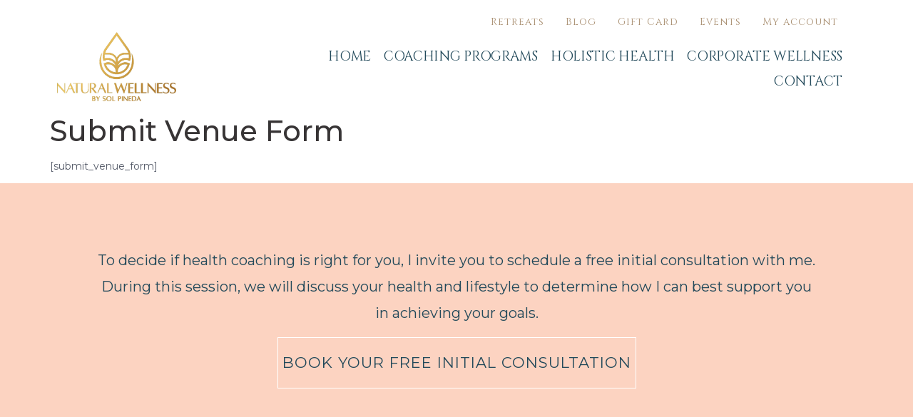

--- FILE ---
content_type: text/html; charset=UTF-8
request_url: https://www.solpinedawellness.com/submit-venue-form/
body_size: 29714
content:
<!DOCTYPE html>
<html dir="ltr" lang="en-US" prefix="og: https://ogp.me/ns#">
<head>
	<meta charset="UTF-8" />
	<meta name="viewport" content="width=device-width, initial-scale=1" />
	<link rel="profile" href="http://gmpg.org/xfn/11" />
	<link rel="pingback" href="https://www.solpinedawellness.com/xmlrpc.php" />
	<title>Submit Venue Form - Natural Wellness by Sol</title>

	<style>
		.wpcf7-submit{
			display:none;
		}
		.recaptcha-btn{
			display:block;
		}
		.grecaptcha-badge { margin: 10px 0; }
	</style>
	<script type="text/javascript">
		var contactform = [];
		var checkIfCalled = true;
		var renderGoogleInvisibleRecaptchaFront = function() {
			// prevent form submit from enter key
			jQuery("input[name=_wpcf7]").attr("class","formid");
				jQuery('.wpcf7-form').on('keyup keypress', "input", function(e) {
				  var keyCode = e.keyCode || e.which;
				  if (keyCode === 13) {
					e.preventDefault();
					return false;
				  }
				});

			jQuery('.wpcf7-submit').each(function(index){

				var checkexclude = 0;
				var form = jQuery(this).closest('.wpcf7-form');
				var value = jQuery(form).find(".formid").val();
				// check form exclude from invisible recaptcha
								if(checkexclude == 0){
					// Hide the form orig submit button
					form.find('.wpcf7-submit').hide();

					// Fetch class and value of orig submit button
					btnClasses = form.find('.wpcf7-submit').attr('class');
					btnValue = form.find('.wpcf7-submit').attr('value');

					// Add custom button and recaptcha holder

					form.find('.wpcf7-submit').after('<input type="button" id="wpcf-custom-btn-'+index+'" class="'+btnClasses+'  recaptcha-btn recaptcha-btn-type-css" value="'+btnValue+'" title="'+btnValue+'" >');
					form.append('<div class="recaptcha-holder" id="recaptcha-holder-'+index+'"></div>');
					// Recaptcha rendenr from here
					var holderId = grecaptcha.render('recaptcha-holder-'+index,{
								'sitekey':'6Lcw-g8nAAAAALP5d_GK8RKaKvkq7twsuIb-X_QZ',
								'size': 'invisible',
								'badge' : 'bottomright', // possible values: bottomright, bottomleft, inline
								'callback' : function (recaptchaToken) {
									//console.log(recaptchaToken);
									var response=jQuery('#recaptcha-holder-'+index).find('.g-recaptcha-response').val();
									//console.log(response);
									//Remove old response and store new respone
									jQuery('#recaptcha-holder-'+index).parent().find(".respose_post").remove();
									jQuery('#recaptcha-holder-'+index).after('<input type="hidden" name="g-recaptcha-response"  value="'+response+'" class="respose_post">')
									grecaptcha.reset(holderId);

									if(typeof customCF7Validator !== 'undefined'){
										if(!customCF7Validator(form)){
											return;
										}
									}
									// Call default Validator function
									else if(contactFormDefaultValidator(form)){
										return;
									}
									else{
										// hide the custom button and show orig submit button again and submit the form
										jQuery('#wpcf-custom-btn-'+index).hide();
										form.find('input[type=submit]').show();
										form.find("input[type=submit]").click();
										form.find('input[type=submit]').hide();
										jQuery('#wpcf-custom-btn-'+index).attr('style','');
									}
								}
						},false);

					// action call when click on custom button
					jQuery('#wpcf-custom-btn-'+index).click(function(event){
						event.preventDefault();
						// Call custom validator function
						if(typeof customCF7Validator == 'function'){
							if(!customCF7Validator(form)){
								return false;
							}
						}
						// Call default Validator function
						else if(contactFormDefaultValidator(form)){
							return false;
						}
						else if(grecaptcha.getResponse(holderId) != ''){
							grecaptcha.reset(holderId);
						}
						else{
							// execute the recaptcha challenge
							grecaptcha.execute(holderId);
						}
					});
				}
			});
		}
	</script><script  src="https://www.google.com/recaptcha/api.js?onload=renderGoogleInvisibleRecaptchaFront&render=explicit" async defer></script>
		<!-- All in One SEO 4.9.1 - aioseo.com -->
	<meta name="description" content="[submit_venue_form]" />
	<meta name="robots" content="max-image-preview:large" />
	<link rel="canonical" href="https://www.solpinedawellness.com/submit-venue-form/" />
	<meta name="generator" content="All in One SEO (AIOSEO) 4.9.1" />
		<meta property="og:locale" content="en_US" />
		<meta property="og:site_name" content="Natural Wellness by Sol  - Natural Wellness Preventative Health" />
		<meta property="og:type" content="article" />
		<meta property="og:title" content="Submit Venue Form - Natural Wellness by Sol" />
		<meta property="og:description" content="[submit_venue_form]" />
		<meta property="og:url" content="https://www.solpinedawellness.com/submit-venue-form/" />
		<meta property="article:published_time" content="2023-11-07T01:02:30+00:00" />
		<meta property="article:modified_time" content="2023-11-07T01:02:30+00:00" />
		<meta name="twitter:card" content="summary_large_image" />
		<meta name="twitter:title" content="Submit Venue Form - Natural Wellness by Sol" />
		<meta name="twitter:description" content="[submit_venue_form]" />
		<script type="application/ld+json" class="aioseo-schema">
			{"@context":"https:\/\/schema.org","@graph":[{"@type":"BreadcrumbList","@id":"https:\/\/www.solpinedawellness.com\/submit-venue-form\/#breadcrumblist","itemListElement":[{"@type":"ListItem","@id":"https:\/\/www.solpinedawellness.com#listItem","position":1,"name":"Home","item":"https:\/\/www.solpinedawellness.com","nextItem":{"@type":"ListItem","@id":"https:\/\/www.solpinedawellness.com\/submit-venue-form\/#listItem","name":"Submit Venue Form"}},{"@type":"ListItem","@id":"https:\/\/www.solpinedawellness.com\/submit-venue-form\/#listItem","position":2,"name":"Submit Venue Form","previousItem":{"@type":"ListItem","@id":"https:\/\/www.solpinedawellness.com#listItem","name":"Home"}}]},{"@type":"Organization","@id":"https:\/\/www.solpinedawellness.com\/#organization","name":"Health and Wellness coach","description":"Natural Wellness Preventative Health","url":"https:\/\/www.solpinedawellness.com\/"},{"@type":"WebPage","@id":"https:\/\/www.solpinedawellness.com\/submit-venue-form\/#webpage","url":"https:\/\/www.solpinedawellness.com\/submit-venue-form\/","name":"Submit Venue Form - Natural Wellness by Sol","description":"[submit_venue_form]","inLanguage":"en-US","isPartOf":{"@id":"https:\/\/www.solpinedawellness.com\/#website"},"breadcrumb":{"@id":"https:\/\/www.solpinedawellness.com\/submit-venue-form\/#breadcrumblist"},"datePublished":"2023-11-07T14:02:30+13:00","dateModified":"2023-11-07T14:02:30+13:00"},{"@type":"WebSite","@id":"https:\/\/www.solpinedawellness.com\/#website","url":"https:\/\/www.solpinedawellness.com\/","name":"Health and Wellness coach","description":"Natural Wellness Preventative Health","inLanguage":"en-US","publisher":{"@id":"https:\/\/www.solpinedawellness.com\/#organization"}}]}
		</script>
		<!-- All in One SEO -->

<link rel='dns-prefetch' href='//js.hs-scripts.com' />
<link rel="alternate" type="application/rss+xml" title="Natural Wellness by Sol  &raquo; Feed" href="https://www.solpinedawellness.com/feed/" />
<link rel="alternate" type="application/rss+xml" title="Natural Wellness by Sol  &raquo; Comments Feed" href="https://www.solpinedawellness.com/comments/feed/" />
<script>
window._wpemojiSettings = {"baseUrl":"https:\/\/s.w.org\/images\/core\/emoji\/14.0.0\/72x72\/","ext":".png","svgUrl":"https:\/\/s.w.org\/images\/core\/emoji\/14.0.0\/svg\/","svgExt":".svg","source":{"concatemoji":"https:\/\/www.solpinedawellness.com\/wp-includes\/js\/wp-emoji-release.min.js?ver=6.3.7"}};
/*! This file is auto-generated */
!function(i,n){var o,s,e;function c(e){try{var t={supportTests:e,timestamp:(new Date).valueOf()};sessionStorage.setItem(o,JSON.stringify(t))}catch(e){}}function p(e,t,n){e.clearRect(0,0,e.canvas.width,e.canvas.height),e.fillText(t,0,0);var t=new Uint32Array(e.getImageData(0,0,e.canvas.width,e.canvas.height).data),r=(e.clearRect(0,0,e.canvas.width,e.canvas.height),e.fillText(n,0,0),new Uint32Array(e.getImageData(0,0,e.canvas.width,e.canvas.height).data));return t.every(function(e,t){return e===r[t]})}function u(e,t,n){switch(t){case"flag":return n(e,"\ud83c\udff3\ufe0f\u200d\u26a7\ufe0f","\ud83c\udff3\ufe0f\u200b\u26a7\ufe0f")?!1:!n(e,"\ud83c\uddfa\ud83c\uddf3","\ud83c\uddfa\u200b\ud83c\uddf3")&&!n(e,"\ud83c\udff4\udb40\udc67\udb40\udc62\udb40\udc65\udb40\udc6e\udb40\udc67\udb40\udc7f","\ud83c\udff4\u200b\udb40\udc67\u200b\udb40\udc62\u200b\udb40\udc65\u200b\udb40\udc6e\u200b\udb40\udc67\u200b\udb40\udc7f");case"emoji":return!n(e,"\ud83e\udef1\ud83c\udffb\u200d\ud83e\udef2\ud83c\udfff","\ud83e\udef1\ud83c\udffb\u200b\ud83e\udef2\ud83c\udfff")}return!1}function f(e,t,n){var r="undefined"!=typeof WorkerGlobalScope&&self instanceof WorkerGlobalScope?new OffscreenCanvas(300,150):i.createElement("canvas"),a=r.getContext("2d",{willReadFrequently:!0}),o=(a.textBaseline="top",a.font="600 32px Arial",{});return e.forEach(function(e){o[e]=t(a,e,n)}),o}function t(e){var t=i.createElement("script");t.src=e,t.defer=!0,i.head.appendChild(t)}"undefined"!=typeof Promise&&(o="wpEmojiSettingsSupports",s=["flag","emoji"],n.supports={everything:!0,everythingExceptFlag:!0},e=new Promise(function(e){i.addEventListener("DOMContentLoaded",e,{once:!0})}),new Promise(function(t){var n=function(){try{var e=JSON.parse(sessionStorage.getItem(o));if("object"==typeof e&&"number"==typeof e.timestamp&&(new Date).valueOf()<e.timestamp+604800&&"object"==typeof e.supportTests)return e.supportTests}catch(e){}return null}();if(!n){if("undefined"!=typeof Worker&&"undefined"!=typeof OffscreenCanvas&&"undefined"!=typeof URL&&URL.createObjectURL&&"undefined"!=typeof Blob)try{var e="postMessage("+f.toString()+"("+[JSON.stringify(s),u.toString(),p.toString()].join(",")+"));",r=new Blob([e],{type:"text/javascript"}),a=new Worker(URL.createObjectURL(r),{name:"wpTestEmojiSupports"});return void(a.onmessage=function(e){c(n=e.data),a.terminate(),t(n)})}catch(e){}c(n=f(s,u,p))}t(n)}).then(function(e){for(var t in e)n.supports[t]=e[t],n.supports.everything=n.supports.everything&&n.supports[t],"flag"!==t&&(n.supports.everythingExceptFlag=n.supports.everythingExceptFlag&&n.supports[t]);n.supports.everythingExceptFlag=n.supports.everythingExceptFlag&&!n.supports.flag,n.DOMReady=!1,n.readyCallback=function(){n.DOMReady=!0}}).then(function(){return e}).then(function(){var e;n.supports.everything||(n.readyCallback(),(e=n.source||{}).concatemoji?t(e.concatemoji):e.wpemoji&&e.twemoji&&(t(e.twemoji),t(e.wpemoji)))}))}((window,document),window._wpemojiSettings);
</script>
<style>
img.wp-smiley,
img.emoji {
	display: inline !important;
	border: none !important;
	box-shadow: none !important;
	height: 1em !important;
	width: 1em !important;
	margin: 0 0.07em !important;
	vertical-align: -0.1em !important;
	background: none !important;
	padding: 0 !important;
}
</style>
	<link rel='stylesheet' id='sbi_styles-css' href='https://www.solpinedawellness.com/wp-content/plugins/instagram-feed/css/sbi-styles.min.css?ver=6.10.0' media='all' />
<link rel='stylesheet' id='wp-event-manager-frontend-css' href='https://www.solpinedawellness.com/wp-content/plugins/wp-event-manager/assets/css/frontend.min.css?ver=6.3.7' media='all' />
<link rel='stylesheet' id='wp-event-manager-jquery-ui-daterangepicker-css' href='https://www.solpinedawellness.com/wp-content/plugins/wp-event-manager/assets/js/jquery-ui-daterangepicker/jquery.comiseo.daterangepicker.css?ver=6.3.7' media='all' />
<link rel='stylesheet' id='wp-event-manager-jquery-ui-daterangepicker-style-css' href='https://www.solpinedawellness.com/wp-content/plugins/wp-event-manager/assets/js/jquery-ui-daterangepicker/styles.css?ver=6.3.7' media='all' />
<link rel='stylesheet' id='wp-event-manager-jquery-ui-css-css' href='https://www.solpinedawellness.com/wp-content/plugins/wp-event-manager/assets/js/jquery-ui/jquery-ui.css?ver=6.3.7' media='all' />
<link rel='stylesheet' id='wp-event-manager-grid-style-css' href='https://www.solpinedawellness.com/wp-content/plugins/wp-event-manager/assets/css/wpem-grid.min.css?ver=6.3.7' media='all' />
<link rel='stylesheet' id='wp-event-manager-font-style-css' href='https://www.solpinedawellness.com/wp-content/plugins/wp-event-manager/assets/fonts/style.css?ver=6.3.7' media='all' />
<link rel='stylesheet' id='hfe-widgets-style-css' href='https://www.solpinedawellness.com/wp-content/plugins/header-footer-elementor/inc/widgets-css/frontend.css?ver=2.7.0' media='all' />
<link rel='stylesheet' id='hfe-woo-product-grid-css' href='https://www.solpinedawellness.com/wp-content/plugins/header-footer-elementor/inc/widgets-css/woo-products.css?ver=2.7.0' media='all' />
<link rel='stylesheet' id='wp-block-library-css' href='https://www.solpinedawellness.com/wp-includes/css/dist/block-library/style.min.css?ver=6.3.7' media='all' />
<link rel='stylesheet' id='aioseo/css/src/vue/standalone/blocks/table-of-contents/global.scss-css' href='https://www.solpinedawellness.com/wp-content/plugins/all-in-one-seo-pack/dist/Lite/assets/css/table-of-contents/global.e90f6d47.css?ver=4.9.1' media='all' />
<style id='classic-theme-styles-inline-css'>
/*! This file is auto-generated */
.wp-block-button__link{color:#fff;background-color:#32373c;border-radius:9999px;box-shadow:none;text-decoration:none;padding:calc(.667em + 2px) calc(1.333em + 2px);font-size:1.125em}.wp-block-file__button{background:#32373c;color:#fff;text-decoration:none}
</style>
<style id='global-styles-inline-css'>
body{--wp--preset--color--black: #000000;--wp--preset--color--cyan-bluish-gray: #abb8c3;--wp--preset--color--white: #ffffff;--wp--preset--color--pale-pink: #f78da7;--wp--preset--color--vivid-red: #cf2e2e;--wp--preset--color--luminous-vivid-orange: #ff6900;--wp--preset--color--luminous-vivid-amber: #fcb900;--wp--preset--color--light-green-cyan: #7bdcb5;--wp--preset--color--vivid-green-cyan: #00d084;--wp--preset--color--pale-cyan-blue: #8ed1fc;--wp--preset--color--vivid-cyan-blue: #0693e3;--wp--preset--color--vivid-purple: #9b51e0;--wp--preset--gradient--vivid-cyan-blue-to-vivid-purple: linear-gradient(135deg,rgba(6,147,227,1) 0%,rgb(155,81,224) 100%);--wp--preset--gradient--light-green-cyan-to-vivid-green-cyan: linear-gradient(135deg,rgb(122,220,180) 0%,rgb(0,208,130) 100%);--wp--preset--gradient--luminous-vivid-amber-to-luminous-vivid-orange: linear-gradient(135deg,rgba(252,185,0,1) 0%,rgba(255,105,0,1) 100%);--wp--preset--gradient--luminous-vivid-orange-to-vivid-red: linear-gradient(135deg,rgba(255,105,0,1) 0%,rgb(207,46,46) 100%);--wp--preset--gradient--very-light-gray-to-cyan-bluish-gray: linear-gradient(135deg,rgb(238,238,238) 0%,rgb(169,184,195) 100%);--wp--preset--gradient--cool-to-warm-spectrum: linear-gradient(135deg,rgb(74,234,220) 0%,rgb(151,120,209) 20%,rgb(207,42,186) 40%,rgb(238,44,130) 60%,rgb(251,105,98) 80%,rgb(254,248,76) 100%);--wp--preset--gradient--blush-light-purple: linear-gradient(135deg,rgb(255,206,236) 0%,rgb(152,150,240) 100%);--wp--preset--gradient--blush-bordeaux: linear-gradient(135deg,rgb(254,205,165) 0%,rgb(254,45,45) 50%,rgb(107,0,62) 100%);--wp--preset--gradient--luminous-dusk: linear-gradient(135deg,rgb(255,203,112) 0%,rgb(199,81,192) 50%,rgb(65,88,208) 100%);--wp--preset--gradient--pale-ocean: linear-gradient(135deg,rgb(255,245,203) 0%,rgb(182,227,212) 50%,rgb(51,167,181) 100%);--wp--preset--gradient--electric-grass: linear-gradient(135deg,rgb(202,248,128) 0%,rgb(113,206,126) 100%);--wp--preset--gradient--midnight: linear-gradient(135deg,rgb(2,3,129) 0%,rgb(40,116,252) 100%);--wp--preset--font-size--small: 13px;--wp--preset--font-size--medium: 20px;--wp--preset--font-size--large: 36px;--wp--preset--font-size--x-large: 42px;--wp--preset--spacing--20: 0.44rem;--wp--preset--spacing--30: 0.67rem;--wp--preset--spacing--40: 1rem;--wp--preset--spacing--50: 1.5rem;--wp--preset--spacing--60: 2.25rem;--wp--preset--spacing--70: 3.38rem;--wp--preset--spacing--80: 5.06rem;--wp--preset--shadow--natural: 6px 6px 9px rgba(0, 0, 0, 0.2);--wp--preset--shadow--deep: 12px 12px 50px rgba(0, 0, 0, 0.4);--wp--preset--shadow--sharp: 6px 6px 0px rgba(0, 0, 0, 0.2);--wp--preset--shadow--outlined: 6px 6px 0px -3px rgba(255, 255, 255, 1), 6px 6px rgba(0, 0, 0, 1);--wp--preset--shadow--crisp: 6px 6px 0px rgba(0, 0, 0, 1);}:where(.is-layout-flex){gap: 0.5em;}:where(.is-layout-grid){gap: 0.5em;}body .is-layout-flow > .alignleft{float: left;margin-inline-start: 0;margin-inline-end: 2em;}body .is-layout-flow > .alignright{float: right;margin-inline-start: 2em;margin-inline-end: 0;}body .is-layout-flow > .aligncenter{margin-left: auto !important;margin-right: auto !important;}body .is-layout-constrained > .alignleft{float: left;margin-inline-start: 0;margin-inline-end: 2em;}body .is-layout-constrained > .alignright{float: right;margin-inline-start: 2em;margin-inline-end: 0;}body .is-layout-constrained > .aligncenter{margin-left: auto !important;margin-right: auto !important;}body .is-layout-constrained > :where(:not(.alignleft):not(.alignright):not(.alignfull)){max-width: var(--wp--style--global--content-size);margin-left: auto !important;margin-right: auto !important;}body .is-layout-constrained > .alignwide{max-width: var(--wp--style--global--wide-size);}body .is-layout-flex{display: flex;}body .is-layout-flex{flex-wrap: wrap;align-items: center;}body .is-layout-flex > *{margin: 0;}body .is-layout-grid{display: grid;}body .is-layout-grid > *{margin: 0;}:where(.wp-block-columns.is-layout-flex){gap: 2em;}:where(.wp-block-columns.is-layout-grid){gap: 2em;}:where(.wp-block-post-template.is-layout-flex){gap: 1.25em;}:where(.wp-block-post-template.is-layout-grid){gap: 1.25em;}.has-black-color{color: var(--wp--preset--color--black) !important;}.has-cyan-bluish-gray-color{color: var(--wp--preset--color--cyan-bluish-gray) !important;}.has-white-color{color: var(--wp--preset--color--white) !important;}.has-pale-pink-color{color: var(--wp--preset--color--pale-pink) !important;}.has-vivid-red-color{color: var(--wp--preset--color--vivid-red) !important;}.has-luminous-vivid-orange-color{color: var(--wp--preset--color--luminous-vivid-orange) !important;}.has-luminous-vivid-amber-color{color: var(--wp--preset--color--luminous-vivid-amber) !important;}.has-light-green-cyan-color{color: var(--wp--preset--color--light-green-cyan) !important;}.has-vivid-green-cyan-color{color: var(--wp--preset--color--vivid-green-cyan) !important;}.has-pale-cyan-blue-color{color: var(--wp--preset--color--pale-cyan-blue) !important;}.has-vivid-cyan-blue-color{color: var(--wp--preset--color--vivid-cyan-blue) !important;}.has-vivid-purple-color{color: var(--wp--preset--color--vivid-purple) !important;}.has-black-background-color{background-color: var(--wp--preset--color--black) !important;}.has-cyan-bluish-gray-background-color{background-color: var(--wp--preset--color--cyan-bluish-gray) !important;}.has-white-background-color{background-color: var(--wp--preset--color--white) !important;}.has-pale-pink-background-color{background-color: var(--wp--preset--color--pale-pink) !important;}.has-vivid-red-background-color{background-color: var(--wp--preset--color--vivid-red) !important;}.has-luminous-vivid-orange-background-color{background-color: var(--wp--preset--color--luminous-vivid-orange) !important;}.has-luminous-vivid-amber-background-color{background-color: var(--wp--preset--color--luminous-vivid-amber) !important;}.has-light-green-cyan-background-color{background-color: var(--wp--preset--color--light-green-cyan) !important;}.has-vivid-green-cyan-background-color{background-color: var(--wp--preset--color--vivid-green-cyan) !important;}.has-pale-cyan-blue-background-color{background-color: var(--wp--preset--color--pale-cyan-blue) !important;}.has-vivid-cyan-blue-background-color{background-color: var(--wp--preset--color--vivid-cyan-blue) !important;}.has-vivid-purple-background-color{background-color: var(--wp--preset--color--vivid-purple) !important;}.has-black-border-color{border-color: var(--wp--preset--color--black) !important;}.has-cyan-bluish-gray-border-color{border-color: var(--wp--preset--color--cyan-bluish-gray) !important;}.has-white-border-color{border-color: var(--wp--preset--color--white) !important;}.has-pale-pink-border-color{border-color: var(--wp--preset--color--pale-pink) !important;}.has-vivid-red-border-color{border-color: var(--wp--preset--color--vivid-red) !important;}.has-luminous-vivid-orange-border-color{border-color: var(--wp--preset--color--luminous-vivid-orange) !important;}.has-luminous-vivid-amber-border-color{border-color: var(--wp--preset--color--luminous-vivid-amber) !important;}.has-light-green-cyan-border-color{border-color: var(--wp--preset--color--light-green-cyan) !important;}.has-vivid-green-cyan-border-color{border-color: var(--wp--preset--color--vivid-green-cyan) !important;}.has-pale-cyan-blue-border-color{border-color: var(--wp--preset--color--pale-cyan-blue) !important;}.has-vivid-cyan-blue-border-color{border-color: var(--wp--preset--color--vivid-cyan-blue) !important;}.has-vivid-purple-border-color{border-color: var(--wp--preset--color--vivid-purple) !important;}.has-vivid-cyan-blue-to-vivid-purple-gradient-background{background: var(--wp--preset--gradient--vivid-cyan-blue-to-vivid-purple) !important;}.has-light-green-cyan-to-vivid-green-cyan-gradient-background{background: var(--wp--preset--gradient--light-green-cyan-to-vivid-green-cyan) !important;}.has-luminous-vivid-amber-to-luminous-vivid-orange-gradient-background{background: var(--wp--preset--gradient--luminous-vivid-amber-to-luminous-vivid-orange) !important;}.has-luminous-vivid-orange-to-vivid-red-gradient-background{background: var(--wp--preset--gradient--luminous-vivid-orange-to-vivid-red) !important;}.has-very-light-gray-to-cyan-bluish-gray-gradient-background{background: var(--wp--preset--gradient--very-light-gray-to-cyan-bluish-gray) !important;}.has-cool-to-warm-spectrum-gradient-background{background: var(--wp--preset--gradient--cool-to-warm-spectrum) !important;}.has-blush-light-purple-gradient-background{background: var(--wp--preset--gradient--blush-light-purple) !important;}.has-blush-bordeaux-gradient-background{background: var(--wp--preset--gradient--blush-bordeaux) !important;}.has-luminous-dusk-gradient-background{background: var(--wp--preset--gradient--luminous-dusk) !important;}.has-pale-ocean-gradient-background{background: var(--wp--preset--gradient--pale-ocean) !important;}.has-electric-grass-gradient-background{background: var(--wp--preset--gradient--electric-grass) !important;}.has-midnight-gradient-background{background: var(--wp--preset--gradient--midnight) !important;}.has-small-font-size{font-size: var(--wp--preset--font-size--small) !important;}.has-medium-font-size{font-size: var(--wp--preset--font-size--medium) !important;}.has-large-font-size{font-size: var(--wp--preset--font-size--large) !important;}.has-x-large-font-size{font-size: var(--wp--preset--font-size--x-large) !important;}
.wp-block-navigation a:where(:not(.wp-element-button)){color: inherit;}
:where(.wp-block-post-template.is-layout-flex){gap: 1.25em;}:where(.wp-block-post-template.is-layout-grid){gap: 1.25em;}
:where(.wp-block-columns.is-layout-flex){gap: 2em;}:where(.wp-block-columns.is-layout-grid){gap: 2em;}
.wp-block-pullquote{font-size: 1.5em;line-height: 1.6;}
</style>
<link rel='stylesheet' id='contact-form-7-css' href='https://www.solpinedawellness.com/wp-content/plugins/contact-form-7/includes/css/styles.css?ver=5.9.8' media='all' />
<link rel='stylesheet' id='woocommerce-layout-css' href='https://www.solpinedawellness.com/wp-content/plugins/woocommerce/assets/css/woocommerce-layout.css?ver=8.7.0' media='all' />
<link rel='stylesheet' id='woocommerce-smallscreen-css' href='https://www.solpinedawellness.com/wp-content/plugins/woocommerce/assets/css/woocommerce-smallscreen.css?ver=8.7.0' media='only screen and (max-width: 768px)' />
<link rel='stylesheet' id='woocommerce-general-css' href='https://www.solpinedawellness.com/wp-content/plugins/woocommerce/assets/css/woocommerce.css?ver=8.7.0' media='all' />
<style id='woocommerce-inline-inline-css'>
.woocommerce form .form-row .required { visibility: visible; }
</style>
<link rel='stylesheet' id='wp-event-manager-jquery-timepicker-css-css' href='https://www.solpinedawellness.com/wp-content/plugins/wp-event-manager/assets/js/jquery-timepicker/jquery.timepicker.min.css?ver=6.3.7' media='all' />
<link rel='stylesheet' id='eae-css-css' href='https://www.solpinedawellness.com/wp-content/plugins/addon-elements-for-elementor-page-builder/assets/css/eae.min.css?ver=1.14.3' media='all' />
<link rel='stylesheet' id='eae-peel-css-css' href='https://www.solpinedawellness.com/wp-content/plugins/addon-elements-for-elementor-page-builder/assets/lib/peel/peel.css?ver=1.14.3' media='all' />
<link rel='stylesheet' id='font-awesome-4-shim-css' href='https://www.solpinedawellness.com/wp-content/plugins/elementor/assets/lib/font-awesome/css/v4-shims.min.css?ver=1.0' media='all' />
<link rel='stylesheet' id='font-awesome-5-all-css' href='https://www.solpinedawellness.com/wp-content/plugins/elementor/assets/lib/font-awesome/css/all.min.css?ver=1.0' media='all' />
<link rel='stylesheet' id='vegas-css-css' href='https://www.solpinedawellness.com/wp-content/plugins/addon-elements-for-elementor-page-builder/assets/lib/vegas/vegas.min.css?ver=2.4.0' media='all' />
<link rel='stylesheet' id='hfe-style-css' href='https://www.solpinedawellness.com/wp-content/plugins/header-footer-elementor/assets/css/header-footer-elementor.css?ver=2.7.0' media='all' />
<link rel='stylesheet' id='elementor-icons-css' href='https://www.solpinedawellness.com/wp-content/plugins/elementor/assets/lib/eicons/css/elementor-icons.min.css?ver=5.35.0' media='all' />
<link rel='stylesheet' id='elementor-frontend-css' href='https://www.solpinedawellness.com/wp-content/plugins/elementor/assets/css/frontend.min.css?ver=3.27.7' media='all' />
<link rel='stylesheet' id='elementor-post-206-css' href='https://www.solpinedawellness.com/wp-content/uploads/elementor/css/post-206.css?ver=1734656329' media='all' />
<link rel='stylesheet' id='sbistyles-css' href='https://www.solpinedawellness.com/wp-content/plugins/instagram-feed/css/sbi-styles.min.css?ver=6.10.0' media='all' />
<link rel='stylesheet' id='elementor-post-90-css' href='https://www.solpinedawellness.com/wp-content/uploads/elementor/css/post-90.css?ver=1734656330' media='all' />
<link rel='stylesheet' id='elementor-post-133-css' href='https://www.solpinedawellness.com/wp-content/uploads/elementor/css/post-133.css?ver=1734656330' media='all' />
<link rel='stylesheet' id='hello-elementor-css' href='https://www.solpinedawellness.com/wp-content/themes/hello-elementor/style.min.css?ver=2.9.0' media='all' />
<link rel='stylesheet' id='hello-elementor-theme-style-css' href='https://www.solpinedawellness.com/wp-content/themes/hello-elementor/theme.min.css?ver=2.9.0' media='all' />
<link rel='stylesheet' id='wcpa-frontend-css' href='https://www.solpinedawellness.com/wp-content/plugins/woo-custom-product-addons/assets/css/style_1.css?ver=3.0.18' media='all' />
<link rel='stylesheet' id='hfe-elementor-icons-css' href='https://www.solpinedawellness.com/wp-content/plugins/elementor/assets/lib/eicons/css/elementor-icons.min.css?ver=5.34.0' media='all' />
<link rel='stylesheet' id='hfe-icons-list-css' href='https://www.solpinedawellness.com/wp-content/plugins/elementor/assets/css/widget-icon-list.min.css?ver=3.24.3' media='all' />
<link rel='stylesheet' id='hfe-social-icons-css' href='https://www.solpinedawellness.com/wp-content/plugins/elementor/assets/css/widget-social-icons.min.css?ver=3.24.0' media='all' />
<link rel='stylesheet' id='hfe-social-share-icons-brands-css' href='https://www.solpinedawellness.com/wp-content/plugins/elementor/assets/lib/font-awesome/css/brands.css?ver=5.15.3' media='all' />
<link rel='stylesheet' id='hfe-social-share-icons-fontawesome-css' href='https://www.solpinedawellness.com/wp-content/plugins/elementor/assets/lib/font-awesome/css/fontawesome.css?ver=5.15.3' media='all' />
<link rel='stylesheet' id='hfe-nav-menu-icons-css' href='https://www.solpinedawellness.com/wp-content/plugins/elementor/assets/lib/font-awesome/css/solid.css?ver=5.15.3' media='all' />
<link rel='stylesheet' id='eael-general-css' href='https://www.solpinedawellness.com/wp-content/plugins/essential-addons-for-elementor-lite/assets/front-end/css/view/general.min.css?ver=6.5.3' media='all' />
<link rel='stylesheet' id='wpr-text-animations-css-css' href='https://www.solpinedawellness.com/wp-content/plugins/royal-elementor-addons/assets/css/lib/animations/text-animations.min.css?ver=1.7.1041' media='all' />
<link rel='stylesheet' id='wpr-addons-css-css' href='https://www.solpinedawellness.com/wp-content/plugins/royal-elementor-addons/assets/css/frontend.min.css?ver=1.7.1041' media='all' />
<link rel='stylesheet' id='google-fonts-1-css' href='https://fonts.googleapis.com/css?family=Cinzel%3A100%2C100italic%2C200%2C200italic%2C300%2C300italic%2C400%2C400italic%2C500%2C500italic%2C600%2C600italic%2C700%2C700italic%2C800%2C800italic%2C900%2C900italic%7CMontserrat%3A100%2C100italic%2C200%2C200italic%2C300%2C300italic%2C400%2C400italic%2C500%2C500italic%2C600%2C600italic%2C700%2C700italic%2C800%2C800italic%2C900%2C900italic%7CComfortaa%3A100%2C100italic%2C200%2C200italic%2C300%2C300italic%2C400%2C400italic%2C500%2C500italic%2C600%2C600italic%2C700%2C700italic%2C800%2C800italic%2C900%2C900italic&#038;display=swap&#038;ver=6.3.7' media='all' />
<link rel='stylesheet' id='elementor-icons-shared-0-css' href='https://www.solpinedawellness.com/wp-content/plugins/elementor/assets/lib/font-awesome/css/fontawesome.min.css?ver=5.15.3' media='all' />
<link rel='stylesheet' id='elementor-icons-fa-solid-css' href='https://www.solpinedawellness.com/wp-content/plugins/elementor/assets/lib/font-awesome/css/solid.min.css?ver=5.15.3' media='all' />
<link rel='stylesheet' id='elementor-icons-fa-regular-css' href='https://www.solpinedawellness.com/wp-content/plugins/elementor/assets/lib/font-awesome/css/regular.min.css?ver=5.15.3' media='all' />
<link rel='stylesheet' id='elementor-icons-fa-brands-css' href='https://www.solpinedawellness.com/wp-content/plugins/elementor/assets/lib/font-awesome/css/brands.min.css?ver=5.15.3' media='all' />
<link rel="preconnect" href="https://fonts.gstatic.com/" crossorigin><script data-cfasync="false" src='https://www.solpinedawellness.com/wp-includes/js/jquery/jquery.min.js?ver=3.7.0' id='jquery-core-js'></script>
<script data-cfasync="false" src='https://www.solpinedawellness.com/wp-includes/js/jquery/jquery-migrate.min.js?ver=3.4.1' id='jquery-migrate-js'></script>
<script id="jquery-js-after">
!function($){"use strict";$(document).ready(function(){$(this).scrollTop()>100&&$(".hfe-scroll-to-top-wrap").removeClass("hfe-scroll-to-top-hide"),$(window).scroll(function(){$(this).scrollTop()<100?$(".hfe-scroll-to-top-wrap").fadeOut(300):$(".hfe-scroll-to-top-wrap").fadeIn(300)}),$(".hfe-scroll-to-top-wrap").on("click",function(){$("html, body").animate({scrollTop:0},300);return!1})})}(jQuery);
!function($){'use strict';$(document).ready(function(){var bar=$('.hfe-reading-progress-bar');if(!bar.length)return;$(window).on('scroll',function(){var s=$(window).scrollTop(),d=$(document).height()-$(window).height(),p=d? s/d*100:0;bar.css('width',p+'%')});});}(jQuery);
</script>
<script src='https://www.solpinedawellness.com/wp-content/plugins/cf7-invisible-recaptcha/js/cf7_invisible_recaptcha.js?ver=1.2.3' id='cf7_invisible_recaptcha_functions-js'></script>
<script src='https://www.solpinedawellness.com/wp-content/plugins/woocommerce/assets/js/jquery-blockui/jquery.blockUI.min.js?ver=2.7.0-wc.8.7.0' id='jquery-blockui-js' defer data-wp-strategy='defer'></script>
<script id='wc-add-to-cart-js-extra'>
var wc_add_to_cart_params = {"ajax_url":"\/wp-admin\/admin-ajax.php","wc_ajax_url":"\/?wc-ajax=%%endpoint%%","i18n_view_cart":"View cart","cart_url":"https:\/\/www.solpinedawellness.com\/cart\/","is_cart":"","cart_redirect_after_add":"yes"};
</script>
<script src='https://www.solpinedawellness.com/wp-content/plugins/woocommerce/assets/js/frontend/add-to-cart.min.js?ver=8.7.0' id='wc-add-to-cart-js' defer data-wp-strategy='defer'></script>
<script src='https://www.solpinedawellness.com/wp-content/plugins/woocommerce/assets/js/js-cookie/js.cookie.min.js?ver=2.1.4-wc.8.7.0' id='js-cookie-js' defer data-wp-strategy='defer'></script>
<script id='woocommerce-js-extra'>
var woocommerce_params = {"ajax_url":"\/wp-admin\/admin-ajax.php","wc_ajax_url":"\/?wc-ajax=%%endpoint%%"};
</script>
<script src='https://www.solpinedawellness.com/wp-content/plugins/woocommerce/assets/js/frontend/woocommerce.min.js?ver=8.7.0' id='woocommerce-js' defer data-wp-strategy='defer'></script>
<script src='https://www.solpinedawellness.com/wp-content/plugins/addon-elements-for-elementor-page-builder/assets/js/iconHelper.js?ver=1.0' id='eae-iconHelper-js'></script>
<link rel="https://api.w.org/" href="https://www.solpinedawellness.com/wp-json/" /><link rel="alternate" type="application/json" href="https://www.solpinedawellness.com/wp-json/wp/v2/pages/1880" /><link rel="EditURI" type="application/rsd+xml" title="RSD" href="https://www.solpinedawellness.com/xmlrpc.php?rsd" />
<meta name="generator" content="WordPress 6.3.7" />
<meta name="generator" content="WooCommerce 8.7.0" />
<link rel='shortlink' href='https://www.solpinedawellness.com/?p=1880' />
<link rel="alternate" type="application/json+oembed" href="https://www.solpinedawellness.com/wp-json/oembed/1.0/embed?url=https%3A%2F%2Fwww.solpinedawellness.com%2Fsubmit-venue-form%2F" />
<link rel="alternate" type="text/xml+oembed" href="https://www.solpinedawellness.com/wp-json/oembed/1.0/embed?url=https%3A%2F%2Fwww.solpinedawellness.com%2Fsubmit-venue-form%2F&#038;format=xml" />
<!-- HFCM by 99 Robots - Snippet # 2: hubspot -->
 <script type="text/javascript" src="https://static.hsappstatic.net/MeetingsEmbed/ex/MeetingsEmbedCode.js"></script>
<!-- /end HFCM by 99 Robots -->
<!-- HFCM by 99 Robots - Snippet # 3: analytics -->
	<!-- Google tag (gtag.js) -->
		<script async src="https://www.googletagmanager.com/gtag/js?id=G-F9T1H7TTVN"></script>
		<script>
		  window.dataLayer = window.dataLayer || [];
		  function gtag(){dataLayer.push(arguments);}
		  gtag('js', new Date());

		  gtag('config', 'G-F9T1H7TTVN');
		</script>
<!-- /end HFCM by 99 Robots -->
	<noscript><style>.woocommerce-product-gallery{ opacity: 1 !important; }</style></noscript>
	<meta name="generator" content="Elementor 3.27.7; features: additional_custom_breakpoints; settings: css_print_method-external, google_font-enabled, font_display-swap">
			<style>
				.e-con.e-parent:nth-of-type(n+4):not(.e-lazyloaded):not(.e-no-lazyload),
				.e-con.e-parent:nth-of-type(n+4):not(.e-lazyloaded):not(.e-no-lazyload) * {
					background-image: none !important;
				}
				@media screen and (max-height: 1024px) {
					.e-con.e-parent:nth-of-type(n+3):not(.e-lazyloaded):not(.e-no-lazyload),
					.e-con.e-parent:nth-of-type(n+3):not(.e-lazyloaded):not(.e-no-lazyload) * {
						background-image: none !important;
					}
				}
				@media screen and (max-height: 640px) {
					.e-con.e-parent:nth-of-type(n+2):not(.e-lazyloaded):not(.e-no-lazyload),
					.e-con.e-parent:nth-of-type(n+2):not(.e-lazyloaded):not(.e-no-lazyload) * {
						background-image: none !important;
					}
				}
			</style>
			<style>:root{  --wcpaSectionTitleSize:14px;   --wcpaLabelSize:14px;   --wcpaDescSize:13px;   --wcpaErrorSize:13px;   --wcpaLabelWeight:normal;   --wcpaDescWeight:normal;   --wcpaBorderWidth:1px;   --wcpaBorderRadius:6px;   --wcpaInputHeight:45px;   --wcpaCheckLabelSize:14px;   --wcpaCheckBorderWidth:1px;   --wcpaCheckWidth:20px;   --wcpaCheckHeight:20px;   --wcpaCheckBorderRadius:4px;   --wcpaCheckButtonRadius:5px;   --wcpaCheckButtonBorder:2px; }:root{  --wcpaButtonColor:#3340d3;   --wcpaLabelColor:#424242;   --wcpaDescColor:#797979;   --wcpaBorderColor:#c6d0e9;   --wcpaBorderColorFocus:#3561f3;   --wcpaInputBgColor:#FFFFFF;   --wcpaInputColor:#5d5d5d;   --wcpaCheckLabelColor:#4a4a4a;   --wcpaCheckBgColor:#3340d3;   --wcpaCheckBorderColor:#B9CBE3;   --wcpaCheckTickColor:#ffffff;   --wcpaRadioBgColor:#3340d3;   --wcpaRadioBorderColor:#B9CBE3;   --wcpaRadioTickColor:#ffffff;   --wcpaButtonTextColor:#ffffff;   --wcpaErrorColor:#F55050; }:root{}</style><link rel="icon" href="https://www.solpinedawellness.com/wp-content/uploads/2024/11/cropped-FO7262D9F85C5a11-Rev2-04-scaled-e1732160396601-32x32.jpg" sizes="32x32" />
<link rel="icon" href="https://www.solpinedawellness.com/wp-content/uploads/2024/11/cropped-FO7262D9F85C5a11-Rev2-04-scaled-e1732160396601-192x192.jpg" sizes="192x192" />
<link rel="apple-touch-icon" href="https://www.solpinedawellness.com/wp-content/uploads/2024/11/cropped-FO7262D9F85C5a11-Rev2-04-scaled-e1732160396601-180x180.jpg" />
<meta name="msapplication-TileImage" content="https://www.solpinedawellness.com/wp-content/uploads/2024/11/cropped-FO7262D9F85C5a11-Rev2-04-scaled-e1732160396601-270x270.jpg" />
		<style id="wp-custom-css">
			span.tag-links a {
    margin: 0 4px;
}
.post h2 {
    font-size: 30px;
    line-height: 36px;
}

.post h3 {
    font-size: 24px;
    line-height: 26px;
}

ol.comment-list a {
    pointer-events: none;
}
ol.comment-list .reply a {
    pointer-events: auto;
}
div#hubspot-messages-iframe-container {
    bottom: 85px!important;
}
.page-id-657 .footerup {
    display: none;
}
.woocommerce-product-details__short-description img {
    display: inline-block;
    width: 27%;
    margin: 25px;
}
div#elementor-tab-title-1721 {
    background: #465E41;
    width: fit-content;
    margin: auto;
    
}
div#elementor-tab-content-1721 {
    width: 80%;
    margin: auto;
    border: 1px solid rgb(70 94 65);
}
div#elementor-tab-title-1721 a {
    color: #fff;
    text-decoration: none;
}
span.wpcf7-list-item {
    display: block;
    margin: 7px;
}

.wpcf7 label {
    font-family: 'Cinzel';
    color: #000;
    font-size: 20px;
	    margin-bottom: 10px;
}

.wpcf7 label span {
    font-family: 'Montserrat';
    font-size: 14px;
    margin-bottom: 15px;
}
.eapps-pricing-table-column-features-item-with-icon {
    height: fit-content!important;
}
.post-865 {
    padding: 50px;
}

woocommerce #respond input#submit.alt:hover, .woocommerce a.button.alt:hover, .woocommerce button.button.alt:hover, .woocommerce input.button.alt:hover {
    background-color: #c77a06;
    color: #fff;
}

.woocommerce #respond input#submit.alt, .woocommerce a.button.alt, .woocommerce button.button.alt, .woocommerce input.button.alt {
    background-color: #ad6c1b;
    color: #fff;
    -webkit-font-smoothing: antialiased;
}


.page-id-202 header#masthead, .page-id-1884 header#masthead {
    display: none;
}

.page-id-202 footer, .page-id-1884 footer {
    display: none;
}
.hidden {
    display: none;
}

.show {
    display: block;
}
#eapps-pricing-table-1 .eapps-pricing-table-column-1, #eapps-pricing-table-1 .eapps-pricing-table-column-2, #eapps-pricing-table-1 .eapps-pricing-table-column-3, #eapps-pricing-table-2 .eapps-pricing-table-column-1, #eapps-pricing-table-2 .eapps-pricing-table-column-2, #eapps-pricing-table-2 .eapps-pricing-table-column-3  {
    box-shadow: 0 0 0 1px rgb(249 170 117)!important;
    z-index: 2;
}

#certs figure.gallery-item {
    vertical-align: middle!important;
}



@media (max-width:680px){
	
	nav.hfe-nav-menu__layout-horizontal.hfe-nav-menu__submenu-arrow.hfe-dropdown.menu-is-active {
    width: 350px!important;
    left: -269px!important;
    top: 85px;
		
    position: absolute;

}
	
	.woocommerce-product-gallery.woocommerce-product-gallery--with-images.woocommerce-product-gallery--columns-4.images {
    width: 70%;
}
.woocommerce-product-details__short-description img {
    display: inline-block;
    width: 27%;
    margin: 25px;
}
	.certificados  figure.gallery-item {
    width: 33%;
    /* display: inline-grid; */
}
}

		</style>
		<style id="wpr_lightbox_styles">
				.lg-backdrop {
					background-color: rgba(0,0,0,0.6) !important;
				}
				.lg-toolbar,
				.lg-dropdown {
					background-color: rgba(0,0,0,0.8) !important;
				}
				.lg-dropdown:after {
					border-bottom-color: rgba(0,0,0,0.8) !important;
				}
				.lg-sub-html {
					background-color: rgba(0,0,0,0.8) !important;
				}
				.lg-thumb-outer,
				.lg-progress-bar {
					background-color: #444444 !important;
				}
				.lg-progress {
					background-color: #a90707 !important;
				}
				.lg-icon {
					color: #efefef !important;
					font-size: 20px !important;
				}
				.lg-icon.lg-toogle-thumb {
					font-size: 24px !important;
				}
				.lg-icon:hover,
				.lg-dropdown-text:hover {
					color: #ffffff !important;
				}
				.lg-sub-html,
				.lg-dropdown-text {
					color: #efefef !important;
					font-size: 14px !important;
				}
				#lg-counter {
					color: #efefef !important;
					font-size: 14px !important;
				}
				.lg-prev,
				.lg-next {
					font-size: 35px !important;
				}

				/* Defaults */
				.lg-icon {
				background-color: transparent !important;
				}

				#lg-counter {
				opacity: 0.9;
				}

				.lg-thumb-outer {
				padding: 0 10px;
				}

				.lg-thumb-item {
				border-radius: 0 !important;
				border: none !important;
				opacity: 0.5;
				}

				.lg-thumb-item.active {
					opacity: 1;
				}
	         </style></head>

<body class="page-template-default page page-id-1880 theme-hello-elementor woocommerce-no-js ehf-header ehf-footer ehf-template-hello-elementor ehf-stylesheet-hello-elementor hello-elementor elementor-default elementor-kit-206">
<div id="page" class="hfeed site">

		<header id="masthead" itemscope="itemscope" itemtype="https://schema.org/WPHeader">
			<p class="main-title bhf-hidden" itemprop="headline"><a href="https://www.solpinedawellness.com" title="Natural Wellness by Sol " rel="home">Natural Wellness by Sol </a></p>
					<div data-elementor-type="wp-post" data-elementor-id="90" class="elementor elementor-90">
						<section class="has_eae_slider elementor-section elementor-top-section elementor-element elementor-element-df8f88c elementor-section-boxed elementor-section-height-default elementor-section-height-default wpr-particle-no wpr-jarallax-no wpr-parallax-no wpr-sticky-section-no" data-eae-slider="64012" data-id="df8f88c" data-element_type="section">
						<div class="elementor-container elementor-column-gap-default">
					<div class="has_eae_slider elementor-column elementor-col-50 elementor-top-column elementor-element elementor-element-9fcaf88" data-eae-slider="55275" data-id="9fcaf88" data-element_type="column">
			<div class="elementor-widget-wrap elementor-element-populated">
						<div class="elementor-element elementor-element-75bf56d elementor-widget__width-initial elementor-widget elementor-widget-image" data-id="75bf56d" data-element_type="widget" data-widget_type="image.default">
				<div class="elementor-widget-container">
																<a href="https://www.solpinedawellness.com">
							<img fetchpriority="high" width="800" height="464" src="https://www.solpinedawellness.com/wp-content/uploads/2022/12/NUEVO-LOGO-1024x594.png" class="attachment-large size-large wp-image-2043" alt="" srcset="https://www.solpinedawellness.com/wp-content/uploads/2022/12/NUEVO-LOGO-1024x594.png 1024w, https://www.solpinedawellness.com/wp-content/uploads/2022/12/NUEVO-LOGO-300x174.png 300w, https://www.solpinedawellness.com/wp-content/uploads/2022/12/NUEVO-LOGO-768x446.png 768w, https://www.solpinedawellness.com/wp-content/uploads/2022/12/NUEVO-LOGO-600x348.png 600w, https://www.solpinedawellness.com/wp-content/uploads/2022/12/NUEVO-LOGO.png 1268w" sizes="(max-width: 800px) 100vw, 800px" />								</a>
															</div>
				</div>
					</div>
		</div>
				<div class="has_eae_slider elementor-column elementor-col-50 elementor-top-column elementor-element elementor-element-276bc42" data-eae-slider="28779" data-id="276bc42" data-element_type="column">
			<div class="elementor-widget-wrap elementor-element-populated">
						<section class="has_eae_slider elementor-section elementor-inner-section elementor-element elementor-element-b551e3b elementor-hidden-tablet elementor-hidden-mobile elementor-section-boxed elementor-section-height-default elementor-section-height-default wpr-particle-no wpr-jarallax-no wpr-parallax-no wpr-sticky-section-no" data-eae-slider="98533" data-id="b551e3b" data-element_type="section">
						<div class="elementor-container elementor-column-gap-default">
					<div class="has_eae_slider elementor-column elementor-col-100 elementor-inner-column elementor-element elementor-element-99ac5f1" data-eae-slider="51112" data-id="99ac5f1" data-element_type="column">
			<div class="elementor-widget-wrap elementor-element-populated">
						<div class="elementor-element elementor-element-e45fcfd hfe-nav-menu__align-right hfe-submenu-icon-arrow hfe-submenu-animation-none hfe-link-redirect-child hfe-nav-menu__breakpoint-tablet elementor-widget elementor-widget-navigation-menu" data-id="e45fcfd" data-element_type="widget" data-settings="{&quot;padding_vertical_menu_item&quot;:{&quot;unit&quot;:&quot;px&quot;,&quot;size&quot;:4,&quot;sizes&quot;:[]},&quot;padding_horizontal_menu_item&quot;:{&quot;unit&quot;:&quot;px&quot;,&quot;size&quot;:15,&quot;sizes&quot;:[]},&quot;padding_horizontal_menu_item_tablet&quot;:{&quot;unit&quot;:&quot;px&quot;,&quot;size&quot;:&quot;&quot;,&quot;sizes&quot;:[]},&quot;padding_horizontal_menu_item_mobile&quot;:{&quot;unit&quot;:&quot;px&quot;,&quot;size&quot;:&quot;&quot;,&quot;sizes&quot;:[]},&quot;padding_vertical_menu_item_tablet&quot;:{&quot;unit&quot;:&quot;px&quot;,&quot;size&quot;:&quot;&quot;,&quot;sizes&quot;:[]},&quot;padding_vertical_menu_item_mobile&quot;:{&quot;unit&quot;:&quot;px&quot;,&quot;size&quot;:&quot;&quot;,&quot;sizes&quot;:[]},&quot;menu_space_between&quot;:{&quot;unit&quot;:&quot;px&quot;,&quot;size&quot;:&quot;&quot;,&quot;sizes&quot;:[]},&quot;menu_space_between_tablet&quot;:{&quot;unit&quot;:&quot;px&quot;,&quot;size&quot;:&quot;&quot;,&quot;sizes&quot;:[]},&quot;menu_space_between_mobile&quot;:{&quot;unit&quot;:&quot;px&quot;,&quot;size&quot;:&quot;&quot;,&quot;sizes&quot;:[]},&quot;menu_row_space&quot;:{&quot;unit&quot;:&quot;px&quot;,&quot;size&quot;:&quot;&quot;,&quot;sizes&quot;:[]},&quot;menu_row_space_tablet&quot;:{&quot;unit&quot;:&quot;px&quot;,&quot;size&quot;:&quot;&quot;,&quot;sizes&quot;:[]},&quot;menu_row_space_mobile&quot;:{&quot;unit&quot;:&quot;px&quot;,&quot;size&quot;:&quot;&quot;,&quot;sizes&quot;:[]},&quot;dropdown_border_radius&quot;:{&quot;unit&quot;:&quot;px&quot;,&quot;top&quot;:&quot;&quot;,&quot;right&quot;:&quot;&quot;,&quot;bottom&quot;:&quot;&quot;,&quot;left&quot;:&quot;&quot;,&quot;isLinked&quot;:true},&quot;dropdown_border_radius_tablet&quot;:{&quot;unit&quot;:&quot;px&quot;,&quot;top&quot;:&quot;&quot;,&quot;right&quot;:&quot;&quot;,&quot;bottom&quot;:&quot;&quot;,&quot;left&quot;:&quot;&quot;,&quot;isLinked&quot;:true},&quot;dropdown_border_radius_mobile&quot;:{&quot;unit&quot;:&quot;px&quot;,&quot;top&quot;:&quot;&quot;,&quot;right&quot;:&quot;&quot;,&quot;bottom&quot;:&quot;&quot;,&quot;left&quot;:&quot;&quot;,&quot;isLinked&quot;:true},&quot;width_dropdown_item&quot;:{&quot;unit&quot;:&quot;px&quot;,&quot;size&quot;:&quot;220&quot;,&quot;sizes&quot;:[]},&quot;width_dropdown_item_tablet&quot;:{&quot;unit&quot;:&quot;px&quot;,&quot;size&quot;:&quot;&quot;,&quot;sizes&quot;:[]},&quot;width_dropdown_item_mobile&quot;:{&quot;unit&quot;:&quot;px&quot;,&quot;size&quot;:&quot;&quot;,&quot;sizes&quot;:[]},&quot;padding_horizontal_dropdown_item&quot;:{&quot;unit&quot;:&quot;px&quot;,&quot;size&quot;:&quot;&quot;,&quot;sizes&quot;:[]},&quot;padding_horizontal_dropdown_item_tablet&quot;:{&quot;unit&quot;:&quot;px&quot;,&quot;size&quot;:&quot;&quot;,&quot;sizes&quot;:[]},&quot;padding_horizontal_dropdown_item_mobile&quot;:{&quot;unit&quot;:&quot;px&quot;,&quot;size&quot;:&quot;&quot;,&quot;sizes&quot;:[]},&quot;padding_vertical_dropdown_item&quot;:{&quot;unit&quot;:&quot;px&quot;,&quot;size&quot;:15,&quot;sizes&quot;:[]},&quot;padding_vertical_dropdown_item_tablet&quot;:{&quot;unit&quot;:&quot;px&quot;,&quot;size&quot;:&quot;&quot;,&quot;sizes&quot;:[]},&quot;padding_vertical_dropdown_item_mobile&quot;:{&quot;unit&quot;:&quot;px&quot;,&quot;size&quot;:&quot;&quot;,&quot;sizes&quot;:[]},&quot;distance_from_menu&quot;:{&quot;unit&quot;:&quot;px&quot;,&quot;size&quot;:&quot;&quot;,&quot;sizes&quot;:[]},&quot;distance_from_menu_tablet&quot;:{&quot;unit&quot;:&quot;px&quot;,&quot;size&quot;:&quot;&quot;,&quot;sizes&quot;:[]},&quot;distance_from_menu_mobile&quot;:{&quot;unit&quot;:&quot;px&quot;,&quot;size&quot;:&quot;&quot;,&quot;sizes&quot;:[]},&quot;toggle_size&quot;:{&quot;unit&quot;:&quot;px&quot;,&quot;size&quot;:&quot;&quot;,&quot;sizes&quot;:[]},&quot;toggle_size_tablet&quot;:{&quot;unit&quot;:&quot;px&quot;,&quot;size&quot;:&quot;&quot;,&quot;sizes&quot;:[]},&quot;toggle_size_mobile&quot;:{&quot;unit&quot;:&quot;px&quot;,&quot;size&quot;:&quot;&quot;,&quot;sizes&quot;:[]},&quot;toggle_border_width&quot;:{&quot;unit&quot;:&quot;px&quot;,&quot;size&quot;:&quot;&quot;,&quot;sizes&quot;:[]},&quot;toggle_border_width_tablet&quot;:{&quot;unit&quot;:&quot;px&quot;,&quot;size&quot;:&quot;&quot;,&quot;sizes&quot;:[]},&quot;toggle_border_width_mobile&quot;:{&quot;unit&quot;:&quot;px&quot;,&quot;size&quot;:&quot;&quot;,&quot;sizes&quot;:[]},&quot;toggle_border_radius&quot;:{&quot;unit&quot;:&quot;px&quot;,&quot;size&quot;:&quot;&quot;,&quot;sizes&quot;:[]},&quot;toggle_border_radius_tablet&quot;:{&quot;unit&quot;:&quot;px&quot;,&quot;size&quot;:&quot;&quot;,&quot;sizes&quot;:[]},&quot;toggle_border_radius_mobile&quot;:{&quot;unit&quot;:&quot;px&quot;,&quot;size&quot;:&quot;&quot;,&quot;sizes&quot;:[]}}" data-widget_type="navigation-menu.default">
				<div class="elementor-widget-container">
								<div class="hfe-nav-menu hfe-layout-horizontal hfe-nav-menu-layout horizontal hfe-pointer__none" data-layout="horizontal">
				<div role="button" class="hfe-nav-menu__toggle elementor-clickable" tabindex="0" aria-label="Menu Toggle">
					<span class="screen-reader-text">Menu</span>
					<div class="hfe-nav-menu-icon">
						<i aria-hidden="true"  class="fas fa-align-justify"></i>					</div>
				</div>
				<nav class="hfe-nav-menu__layout-horizontal hfe-nav-menu__submenu-arrow" data-toggle-icon="&lt;i aria-hidden=&quot;true&quot; tabindex=&quot;0&quot; class=&quot;fas fa-align-justify&quot;&gt;&lt;/i&gt;" data-close-icon="&lt;i aria-hidden=&quot;true&quot; tabindex=&quot;0&quot; class=&quot;far fa-window-close&quot;&gt;&lt;/i&gt;" data-full-width="yes">
					<ul id="menu-1-e45fcfd" class="hfe-nav-menu"><li id="menu-item-747" class="menu-item menu-item-type-post_type menu-item-object-page parent hfe-creative-menu"><a href="https://www.solpinedawellness.com/retreats/" class = "hfe-menu-item">Retreats</a></li>
<li id="menu-item-777" class="menu-item menu-item-type-post_type menu-item-object-page parent hfe-creative-menu"><a href="https://www.solpinedawellness.com/blog/" class = "hfe-menu-item">Blog</a></li>
<li id="menu-item-792" class="menu-item menu-item-type-post_type menu-item-object-product parent hfe-creative-menu"><a href="https://www.solpinedawellness.com/product/gift-card/" class = "hfe-menu-item">Gift Card</a></li>
<li id="menu-item-2017" class="menu-item menu-item-type-post_type menu-item-object-page parent hfe-creative-menu"><a href="https://www.solpinedawellness.com/events/" class = "hfe-menu-item">Events</a></li>
<li id="menu-item-1048" class="menu-item menu-item-type-post_type menu-item-object-page parent hfe-creative-menu"><a href="https://www.solpinedawellness.com/my-acconunt/" class = "hfe-menu-item">My account</a></li>
</ul> 
				</nav>
			</div>
							</div>
				</div>
					</div>
		</div>
					</div>
		</section>
				<section class="has_eae_slider elementor-section elementor-inner-section elementor-element elementor-element-baf191d elementor-section-boxed elementor-section-height-default elementor-section-height-default wpr-particle-no wpr-jarallax-no wpr-parallax-no wpr-sticky-section-no" data-eae-slider="26415" data-id="baf191d" data-element_type="section">
						<div class="elementor-container elementor-column-gap-default">
					<div class="has_eae_slider elementor-column elementor-col-100 elementor-inner-column elementor-element elementor-element-940d36b" data-eae-slider="8705" data-id="940d36b" data-element_type="column">
			<div class="elementor-widget-wrap elementor-element-populated">
						<div class="elementor-element elementor-element-1ab0794 hfe-nav-menu__align-right hfe-submenu-icon-arrow hfe-submenu-animation-none hfe-link-redirect-child hfe-nav-menu__breakpoint-tablet elementor-widget elementor-widget-navigation-menu" data-id="1ab0794" data-element_type="widget" data-settings="{&quot;padding_horizontal_menu_item&quot;:{&quot;unit&quot;:&quot;px&quot;,&quot;size&quot;:9,&quot;sizes&quot;:[]},&quot;padding_vertical_menu_item&quot;:{&quot;unit&quot;:&quot;px&quot;,&quot;size&quot;:8,&quot;sizes&quot;:[]},&quot;padding_horizontal_menu_item_tablet&quot;:{&quot;unit&quot;:&quot;px&quot;,&quot;size&quot;:&quot;&quot;,&quot;sizes&quot;:[]},&quot;padding_horizontal_menu_item_mobile&quot;:{&quot;unit&quot;:&quot;px&quot;,&quot;size&quot;:&quot;&quot;,&quot;sizes&quot;:[]},&quot;padding_vertical_menu_item_tablet&quot;:{&quot;unit&quot;:&quot;px&quot;,&quot;size&quot;:&quot;&quot;,&quot;sizes&quot;:[]},&quot;padding_vertical_menu_item_mobile&quot;:{&quot;unit&quot;:&quot;px&quot;,&quot;size&quot;:&quot;&quot;,&quot;sizes&quot;:[]},&quot;menu_space_between&quot;:{&quot;unit&quot;:&quot;px&quot;,&quot;size&quot;:&quot;&quot;,&quot;sizes&quot;:[]},&quot;menu_space_between_tablet&quot;:{&quot;unit&quot;:&quot;px&quot;,&quot;size&quot;:&quot;&quot;,&quot;sizes&quot;:[]},&quot;menu_space_between_mobile&quot;:{&quot;unit&quot;:&quot;px&quot;,&quot;size&quot;:&quot;&quot;,&quot;sizes&quot;:[]},&quot;menu_row_space&quot;:{&quot;unit&quot;:&quot;px&quot;,&quot;size&quot;:&quot;&quot;,&quot;sizes&quot;:[]},&quot;menu_row_space_tablet&quot;:{&quot;unit&quot;:&quot;px&quot;,&quot;size&quot;:&quot;&quot;,&quot;sizes&quot;:[]},&quot;menu_row_space_mobile&quot;:{&quot;unit&quot;:&quot;px&quot;,&quot;size&quot;:&quot;&quot;,&quot;sizes&quot;:[]},&quot;dropdown_border_radius&quot;:{&quot;unit&quot;:&quot;px&quot;,&quot;top&quot;:&quot;&quot;,&quot;right&quot;:&quot;&quot;,&quot;bottom&quot;:&quot;&quot;,&quot;left&quot;:&quot;&quot;,&quot;isLinked&quot;:true},&quot;dropdown_border_radius_tablet&quot;:{&quot;unit&quot;:&quot;px&quot;,&quot;top&quot;:&quot;&quot;,&quot;right&quot;:&quot;&quot;,&quot;bottom&quot;:&quot;&quot;,&quot;left&quot;:&quot;&quot;,&quot;isLinked&quot;:true},&quot;dropdown_border_radius_mobile&quot;:{&quot;unit&quot;:&quot;px&quot;,&quot;top&quot;:&quot;&quot;,&quot;right&quot;:&quot;&quot;,&quot;bottom&quot;:&quot;&quot;,&quot;left&quot;:&quot;&quot;,&quot;isLinked&quot;:true},&quot;width_dropdown_item&quot;:{&quot;unit&quot;:&quot;px&quot;,&quot;size&quot;:&quot;220&quot;,&quot;sizes&quot;:[]},&quot;width_dropdown_item_tablet&quot;:{&quot;unit&quot;:&quot;px&quot;,&quot;size&quot;:&quot;&quot;,&quot;sizes&quot;:[]},&quot;width_dropdown_item_mobile&quot;:{&quot;unit&quot;:&quot;px&quot;,&quot;size&quot;:&quot;&quot;,&quot;sizes&quot;:[]},&quot;padding_horizontal_dropdown_item&quot;:{&quot;unit&quot;:&quot;px&quot;,&quot;size&quot;:&quot;&quot;,&quot;sizes&quot;:[]},&quot;padding_horizontal_dropdown_item_tablet&quot;:{&quot;unit&quot;:&quot;px&quot;,&quot;size&quot;:&quot;&quot;,&quot;sizes&quot;:[]},&quot;padding_horizontal_dropdown_item_mobile&quot;:{&quot;unit&quot;:&quot;px&quot;,&quot;size&quot;:&quot;&quot;,&quot;sizes&quot;:[]},&quot;padding_vertical_dropdown_item&quot;:{&quot;unit&quot;:&quot;px&quot;,&quot;size&quot;:15,&quot;sizes&quot;:[]},&quot;padding_vertical_dropdown_item_tablet&quot;:{&quot;unit&quot;:&quot;px&quot;,&quot;size&quot;:&quot;&quot;,&quot;sizes&quot;:[]},&quot;padding_vertical_dropdown_item_mobile&quot;:{&quot;unit&quot;:&quot;px&quot;,&quot;size&quot;:&quot;&quot;,&quot;sizes&quot;:[]},&quot;distance_from_menu&quot;:{&quot;unit&quot;:&quot;px&quot;,&quot;size&quot;:&quot;&quot;,&quot;sizes&quot;:[]},&quot;distance_from_menu_tablet&quot;:{&quot;unit&quot;:&quot;px&quot;,&quot;size&quot;:&quot;&quot;,&quot;sizes&quot;:[]},&quot;distance_from_menu_mobile&quot;:{&quot;unit&quot;:&quot;px&quot;,&quot;size&quot;:&quot;&quot;,&quot;sizes&quot;:[]},&quot;toggle_size&quot;:{&quot;unit&quot;:&quot;px&quot;,&quot;size&quot;:&quot;&quot;,&quot;sizes&quot;:[]},&quot;toggle_size_tablet&quot;:{&quot;unit&quot;:&quot;px&quot;,&quot;size&quot;:&quot;&quot;,&quot;sizes&quot;:[]},&quot;toggle_size_mobile&quot;:{&quot;unit&quot;:&quot;px&quot;,&quot;size&quot;:&quot;&quot;,&quot;sizes&quot;:[]},&quot;toggle_border_width&quot;:{&quot;unit&quot;:&quot;px&quot;,&quot;size&quot;:&quot;&quot;,&quot;sizes&quot;:[]},&quot;toggle_border_width_tablet&quot;:{&quot;unit&quot;:&quot;px&quot;,&quot;size&quot;:&quot;&quot;,&quot;sizes&quot;:[]},&quot;toggle_border_width_mobile&quot;:{&quot;unit&quot;:&quot;px&quot;,&quot;size&quot;:&quot;&quot;,&quot;sizes&quot;:[]},&quot;toggle_border_radius&quot;:{&quot;unit&quot;:&quot;px&quot;,&quot;size&quot;:&quot;&quot;,&quot;sizes&quot;:[]},&quot;toggle_border_radius_tablet&quot;:{&quot;unit&quot;:&quot;px&quot;,&quot;size&quot;:&quot;&quot;,&quot;sizes&quot;:[]},&quot;toggle_border_radius_mobile&quot;:{&quot;unit&quot;:&quot;px&quot;,&quot;size&quot;:&quot;&quot;,&quot;sizes&quot;:[]}}" data-widget_type="navigation-menu.default">
				<div class="elementor-widget-container">
								<div class="hfe-nav-menu hfe-layout-horizontal hfe-nav-menu-layout horizontal hfe-pointer__none" data-layout="horizontal">
				<div role="button" class="hfe-nav-menu__toggle elementor-clickable" tabindex="0" aria-label="Menu Toggle">
					<span class="screen-reader-text">Menu</span>
					<div class="hfe-nav-menu-icon">
						<i aria-hidden="true"  class="fas fa-align-justify"></i>					</div>
				</div>
				<nav class="hfe-nav-menu__layout-horizontal hfe-nav-menu__submenu-arrow" data-toggle-icon="&lt;i aria-hidden=&quot;true&quot; tabindex=&quot;0&quot; class=&quot;fas fa-align-justify&quot;&gt;&lt;/i&gt;" data-close-icon="&lt;i aria-hidden=&quot;true&quot; tabindex=&quot;0&quot; class=&quot;far fa-window-close&quot;&gt;&lt;/i&gt;" data-full-width="">
					<ul id="menu-1-1ab0794" class="hfe-nav-menu"><li id="menu-item-99" class="menu-item menu-item-type-post_type menu-item-object-page menu-item-home parent hfe-creative-menu"><a href="https://www.solpinedawellness.com/" class = "hfe-menu-item">HOME</a></li>
<li id="menu-item-601" class="menu-item menu-item-type-post_type menu-item-object-page parent hfe-creative-menu"><a href="https://www.solpinedawellness.com/coaching-programs/" class = "hfe-menu-item">COACHING PROGRAMS</a></li>
<li id="menu-item-600" class="menu-item menu-item-type-post_type menu-item-object-page parent hfe-creative-menu"><a href="https://www.solpinedawellness.com/holistic-health/" class = "hfe-menu-item">HOLISTIC HEALTH</a></li>
<li id="menu-item-800" class="menu-item menu-item-type-post_type menu-item-object-page parent hfe-creative-menu"><a href="https://www.solpinedawellness.com/corporate-wellness/" class = "hfe-menu-item">CORPORATE WELLNESS</a></li>
<li id="menu-item-728" class="menu-item menu-item-type-post_type menu-item-object-page parent hfe-creative-menu"><a href="https://www.solpinedawellness.com/contact/" class = "hfe-menu-item">CONTACT</a></li>
</ul> 
				</nav>
			</div>
							</div>
				</div>
					</div>
		</div>
					</div>
		</section>
					</div>
		</div>
					</div>
		</section>
				</div>
				</header>

	
<main id="content" class="site-main post-1880 page type-page status-publish hentry">

			<header class="page-header">
			<h1 class="entry-title">Submit Venue Form</h1>		</header>
	
	<div class="page-content">
		<p>[submit_venue_form]</p>
		<div class="post-tags">
					</div>
			</div>

	
</main>

	
		<footer itemtype="https://schema.org/WPFooter" itemscope="itemscope" id="colophon" role="contentinfo">
			<div class='footer-width-fixer'>		<div data-elementor-type="wp-post" data-elementor-id="133" class="elementor elementor-133">
						<section class="has_eae_slider elementor-section elementor-top-section elementor-element elementor-element-601c35dd footerup elementor-section-boxed elementor-section-height-default elementor-section-height-default wpr-particle-no wpr-jarallax-no wpr-parallax-no wpr-sticky-section-no" data-eae-slider="31669" data-id="601c35dd" data-element_type="section" data-settings="{&quot;background_background&quot;:&quot;classic&quot;}">
						<div class="elementor-container elementor-column-gap-default">
					<div class="has_eae_slider elementor-column elementor-col-100 elementor-top-column elementor-element elementor-element-4129808a" data-eae-slider="95251" data-id="4129808a" data-element_type="column">
			<div class="elementor-widget-wrap elementor-element-populated">
						<div class="elementor-element elementor-element-38d1c2f0 elementor-widget elementor-widget-heading" data-id="38d1c2f0" data-element_type="widget" data-widget_type="heading.default">
				<div class="elementor-widget-container">
					<h3 class="elementor-heading-title elementor-size-default">To decide if health coaching is right for you, I invite you to schedule a free initial consultation with me.
<br>
During this session, we will discuss your health and lifestyle to determine how I can best support you in achieving your goals.</h3>				</div>
				</div>
				<div class="elementor-element elementor-element-bf161fd eae-pop-btn-align-center eae-pop-btn-type-text elementor-widget elementor-widget-wts-modal-popup" data-id="bf161fd" data-element_type="widget" data-widget_type="wts-modal-popup.default">
				<div class="elementor-widget-container">
							<div class="eae-popup-wrapper eae-popup-eae-pupup-item-2049575058" data-id="eae-pupup-item-2049575058" data-preview-modal="" data-close-button-type="icon" data-close-btn="fas fa-times" data-close-in-out="true" data-effect="">
			<a class="eae-popup-link icon-position-before"
			data-id="eae-pupup-item-2049575058" data-ctrl-id="bf161fd" href="#eae-pupup-item-2049575058">
														<span class="eae-popup-btn-icon">
											</span>
												<span class="eae-popup-btn-text">
							BOOK YOUR FREE INITIAL CONSULTATION						</span>
													</a>
		</div>

		<div id="eae-pupup-item-2049575058" class="eae-popup-eae-pupup-item-2049575058 mfp-hide eae-popup-container">
			<input class="eae-hidden-post-id" type="hidden" name="eae_hidden_post_id" data-id="eae-pupup-item-2049575058" value="0" />
			<div class="eae-popup-content">
										<div class="eae-modal-title mfp-title">
							Contact						</div>
										<div class="eae-modal-content">
						<!-- Start of Meetings Embed Script -->
    <div class="meetings-iframe-container" data-src="https://meetings.hubspot.com/sol-pineda?embed=true"></div>
    <script type="text/javascript" src="https://static.hsappstatic.net/MeetingsEmbed/ex/MeetingsEmbedCode.js"></script>
  <!-- End of Meetings Embed Script -->					</div>
								</div>
		</div>
						</div>
				</div>
					</div>
		</div>
					</div>
		</section>
				<section class="has_eae_slider elementor-section elementor-top-section elementor-element elementor-element-595a4cb elementor-section-boxed elementor-section-height-default elementor-section-height-default wpr-particle-no wpr-jarallax-no wpr-parallax-no wpr-sticky-section-no" data-eae-slider="95492" data-id="595a4cb" data-element_type="section">
						<div class="elementor-container elementor-column-gap-default">
					<div class="has_eae_slider elementor-column elementor-col-100 elementor-top-column elementor-element elementor-element-35700ad" data-eae-slider="15491" data-id="35700ad" data-element_type="column">
			<div class="elementor-widget-wrap elementor-element-populated">
						<div class="elementor-element elementor-element-49c602e8 elementor-widget__width-auto elementor-widget elementor-widget-heading" data-id="49c602e8" data-element_type="widget" data-widget_type="heading.default">
				<div class="elementor-widget-container">
					<h6 class="elementor-heading-title elementor-size-default">Follow Along</h6>				</div>
				</div>
				<div class="elementor-element elementor-element-39515d8 elementor-widget__width-auto elementor-widget-divider--view-line elementor-widget elementor-widget-divider" data-id="39515d8" data-element_type="widget" data-widget_type="divider.default">
				<div class="elementor-widget-container">
							<div class="elementor-divider">
			<span class="elementor-divider-separator">
						</span>
		</div>
						</div>
				</div>
				<div class="elementor-element elementor-element-60ac573e elementor-widget__width-auto elementor-widget elementor-widget-heading" data-id="60ac573e" data-element_type="widget" data-widget_type="heading.default">
				<div class="elementor-widget-container">
					<h6 class="elementor-heading-title elementor-size-default"><a href="#">@solpinedawellness</a></h6>				</div>
				</div>
					</div>
		</div>
					</div>
		</section>
				<section class="has_eae_slider elementor-section elementor-top-section elementor-element elementor-element-d6aa08e elementor-section-boxed elementor-section-height-default elementor-section-height-default wpr-particle-no wpr-jarallax-no wpr-parallax-no wpr-sticky-section-no" data-eae-slider="8194" data-id="d6aa08e" data-element_type="section">
						<div class="elementor-container elementor-column-gap-default">
					<div class="has_eae_slider elementor-column elementor-col-100 elementor-top-column elementor-element elementor-element-32cf6fc" data-eae-slider="91515" data-id="32cf6fc" data-element_type="column">
			<div class="elementor-widget-wrap elementor-element-populated">
						<div class="elementor-element elementor-element-9a0dfb6 elementor-widget elementor-widget-text-editor" data-id="9a0dfb6" data-element_type="widget" data-widget_type="text-editor.default">
				<div class="elementor-widget-container">
									<p>
<div id="sb_instagram"  class="sbi sbi_mob_col_1 sbi_tab_col_2 sbi_col_6 sbi_width_resp" style="padding-bottom: 10px;"	 data-feedid="*1"  data-res="auto" data-cols="6" data-colsmobile="1" data-colstablet="2" data-num="12" data-nummobile="6" data-item-padding="5"	 data-shortcode-atts="{&quot;feed&quot;:&quot;1&quot;}"  data-postid="1880" data-locatornonce="e2f642382b" data-imageaspectratio="1:1" data-sbi-flags="favorLocal">
	<div class="sb_instagram_header  sbi_medium"   >
	<a class="sbi_header_link" target="_blank"
	   rel="nofollow noopener" href="https://www.instagram.com/naturalwellnessbysol/" title="@naturalwellnessbysol">
		<div class="sbi_header_text">
			<div class="sbi_header_img"  data-avatar-url="https://scontent-iad3-1.xx.fbcdn.net/v/t51.2885-15/440561770_1141675983537860_4878325227321797311_n.jpg?_nc_cat=104&amp;ccb=1-7&amp;_nc_sid=7d201b&amp;_nc_ohc=yebeiFtzmFwQ7kNvwFxnWla&amp;_nc_oc=AdnB5Hc1F3vgjVQCU_GxL4FDCt05Sr3bLkwA2vBdZoBaQJRLQx0CPTbahj3DcXYV2Wg&amp;_nc_zt=23&amp;_nc_ht=scontent-iad3-1.xx&amp;edm=AL-3X8kEAAAA&amp;oh=00_Afr2CrBlQljZG0c11SJYnh_SX6D78nIVy_UraWNeJN5UCw&amp;oe=69716B0E">
									<div class="sbi_header_img_hover"  ><svg class="sbi_new_logo fa-instagram fa-w-14" aria-hidden="true" data-fa-processed="" aria-label="Instagram" data-prefix="fab" data-icon="instagram" role="img" viewBox="0 0 448 512">
                    <path fill="currentColor" d="M224.1 141c-63.6 0-114.9 51.3-114.9 114.9s51.3 114.9 114.9 114.9S339 319.5 339 255.9 287.7 141 224.1 141zm0 189.6c-41.1 0-74.7-33.5-74.7-74.7s33.5-74.7 74.7-74.7 74.7 33.5 74.7 74.7-33.6 74.7-74.7 74.7zm146.4-194.3c0 14.9-12 26.8-26.8 26.8-14.9 0-26.8-12-26.8-26.8s12-26.8 26.8-26.8 26.8 12 26.8 26.8zm76.1 27.2c-1.7-35.9-9.9-67.7-36.2-93.9-26.2-26.2-58-34.4-93.9-36.2-37-2.1-147.9-2.1-184.9 0-35.8 1.7-67.6 9.9-93.9 36.1s-34.4 58-36.2 93.9c-2.1 37-2.1 147.9 0 184.9 1.7 35.9 9.9 67.7 36.2 93.9s58 34.4 93.9 36.2c37 2.1 147.9 2.1 184.9 0 35.9-1.7 67.7-9.9 93.9-36.2 26.2-26.2 34.4-58 36.2-93.9 2.1-37 2.1-147.8 0-184.8zM398.8 388c-7.8 19.6-22.9 34.7-42.6 42.6-29.5 11.7-99.5 9-132.1 9s-102.7 2.6-132.1-9c-19.6-7.8-34.7-22.9-42.6-42.6-11.7-29.5-9-99.5-9-132.1s-2.6-102.7 9-132.1c7.8-19.6 22.9-34.7 42.6-42.6 29.5-11.7 99.5-9 132.1-9s102.7-2.6 132.1 9c19.6 7.8 34.7 22.9 42.6 42.6 11.7 29.5 9 99.5 9 132.1s2.7 102.7-9 132.1z"></path>
                </svg></div>
					<img  src="https://www.solpinedawellness.com/wp-content/uploads/sb-instagram-feed-images/naturalwellnessbysol.webp" alt="" width="50" height="50">
				
							</div>

			<div class="sbi_feedtheme_header_text">
				<h3>naturalwellnessbysol</h3>
									<p class="sbi_bio">Certified Health Coach <br>
🧠 Preventative Health &amp; Lifestyle Coach <br>
🌎Retreat leader Published author<br>
📚Chronic disease prevention<br>
👇🏾Journey back to health</p>
							</div>
		</div>
	</a>
</div>

	<div id="sbi_images"  style="gap: 10px;">
		<div class="sbi_item sbi_type_carousel sbi_new sbi_transition"
	id="sbi_17878275498444097" data-date="1766627801">
	<div class="sbi_photo_wrap">
		<a class="sbi_photo" href="https://www.instagram.com/p/DSqzXCLiZZf/" target="_blank" rel="noopener nofollow"
			data-full-res="https://scontent-iad3-1.cdninstagram.com/v/t51.82787-15/605954343_18095074660920877_590840391657203039_n.jpg?stp=dst-jpg_e35_tt6&#038;_nc_cat=109&#038;ccb=7-5&#038;_nc_sid=18de74&#038;efg=eyJlZmdfdGFnIjoiQ0FST1VTRUxfSVRFTS5iZXN0X2ltYWdlX3VybGdlbi5DMyJ9&#038;_nc_ohc=yxCOwZ5zM0AQ7kNvwFmAhQO&#038;_nc_oc=Adm8q4_qodFx2R6dogQzH0bsDD2PSUnORCkFdWOy1FL5BPNvL_kCjnGgMT6wqLEFgQw&#038;_nc_zt=23&#038;_nc_ht=scontent-iad3-1.cdninstagram.com&#038;edm=AM6HXa8EAAAA&#038;_nc_gid=eu04wuJEGZn9-RqvkxkojA&#038;oh=00_AfrX4l5Oyna0Zhj0gLfkm5-Jybcf4HCDN2Z2qRFI-b6THA&#038;oe=6971966C"
			data-img-src-set="{&quot;d&quot;:&quot;https:\/\/scontent-iad3-1.cdninstagram.com\/v\/t51.82787-15\/605954343_18095074660920877_590840391657203039_n.jpg?stp=dst-jpg_e35_tt6&amp;_nc_cat=109&amp;ccb=7-5&amp;_nc_sid=18de74&amp;efg=eyJlZmdfdGFnIjoiQ0FST1VTRUxfSVRFTS5iZXN0X2ltYWdlX3VybGdlbi5DMyJ9&amp;_nc_ohc=yxCOwZ5zM0AQ7kNvwFmAhQO&amp;_nc_oc=Adm8q4_qodFx2R6dogQzH0bsDD2PSUnORCkFdWOy1FL5BPNvL_kCjnGgMT6wqLEFgQw&amp;_nc_zt=23&amp;_nc_ht=scontent-iad3-1.cdninstagram.com&amp;edm=AM6HXa8EAAAA&amp;_nc_gid=eu04wuJEGZn9-RqvkxkojA&amp;oh=00_AfrX4l5Oyna0Zhj0gLfkm5-Jybcf4HCDN2Z2qRFI-b6THA&amp;oe=6971966C&quot;,&quot;150&quot;:&quot;https:\/\/scontent-iad3-1.cdninstagram.com\/v\/t51.82787-15\/605954343_18095074660920877_590840391657203039_n.jpg?stp=dst-jpg_e35_tt6&amp;_nc_cat=109&amp;ccb=7-5&amp;_nc_sid=18de74&amp;efg=eyJlZmdfdGFnIjoiQ0FST1VTRUxfSVRFTS5iZXN0X2ltYWdlX3VybGdlbi5DMyJ9&amp;_nc_ohc=yxCOwZ5zM0AQ7kNvwFmAhQO&amp;_nc_oc=Adm8q4_qodFx2R6dogQzH0bsDD2PSUnORCkFdWOy1FL5BPNvL_kCjnGgMT6wqLEFgQw&amp;_nc_zt=23&amp;_nc_ht=scontent-iad3-1.cdninstagram.com&amp;edm=AM6HXa8EAAAA&amp;_nc_gid=eu04wuJEGZn9-RqvkxkojA&amp;oh=00_AfrX4l5Oyna0Zhj0gLfkm5-Jybcf4HCDN2Z2qRFI-b6THA&amp;oe=6971966C&quot;,&quot;320&quot;:&quot;https:\/\/scontent-iad3-1.cdninstagram.com\/v\/t51.82787-15\/605954343_18095074660920877_590840391657203039_n.jpg?stp=dst-jpg_e35_tt6&amp;_nc_cat=109&amp;ccb=7-5&amp;_nc_sid=18de74&amp;efg=eyJlZmdfdGFnIjoiQ0FST1VTRUxfSVRFTS5iZXN0X2ltYWdlX3VybGdlbi5DMyJ9&amp;_nc_ohc=yxCOwZ5zM0AQ7kNvwFmAhQO&amp;_nc_oc=Adm8q4_qodFx2R6dogQzH0bsDD2PSUnORCkFdWOy1FL5BPNvL_kCjnGgMT6wqLEFgQw&amp;_nc_zt=23&amp;_nc_ht=scontent-iad3-1.cdninstagram.com&amp;edm=AM6HXa8EAAAA&amp;_nc_gid=eu04wuJEGZn9-RqvkxkojA&amp;oh=00_AfrX4l5Oyna0Zhj0gLfkm5-Jybcf4HCDN2Z2qRFI-b6THA&amp;oe=6971966C&quot;,&quot;640&quot;:&quot;https:\/\/scontent-iad3-1.cdninstagram.com\/v\/t51.82787-15\/605954343_18095074660920877_590840391657203039_n.jpg?stp=dst-jpg_e35_tt6&amp;_nc_cat=109&amp;ccb=7-5&amp;_nc_sid=18de74&amp;efg=eyJlZmdfdGFnIjoiQ0FST1VTRUxfSVRFTS5iZXN0X2ltYWdlX3VybGdlbi5DMyJ9&amp;_nc_ohc=yxCOwZ5zM0AQ7kNvwFmAhQO&amp;_nc_oc=Adm8q4_qodFx2R6dogQzH0bsDD2PSUnORCkFdWOy1FL5BPNvL_kCjnGgMT6wqLEFgQw&amp;_nc_zt=23&amp;_nc_ht=scontent-iad3-1.cdninstagram.com&amp;edm=AM6HXa8EAAAA&amp;_nc_gid=eu04wuJEGZn9-RqvkxkojA&amp;oh=00_AfrX4l5Oyna0Zhj0gLfkm5-Jybcf4HCDN2Z2qRFI-b6THA&amp;oe=6971966C&quot;}">
			<span class="sbi-screenreader">For years I just had one wish for Christmas, new y</span>
			<svg class="svg-inline--fa fa-clone fa-w-16 sbi_lightbox_carousel_icon" aria-hidden="true" aria-label="Clone" data-fa-proƒcessed="" data-prefix="far" data-icon="clone" role="img" xmlns="http://www.w3.org/2000/svg" viewBox="0 0 512 512">
                    <path fill="currentColor" d="M464 0H144c-26.51 0-48 21.49-48 48v48H48c-26.51 0-48 21.49-48 48v320c0 26.51 21.49 48 48 48h320c26.51 0 48-21.49 48-48v-48h48c26.51 0 48-21.49 48-48V48c0-26.51-21.49-48-48-48zM362 464H54a6 6 0 0 1-6-6V150a6 6 0 0 1 6-6h42v224c0 26.51 21.49 48 48 48h224v42a6 6 0 0 1-6 6zm96-96H150a6 6 0 0 1-6-6V54a6 6 0 0 1 6-6h308a6 6 0 0 1 6 6v308a6 6 0 0 1-6 6z"></path>
                </svg>						<img src="https://www.solpinedawellness.com/wp-content/plugins/instagram-feed/img/placeholder.png" alt="For years I just had one wish for Christmas, new years, birthdays and every 11:11… You 👶🏼 
.
.
I wished to be your mom, to be pregnant, to enjoy life as a family and give you all the love that’s in my heart and more.
.
.
Biggest wish, greatest gift is here today. ♥️ Merry Christmas to all! And to you little one, we love celebrating you!! Xxx

PS. 📷 This lovely photo shoot was also in my wish list for years with the amazing lense and Aroha from @seadrift_photography doing her magic in a stunning Rakiura island sunset" aria-hidden="true">
		</a>
	</div>
</div><div class="sbi_item sbi_type_video sbi_new sbi_transition"
	id="sbi_18088534705940295" data-date="1763293180">
	<div class="sbi_photo_wrap">
		<a class="sbi_photo" href="https://www.instagram.com/reel/DRHYm8NAdez/" target="_blank" rel="noopener nofollow"
			data-full-res="https://scontent-iad3-2.cdninstagram.com/v/t51.71878-15/582535988_863401569441457_6650685645575884306_n.jpg?stp=dst-jpg_e35_tt6&#038;_nc_cat=103&#038;ccb=7-5&#038;_nc_sid=18de74&#038;efg=eyJlZmdfdGFnIjoiQ0xJUFMuYmVzdF9pbWFnZV91cmxnZW4uQzMifQ%3D%3D&#038;_nc_ohc=rQDMZ_j-QTkQ7kNvwFC6yg6&#038;_nc_oc=Adk-fdgwnDYU2iLhzct6hWBhYL5ybgqdco2Tt5h-ZLtgaIk_1pP_WGXn-a0id9OB2Dw&#038;_nc_zt=23&#038;_nc_ht=scontent-iad3-2.cdninstagram.com&#038;edm=AM6HXa8EAAAA&#038;_nc_gid=eu04wuJEGZn9-RqvkxkojA&#038;oh=00_AfrKDlto5QIXGmavH83Rwiyv-XFN2E9feT2c6JfU8VnHng&#038;oe=69718813"
			data-img-src-set="{&quot;d&quot;:&quot;https:\/\/scontent-iad3-2.cdninstagram.com\/v\/t51.71878-15\/582535988_863401569441457_6650685645575884306_n.jpg?stp=dst-jpg_e35_tt6&amp;_nc_cat=103&amp;ccb=7-5&amp;_nc_sid=18de74&amp;efg=eyJlZmdfdGFnIjoiQ0xJUFMuYmVzdF9pbWFnZV91cmxnZW4uQzMifQ%3D%3D&amp;_nc_ohc=rQDMZ_j-QTkQ7kNvwFC6yg6&amp;_nc_oc=Adk-fdgwnDYU2iLhzct6hWBhYL5ybgqdco2Tt5h-ZLtgaIk_1pP_WGXn-a0id9OB2Dw&amp;_nc_zt=23&amp;_nc_ht=scontent-iad3-2.cdninstagram.com&amp;edm=AM6HXa8EAAAA&amp;_nc_gid=eu04wuJEGZn9-RqvkxkojA&amp;oh=00_AfrKDlto5QIXGmavH83Rwiyv-XFN2E9feT2c6JfU8VnHng&amp;oe=69718813&quot;,&quot;150&quot;:&quot;https:\/\/scontent-iad3-2.cdninstagram.com\/v\/t51.71878-15\/582535988_863401569441457_6650685645575884306_n.jpg?stp=dst-jpg_e35_tt6&amp;_nc_cat=103&amp;ccb=7-5&amp;_nc_sid=18de74&amp;efg=eyJlZmdfdGFnIjoiQ0xJUFMuYmVzdF9pbWFnZV91cmxnZW4uQzMifQ%3D%3D&amp;_nc_ohc=rQDMZ_j-QTkQ7kNvwFC6yg6&amp;_nc_oc=Adk-fdgwnDYU2iLhzct6hWBhYL5ybgqdco2Tt5h-ZLtgaIk_1pP_WGXn-a0id9OB2Dw&amp;_nc_zt=23&amp;_nc_ht=scontent-iad3-2.cdninstagram.com&amp;edm=AM6HXa8EAAAA&amp;_nc_gid=eu04wuJEGZn9-RqvkxkojA&amp;oh=00_AfrKDlto5QIXGmavH83Rwiyv-XFN2E9feT2c6JfU8VnHng&amp;oe=69718813&quot;,&quot;320&quot;:&quot;https:\/\/scontent-iad3-2.cdninstagram.com\/v\/t51.71878-15\/582535988_863401569441457_6650685645575884306_n.jpg?stp=dst-jpg_e35_tt6&amp;_nc_cat=103&amp;ccb=7-5&amp;_nc_sid=18de74&amp;efg=eyJlZmdfdGFnIjoiQ0xJUFMuYmVzdF9pbWFnZV91cmxnZW4uQzMifQ%3D%3D&amp;_nc_ohc=rQDMZ_j-QTkQ7kNvwFC6yg6&amp;_nc_oc=Adk-fdgwnDYU2iLhzct6hWBhYL5ybgqdco2Tt5h-ZLtgaIk_1pP_WGXn-a0id9OB2Dw&amp;_nc_zt=23&amp;_nc_ht=scontent-iad3-2.cdninstagram.com&amp;edm=AM6HXa8EAAAA&amp;_nc_gid=eu04wuJEGZn9-RqvkxkojA&amp;oh=00_AfrKDlto5QIXGmavH83Rwiyv-XFN2E9feT2c6JfU8VnHng&amp;oe=69718813&quot;,&quot;640&quot;:&quot;https:\/\/scontent-iad3-2.cdninstagram.com\/v\/t51.71878-15\/582535988_863401569441457_6650685645575884306_n.jpg?stp=dst-jpg_e35_tt6&amp;_nc_cat=103&amp;ccb=7-5&amp;_nc_sid=18de74&amp;efg=eyJlZmdfdGFnIjoiQ0xJUFMuYmVzdF9pbWFnZV91cmxnZW4uQzMifQ%3D%3D&amp;_nc_ohc=rQDMZ_j-QTkQ7kNvwFC6yg6&amp;_nc_oc=Adk-fdgwnDYU2iLhzct6hWBhYL5ybgqdco2Tt5h-ZLtgaIk_1pP_WGXn-a0id9OB2Dw&amp;_nc_zt=23&amp;_nc_ht=scontent-iad3-2.cdninstagram.com&amp;edm=AM6HXa8EAAAA&amp;_nc_gid=eu04wuJEGZn9-RqvkxkojA&amp;oh=00_AfrKDlto5QIXGmavH83Rwiyv-XFN2E9feT2c6JfU8VnHng&amp;oe=69718813&quot;}">
			<span class="sbi-screenreader">One of the most beautiful days — a celebration of </span>
						<svg style="color: rgba(255,255,255,1)" class="svg-inline--fa fa-play fa-w-14 sbi_playbtn" aria-label="Play" aria-hidden="true" data-fa-processed="" data-prefix="fa" data-icon="play" role="presentation" xmlns="http://www.w3.org/2000/svg" viewBox="0 0 448 512"><path fill="currentColor" d="M424.4 214.7L72.4 6.6C43.8-10.3 0 6.1 0 47.9V464c0 37.5 40.7 60.1 72.4 41.3l352-208c31.4-18.5 31.5-64.1 0-82.6z"></path></svg>			<img src="https://www.solpinedawellness.com/wp-content/plugins/instagram-feed/img/placeholder.png" alt="One of the most beautiful days — a celebration of your new life, surrounded by pure love, community, and family.

You are already wrapped in so much aroha, little one — held by the energy of sisters, friends, whānau, and the spirit of Rakiura. Your dad and I feel your presence growing stronger every day, and the love here waiting for you is endless.

Rakiura hosted us for this special day, were laughter, spirituality and tears of joy - together with good tunes under the sun - were shared as we celebrated you 👶🏼

You are coming into a world where love meets you first, and we can’t wait to hold you in our arms. 🤍✨

Thank you, Bec, for opening our baby blessing  day with your powerful, divine guidance. And to each of you — sisters, friends, and whānau, near and far — thank you for the love and energy you’ve wrapped around us. ❤️" aria-hidden="true">
		</a>
	</div>
</div><div class="sbi_item sbi_type_video sbi_new sbi_transition"
	id="sbi_17989833083710087" data-date="1754292941">
	<div class="sbi_photo_wrap">
		<a class="sbi_photo" href="https://www.instagram.com/reel/DM7MOjcSj-O/" target="_blank" rel="noopener nofollow"
			data-full-res="https://scontent-iad3-2.cdninstagram.com/v/t51.82787-15/527456633_18080211214920877_8878043277721000567_n.jpg?stp=dst-jpg_e35_tt6&#038;_nc_cat=111&#038;ccb=7-5&#038;_nc_sid=18de74&#038;efg=eyJlZmdfdGFnIjoiQ0xJUFMuYmVzdF9pbWFnZV91cmxnZW4uQzMifQ%3D%3D&#038;_nc_ohc=wookYG3UHqUQ7kNvwErxqk9&#038;_nc_oc=Adl0e2yWPAEnHfdqKgCERgPpM7eOoSNZ_w5GxD4LbzszNQk2Ljkceav0J-VIVPLyF6U&#038;_nc_zt=23&#038;_nc_ht=scontent-iad3-2.cdninstagram.com&#038;edm=AM6HXa8EAAAA&#038;_nc_gid=eu04wuJEGZn9-RqvkxkojA&#038;oh=00_Afriu4Dw6pwRXHQi2EuossGgiSq5NvomJhgQwl2Dp3QbjA&#038;oe=69719D6A"
			data-img-src-set="{&quot;d&quot;:&quot;https:\/\/scontent-iad3-2.cdninstagram.com\/v\/t51.82787-15\/527456633_18080211214920877_8878043277721000567_n.jpg?stp=dst-jpg_e35_tt6&amp;_nc_cat=111&amp;ccb=7-5&amp;_nc_sid=18de74&amp;efg=eyJlZmdfdGFnIjoiQ0xJUFMuYmVzdF9pbWFnZV91cmxnZW4uQzMifQ%3D%3D&amp;_nc_ohc=wookYG3UHqUQ7kNvwErxqk9&amp;_nc_oc=Adl0e2yWPAEnHfdqKgCERgPpM7eOoSNZ_w5GxD4LbzszNQk2Ljkceav0J-VIVPLyF6U&amp;_nc_zt=23&amp;_nc_ht=scontent-iad3-2.cdninstagram.com&amp;edm=AM6HXa8EAAAA&amp;_nc_gid=eu04wuJEGZn9-RqvkxkojA&amp;oh=00_Afriu4Dw6pwRXHQi2EuossGgiSq5NvomJhgQwl2Dp3QbjA&amp;oe=69719D6A&quot;,&quot;150&quot;:&quot;https:\/\/scontent-iad3-2.cdninstagram.com\/v\/t51.82787-15\/527456633_18080211214920877_8878043277721000567_n.jpg?stp=dst-jpg_e35_tt6&amp;_nc_cat=111&amp;ccb=7-5&amp;_nc_sid=18de74&amp;efg=eyJlZmdfdGFnIjoiQ0xJUFMuYmVzdF9pbWFnZV91cmxnZW4uQzMifQ%3D%3D&amp;_nc_ohc=wookYG3UHqUQ7kNvwErxqk9&amp;_nc_oc=Adl0e2yWPAEnHfdqKgCERgPpM7eOoSNZ_w5GxD4LbzszNQk2Ljkceav0J-VIVPLyF6U&amp;_nc_zt=23&amp;_nc_ht=scontent-iad3-2.cdninstagram.com&amp;edm=AM6HXa8EAAAA&amp;_nc_gid=eu04wuJEGZn9-RqvkxkojA&amp;oh=00_Afriu4Dw6pwRXHQi2EuossGgiSq5NvomJhgQwl2Dp3QbjA&amp;oe=69719D6A&quot;,&quot;320&quot;:&quot;https:\/\/scontent-iad3-2.cdninstagram.com\/v\/t51.82787-15\/527456633_18080211214920877_8878043277721000567_n.jpg?stp=dst-jpg_e35_tt6&amp;_nc_cat=111&amp;ccb=7-5&amp;_nc_sid=18de74&amp;efg=eyJlZmdfdGFnIjoiQ0xJUFMuYmVzdF9pbWFnZV91cmxnZW4uQzMifQ%3D%3D&amp;_nc_ohc=wookYG3UHqUQ7kNvwErxqk9&amp;_nc_oc=Adl0e2yWPAEnHfdqKgCERgPpM7eOoSNZ_w5GxD4LbzszNQk2Ljkceav0J-VIVPLyF6U&amp;_nc_zt=23&amp;_nc_ht=scontent-iad3-2.cdninstagram.com&amp;edm=AM6HXa8EAAAA&amp;_nc_gid=eu04wuJEGZn9-RqvkxkojA&amp;oh=00_Afriu4Dw6pwRXHQi2EuossGgiSq5NvomJhgQwl2Dp3QbjA&amp;oe=69719D6A&quot;,&quot;640&quot;:&quot;https:\/\/scontent-iad3-2.cdninstagram.com\/v\/t51.82787-15\/527456633_18080211214920877_8878043277721000567_n.jpg?stp=dst-jpg_e35_tt6&amp;_nc_cat=111&amp;ccb=7-5&amp;_nc_sid=18de74&amp;efg=eyJlZmdfdGFnIjoiQ0xJUFMuYmVzdF9pbWFnZV91cmxnZW4uQzMifQ%3D%3D&amp;_nc_ohc=wookYG3UHqUQ7kNvwErxqk9&amp;_nc_oc=Adl0e2yWPAEnHfdqKgCERgPpM7eOoSNZ_w5GxD4LbzszNQk2Ljkceav0J-VIVPLyF6U&amp;_nc_zt=23&amp;_nc_ht=scontent-iad3-2.cdninstagram.com&amp;edm=AM6HXa8EAAAA&amp;_nc_gid=eu04wuJEGZn9-RqvkxkojA&amp;oh=00_Afriu4Dw6pwRXHQi2EuossGgiSq5NvomJhgQwl2Dp3QbjA&amp;oe=69719D6A&quot;}">
			<span class="sbi-screenreader">🤍 Feels like everything

 🤰👶🏼 so blessed, grateful</span>
						<svg style="color: rgba(255,255,255,1)" class="svg-inline--fa fa-play fa-w-14 sbi_playbtn" aria-label="Play" aria-hidden="true" data-fa-processed="" data-prefix="fa" data-icon="play" role="presentation" xmlns="http://www.w3.org/2000/svg" viewBox="0 0 448 512"><path fill="currentColor" d="M424.4 214.7L72.4 6.6C43.8-10.3 0 6.1 0 47.9V464c0 37.5 40.7 60.1 72.4 41.3l352-208c31.4-18.5 31.5-64.1 0-82.6z"></path></svg>			<img src="https://www.solpinedawellness.com/wp-content/plugins/instagram-feed/img/placeholder.png" alt="🤍 Feels like everything

 🤰👶🏼 so blessed, grateful and content • with the Miracle of life" aria-hidden="true">
		</a>
	</div>
</div><div class="sbi_item sbi_type_carousel sbi_new sbi_transition"
	id="sbi_18049193666396278" data-date="1750824322">
	<div class="sbi_photo_wrap">
		<a class="sbi_photo" href="https://www.instagram.com/p/DLT0naeSbHV/" target="_blank" rel="noopener nofollow"
			data-full-res="https://scontent-iad3-1.cdninstagram.com/v/t51.75761-15/510377019_18076475335920877_4381654083282021500_n.jpg?stp=dst-jpg_e35_tt6&#038;_nc_cat=104&#038;ccb=7-5&#038;_nc_sid=18de74&#038;efg=eyJlZmdfdGFnIjoiQ0FST1VTRUxfSVRFTS5iZXN0X2ltYWdlX3VybGdlbi5DMyJ9&#038;_nc_ohc=BwJ8_VdMHl4Q7kNvwGx82Pu&#038;_nc_oc=AdmkQzicmbz60V9vtl2d7BTQtY-6dkwVuwuXkrNa4fH2_CZltV7djC0aeB_UDzGAXkE&#038;_nc_zt=23&#038;_nc_ht=scontent-iad3-1.cdninstagram.com&#038;edm=AM6HXa8EAAAA&#038;_nc_gid=eu04wuJEGZn9-RqvkxkojA&#038;oh=00_Afq8XoveMDwu8Shv6nmWG6B-dkybDPqAwBfN9Q3KzodTvw&#038;oe=697175F4"
			data-img-src-set="{&quot;d&quot;:&quot;https:\/\/scontent-iad3-1.cdninstagram.com\/v\/t51.75761-15\/510377019_18076475335920877_4381654083282021500_n.jpg?stp=dst-jpg_e35_tt6&amp;_nc_cat=104&amp;ccb=7-5&amp;_nc_sid=18de74&amp;efg=eyJlZmdfdGFnIjoiQ0FST1VTRUxfSVRFTS5iZXN0X2ltYWdlX3VybGdlbi5DMyJ9&amp;_nc_ohc=BwJ8_VdMHl4Q7kNvwGx82Pu&amp;_nc_oc=AdmkQzicmbz60V9vtl2d7BTQtY-6dkwVuwuXkrNa4fH2_CZltV7djC0aeB_UDzGAXkE&amp;_nc_zt=23&amp;_nc_ht=scontent-iad3-1.cdninstagram.com&amp;edm=AM6HXa8EAAAA&amp;_nc_gid=eu04wuJEGZn9-RqvkxkojA&amp;oh=00_Afq8XoveMDwu8Shv6nmWG6B-dkybDPqAwBfN9Q3KzodTvw&amp;oe=697175F4&quot;,&quot;150&quot;:&quot;https:\/\/scontent-iad3-1.cdninstagram.com\/v\/t51.75761-15\/510377019_18076475335920877_4381654083282021500_n.jpg?stp=dst-jpg_e35_tt6&amp;_nc_cat=104&amp;ccb=7-5&amp;_nc_sid=18de74&amp;efg=eyJlZmdfdGFnIjoiQ0FST1VTRUxfSVRFTS5iZXN0X2ltYWdlX3VybGdlbi5DMyJ9&amp;_nc_ohc=BwJ8_VdMHl4Q7kNvwGx82Pu&amp;_nc_oc=AdmkQzicmbz60V9vtl2d7BTQtY-6dkwVuwuXkrNa4fH2_CZltV7djC0aeB_UDzGAXkE&amp;_nc_zt=23&amp;_nc_ht=scontent-iad3-1.cdninstagram.com&amp;edm=AM6HXa8EAAAA&amp;_nc_gid=eu04wuJEGZn9-RqvkxkojA&amp;oh=00_Afq8XoveMDwu8Shv6nmWG6B-dkybDPqAwBfN9Q3KzodTvw&amp;oe=697175F4&quot;,&quot;320&quot;:&quot;https:\/\/scontent-iad3-1.cdninstagram.com\/v\/t51.75761-15\/510377019_18076475335920877_4381654083282021500_n.jpg?stp=dst-jpg_e35_tt6&amp;_nc_cat=104&amp;ccb=7-5&amp;_nc_sid=18de74&amp;efg=eyJlZmdfdGFnIjoiQ0FST1VTRUxfSVRFTS5iZXN0X2ltYWdlX3VybGdlbi5DMyJ9&amp;_nc_ohc=BwJ8_VdMHl4Q7kNvwGx82Pu&amp;_nc_oc=AdmkQzicmbz60V9vtl2d7BTQtY-6dkwVuwuXkrNa4fH2_CZltV7djC0aeB_UDzGAXkE&amp;_nc_zt=23&amp;_nc_ht=scontent-iad3-1.cdninstagram.com&amp;edm=AM6HXa8EAAAA&amp;_nc_gid=eu04wuJEGZn9-RqvkxkojA&amp;oh=00_Afq8XoveMDwu8Shv6nmWG6B-dkybDPqAwBfN9Q3KzodTvw&amp;oe=697175F4&quot;,&quot;640&quot;:&quot;https:\/\/scontent-iad3-1.cdninstagram.com\/v\/t51.75761-15\/510377019_18076475335920877_4381654083282021500_n.jpg?stp=dst-jpg_e35_tt6&amp;_nc_cat=104&amp;ccb=7-5&amp;_nc_sid=18de74&amp;efg=eyJlZmdfdGFnIjoiQ0FST1VTRUxfSVRFTS5iZXN0X2ltYWdlX3VybGdlbi5DMyJ9&amp;_nc_ohc=BwJ8_VdMHl4Q7kNvwGx82Pu&amp;_nc_oc=AdmkQzicmbz60V9vtl2d7BTQtY-6dkwVuwuXkrNa4fH2_CZltV7djC0aeB_UDzGAXkE&amp;_nc_zt=23&amp;_nc_ht=scontent-iad3-1.cdninstagram.com&amp;edm=AM6HXa8EAAAA&amp;_nc_gid=eu04wuJEGZn9-RqvkxkojA&amp;oh=00_Afq8XoveMDwu8Shv6nmWG6B-dkybDPqAwBfN9Q3KzodTvw&amp;oe=697175F4&quot;}">
			<span class="sbi-screenreader">You don’t need to figure it all out alone.

I’ve b</span>
			<svg class="svg-inline--fa fa-clone fa-w-16 sbi_lightbox_carousel_icon" aria-hidden="true" aria-label="Clone" data-fa-proƒcessed="" data-prefix="far" data-icon="clone" role="img" xmlns="http://www.w3.org/2000/svg" viewBox="0 0 512 512">
                    <path fill="currentColor" d="M464 0H144c-26.51 0-48 21.49-48 48v48H48c-26.51 0-48 21.49-48 48v320c0 26.51 21.49 48 48 48h320c26.51 0 48-21.49 48-48v-48h48c26.51 0 48-21.49 48-48V48c0-26.51-21.49-48-48-48zM362 464H54a6 6 0 0 1-6-6V150a6 6 0 0 1 6-6h42v224c0 26.51 21.49 48 48 48h224v42a6 6 0 0 1-6 6zm96-96H150a6 6 0 0 1-6-6V54a6 6 0 0 1 6-6h308a6 6 0 0 1 6 6v308a6 6 0 0 1-6 6z"></path>
                </svg>						<img src="https://www.solpinedawellness.com/wp-content/plugins/instagram-feed/img/placeholder.png" alt="You don’t need to figure it all out alone.

I’ve been where you are — juggling everything, saying “I’ll start Monday,” and hoping for change.

It wasn’t until I slowed down, got quiet, and truly listened to myself that things shifted.

But I didn’t do it alone. And you don’t have to either.

If you’re ready to feel more balanced, more grounded, and more like you again —
I’m here to guide you.

✨ Book a free discovery call today — link in bio.

Let’s explore what’s possible when you have real support.

#HealthCoach #WellnessJourney #BalancedLife #MindBodySoul #HolisticHealth #SelfCareSupport #WellbeingCoach #NervousSystemHealing #WomensWellness #BusyButBalanced #DiscoveryCall #LinkInBio #SpiritualHealing #HealthTransformation #compassionatesupport" aria-hidden="true">
		</a>
	</div>
</div><div class="sbi_item sbi_type_video sbi_new sbi_transition"
	id="sbi_18034958915381456" data-date="1750363200">
	<div class="sbi_photo_wrap">
		<a class="sbi_photo" href="https://www.instagram.com/reel/DLGFLw6SQdy/" target="_blank" rel="noopener nofollow"
			data-full-res="https://scontent-iad3-1.cdninstagram.com/v/t51.75761-15/505767849_18075327178920877_5358047517222647505_n.jpg?stp=dst-jpg_e35_tt6&#038;_nc_cat=110&#038;ccb=7-5&#038;_nc_sid=18de74&#038;efg=eyJlZmdfdGFnIjoiQ0xJUFMuYmVzdF9pbWFnZV91cmxnZW4uQzMifQ%3D%3D&#038;_nc_ohc=yPG3SbGIEwQQ7kNvwGQCS3K&#038;_nc_oc=AdlX0dMHaWNbVxuQkiHs-4oEu1phW2U1ru99PFlT2Uif6KKCE2h2wDBAtuOeS6pv6CA&#038;_nc_zt=23&#038;_nc_ht=scontent-iad3-1.cdninstagram.com&#038;edm=AM6HXa8EAAAA&#038;_nc_gid=eu04wuJEGZn9-RqvkxkojA&#038;oh=00_AfrjuoaxTgaMvUe9FNvzp5l2PU1azYBcqYiw0JIoLe-FZQ&#038;oe=69718814"
			data-img-src-set="{&quot;d&quot;:&quot;https:\/\/scontent-iad3-1.cdninstagram.com\/v\/t51.75761-15\/505767849_18075327178920877_5358047517222647505_n.jpg?stp=dst-jpg_e35_tt6&amp;_nc_cat=110&amp;ccb=7-5&amp;_nc_sid=18de74&amp;efg=eyJlZmdfdGFnIjoiQ0xJUFMuYmVzdF9pbWFnZV91cmxnZW4uQzMifQ%3D%3D&amp;_nc_ohc=yPG3SbGIEwQQ7kNvwGQCS3K&amp;_nc_oc=AdlX0dMHaWNbVxuQkiHs-4oEu1phW2U1ru99PFlT2Uif6KKCE2h2wDBAtuOeS6pv6CA&amp;_nc_zt=23&amp;_nc_ht=scontent-iad3-1.cdninstagram.com&amp;edm=AM6HXa8EAAAA&amp;_nc_gid=eu04wuJEGZn9-RqvkxkojA&amp;oh=00_AfrjuoaxTgaMvUe9FNvzp5l2PU1azYBcqYiw0JIoLe-FZQ&amp;oe=69718814&quot;,&quot;150&quot;:&quot;https:\/\/scontent-iad3-1.cdninstagram.com\/v\/t51.75761-15\/505767849_18075327178920877_5358047517222647505_n.jpg?stp=dst-jpg_e35_tt6&amp;_nc_cat=110&amp;ccb=7-5&amp;_nc_sid=18de74&amp;efg=eyJlZmdfdGFnIjoiQ0xJUFMuYmVzdF9pbWFnZV91cmxnZW4uQzMifQ%3D%3D&amp;_nc_ohc=yPG3SbGIEwQQ7kNvwGQCS3K&amp;_nc_oc=AdlX0dMHaWNbVxuQkiHs-4oEu1phW2U1ru99PFlT2Uif6KKCE2h2wDBAtuOeS6pv6CA&amp;_nc_zt=23&amp;_nc_ht=scontent-iad3-1.cdninstagram.com&amp;edm=AM6HXa8EAAAA&amp;_nc_gid=eu04wuJEGZn9-RqvkxkojA&amp;oh=00_AfrjuoaxTgaMvUe9FNvzp5l2PU1azYBcqYiw0JIoLe-FZQ&amp;oe=69718814&quot;,&quot;320&quot;:&quot;https:\/\/scontent-iad3-1.cdninstagram.com\/v\/t51.75761-15\/505767849_18075327178920877_5358047517222647505_n.jpg?stp=dst-jpg_e35_tt6&amp;_nc_cat=110&amp;ccb=7-5&amp;_nc_sid=18de74&amp;efg=eyJlZmdfdGFnIjoiQ0xJUFMuYmVzdF9pbWFnZV91cmxnZW4uQzMifQ%3D%3D&amp;_nc_ohc=yPG3SbGIEwQQ7kNvwGQCS3K&amp;_nc_oc=AdlX0dMHaWNbVxuQkiHs-4oEu1phW2U1ru99PFlT2Uif6KKCE2h2wDBAtuOeS6pv6CA&amp;_nc_zt=23&amp;_nc_ht=scontent-iad3-1.cdninstagram.com&amp;edm=AM6HXa8EAAAA&amp;_nc_gid=eu04wuJEGZn9-RqvkxkojA&amp;oh=00_AfrjuoaxTgaMvUe9FNvzp5l2PU1azYBcqYiw0JIoLe-FZQ&amp;oe=69718814&quot;,&quot;640&quot;:&quot;https:\/\/scontent-iad3-1.cdninstagram.com\/v\/t51.75761-15\/505767849_18075327178920877_5358047517222647505_n.jpg?stp=dst-jpg_e35_tt6&amp;_nc_cat=110&amp;ccb=7-5&amp;_nc_sid=18de74&amp;efg=eyJlZmdfdGFnIjoiQ0xJUFMuYmVzdF9pbWFnZV91cmxnZW4uQzMifQ%3D%3D&amp;_nc_ohc=yPG3SbGIEwQQ7kNvwGQCS3K&amp;_nc_oc=AdlX0dMHaWNbVxuQkiHs-4oEu1phW2U1ru99PFlT2Uif6KKCE2h2wDBAtuOeS6pv6CA&amp;_nc_zt=23&amp;_nc_ht=scontent-iad3-1.cdninstagram.com&amp;edm=AM6HXa8EAAAA&amp;_nc_gid=eu04wuJEGZn9-RqvkxkojA&amp;oh=00_AfrjuoaxTgaMvUe9FNvzp5l2PU1azYBcqYiw0JIoLe-FZQ&amp;oe=69718814&quot;}">
			<span class="sbi-screenreader">Every product we put on our skin.
Every quick meal</span>
						<svg style="color: rgba(255,255,255,1)" class="svg-inline--fa fa-play fa-w-14 sbi_playbtn" aria-label="Play" aria-hidden="true" data-fa-processed="" data-prefix="fa" data-icon="play" role="presentation" xmlns="http://www.w3.org/2000/svg" viewBox="0 0 448 512"><path fill="currentColor" d="M424.4 214.7L72.4 6.6C43.8-10.3 0 6.1 0 47.9V464c0 37.5 40.7 60.1 72.4 41.3l352-208c31.4-18.5 31.5-64.1 0-82.6z"></path></svg>			<img src="https://www.solpinedawellness.com/wp-content/plugins/instagram-feed/img/placeholder.png" alt="Every product we put on our skin.
Every quick meal we grab.
Every shortcut we take in the name of “easy”...
It adds up.

And our bodies are sending signals. Inflammation, bloating, burnout.

You don’t need to overhaul your life—just start replacing the ‘easy’ with what truly supports your body. 💛

#DetoxYourLife #HolisticHormoneHealth #CleanLiving" aria-hidden="true">
		</a>
	</div>
</div><div class="sbi_item sbi_type_carousel sbi_new sbi_transition"
	id="sbi_17911226109152128" data-date="1750194600">
	<div class="sbi_photo_wrap">
		<a class="sbi_photo" href="https://www.instagram.com/p/DK757RHSX-T/" target="_blank" rel="noopener nofollow"
			data-full-res="https://scontent-iad3-1.cdninstagram.com/v/t51.75761-15/505661817_18075326107920877_4471217624704854477_n.jpg?stp=dst-jpg_e35_tt6&#038;_nc_cat=102&#038;ccb=7-5&#038;_nc_sid=18de74&#038;efg=eyJlZmdfdGFnIjoiQ0FST1VTRUxfSVRFTS5iZXN0X2ltYWdlX3VybGdlbi5DMyJ9&#038;_nc_ohc=ktD5L6W-xs8Q7kNvwG45NbM&#038;_nc_oc=Adk1ftah29akFdfDNvkZe-L6rQRZW6_9xs64EGECOaij7nqONLBPoWNcXF2AZnFgwrs&#038;_nc_zt=23&#038;_nc_ht=scontent-iad3-1.cdninstagram.com&#038;edm=AM6HXa8EAAAA&#038;_nc_gid=eu04wuJEGZn9-RqvkxkojA&#038;oh=00_AfqNi36DsAWUBZxjItp1c1FxU55PtHx6Y0da-UMucazQbA&#038;oe=69718FDE"
			data-img-src-set="{&quot;d&quot;:&quot;https:\/\/scontent-iad3-1.cdninstagram.com\/v\/t51.75761-15\/505661817_18075326107920877_4471217624704854477_n.jpg?stp=dst-jpg_e35_tt6&amp;_nc_cat=102&amp;ccb=7-5&amp;_nc_sid=18de74&amp;efg=eyJlZmdfdGFnIjoiQ0FST1VTRUxfSVRFTS5iZXN0X2ltYWdlX3VybGdlbi5DMyJ9&amp;_nc_ohc=ktD5L6W-xs8Q7kNvwG45NbM&amp;_nc_oc=Adk1ftah29akFdfDNvkZe-L6rQRZW6_9xs64EGECOaij7nqONLBPoWNcXF2AZnFgwrs&amp;_nc_zt=23&amp;_nc_ht=scontent-iad3-1.cdninstagram.com&amp;edm=AM6HXa8EAAAA&amp;_nc_gid=eu04wuJEGZn9-RqvkxkojA&amp;oh=00_AfqNi36DsAWUBZxjItp1c1FxU55PtHx6Y0da-UMucazQbA&amp;oe=69718FDE&quot;,&quot;150&quot;:&quot;https:\/\/scontent-iad3-1.cdninstagram.com\/v\/t51.75761-15\/505661817_18075326107920877_4471217624704854477_n.jpg?stp=dst-jpg_e35_tt6&amp;_nc_cat=102&amp;ccb=7-5&amp;_nc_sid=18de74&amp;efg=eyJlZmdfdGFnIjoiQ0FST1VTRUxfSVRFTS5iZXN0X2ltYWdlX3VybGdlbi5DMyJ9&amp;_nc_ohc=ktD5L6W-xs8Q7kNvwG45NbM&amp;_nc_oc=Adk1ftah29akFdfDNvkZe-L6rQRZW6_9xs64EGECOaij7nqONLBPoWNcXF2AZnFgwrs&amp;_nc_zt=23&amp;_nc_ht=scontent-iad3-1.cdninstagram.com&amp;edm=AM6HXa8EAAAA&amp;_nc_gid=eu04wuJEGZn9-RqvkxkojA&amp;oh=00_AfqNi36DsAWUBZxjItp1c1FxU55PtHx6Y0da-UMucazQbA&amp;oe=69718FDE&quot;,&quot;320&quot;:&quot;https:\/\/scontent-iad3-1.cdninstagram.com\/v\/t51.75761-15\/505661817_18075326107920877_4471217624704854477_n.jpg?stp=dst-jpg_e35_tt6&amp;_nc_cat=102&amp;ccb=7-5&amp;_nc_sid=18de74&amp;efg=eyJlZmdfdGFnIjoiQ0FST1VTRUxfSVRFTS5iZXN0X2ltYWdlX3VybGdlbi5DMyJ9&amp;_nc_ohc=ktD5L6W-xs8Q7kNvwG45NbM&amp;_nc_oc=Adk1ftah29akFdfDNvkZe-L6rQRZW6_9xs64EGECOaij7nqONLBPoWNcXF2AZnFgwrs&amp;_nc_zt=23&amp;_nc_ht=scontent-iad3-1.cdninstagram.com&amp;edm=AM6HXa8EAAAA&amp;_nc_gid=eu04wuJEGZn9-RqvkxkojA&amp;oh=00_AfqNi36DsAWUBZxjItp1c1FxU55PtHx6Y0da-UMucazQbA&amp;oe=69718FDE&quot;,&quot;640&quot;:&quot;https:\/\/scontent-iad3-1.cdninstagram.com\/v\/t51.75761-15\/505661817_18075326107920877_4471217624704854477_n.jpg?stp=dst-jpg_e35_tt6&amp;_nc_cat=102&amp;ccb=7-5&amp;_nc_sid=18de74&amp;efg=eyJlZmdfdGFnIjoiQ0FST1VTRUxfSVRFTS5iZXN0X2ltYWdlX3VybGdlbi5DMyJ9&amp;_nc_ohc=ktD5L6W-xs8Q7kNvwG45NbM&amp;_nc_oc=Adk1ftah29akFdfDNvkZe-L6rQRZW6_9xs64EGECOaij7nqONLBPoWNcXF2AZnFgwrs&amp;_nc_zt=23&amp;_nc_ht=scontent-iad3-1.cdninstagram.com&amp;edm=AM6HXa8EAAAA&amp;_nc_gid=eu04wuJEGZn9-RqvkxkojA&amp;oh=00_AfqNi36DsAWUBZxjItp1c1FxU55PtHx6Y0da-UMucazQbA&amp;oe=69718FDE&quot;}">
			<span class="sbi-screenreader">Your health isn’t just what’s on your plate.

It’s</span>
			<svg class="svg-inline--fa fa-clone fa-w-16 sbi_lightbox_carousel_icon" aria-hidden="true" aria-label="Clone" data-fa-proƒcessed="" data-prefix="far" data-icon="clone" role="img" xmlns="http://www.w3.org/2000/svg" viewBox="0 0 512 512">
                    <path fill="currentColor" d="M464 0H144c-26.51 0-48 21.49-48 48v48H48c-26.51 0-48 21.49-48 48v320c0 26.51 21.49 48 48 48h320c26.51 0 48-21.49 48-48v-48h48c26.51 0 48-21.49 48-48V48c0-26.51-21.49-48-48-48zM362 464H54a6 6 0 0 1-6-6V150a6 6 0 0 1 6-6h42v224c0 26.51 21.49 48 48 48h224v42a6 6 0 0 1-6 6zm96-96H150a6 6 0 0 1-6-6V54a6 6 0 0 1 6-6h308a6 6 0 0 1 6 6v308a6 6 0 0 1-6 6z"></path>
                </svg>						<img src="https://www.solpinedawellness.com/wp-content/plugins/instagram-feed/img/placeholder.png" alt="Your health isn’t just what’s on your plate.

It’s your sleep.
Your boundaries.
Your stress levels.
Your joy.
Your beliefs.

If you’re only focused on food, you’re missing the full picture.

✨ I help women detox their lives — not through restriction, but with love.

✅ Detox your body
✅ Detox your mind
✅ Detox your habits
✅ Build lasting self-connection

This is your roadmap back to your whole self — not a quick fix.

📩 DM me to start your journey.

#HolisticHealth #WomensWellness #WholeSelfHealing #DetoxWithLove #HealthCoach #MindBodyHealing #OverwhelmToEase #SustainableHealth #soulledhealing" aria-hidden="true">
		</a>
	</div>
</div><div class="sbi_item sbi_type_video sbi_new sbi_transition"
	id="sbi_18049818635605657" data-date="1750017600">
	<div class="sbi_photo_wrap">
		<a class="sbi_photo" href="https://www.instagram.com/reel/DK2oaduSNu5/" target="_blank" rel="noopener nofollow"
			data-full-res="https://scontent-iad3-1.cdninstagram.com/v/t51.75761-15/508381320_18075691093920877_3198150710747489893_n.jpg?stp=dst-jpg_e35_tt6&#038;_nc_cat=101&#038;ccb=7-5&#038;_nc_sid=18de74&#038;efg=eyJlZmdfdGFnIjoiQ0xJUFMuYmVzdF9pbWFnZV91cmxnZW4uQzMifQ%3D%3D&#038;_nc_ohc=IhZugt9R2CUQ7kNvwH0S3Eb&#038;_nc_oc=Adk-lqVNRpgLIbJGu4mqCaWEQ40M3GzHWeOszQUdKXGfXtVc1GPwcSfN3s53jZcqYbY&#038;_nc_zt=23&#038;_nc_ht=scontent-iad3-1.cdninstagram.com&#038;edm=AM6HXa8EAAAA&#038;_nc_gid=eu04wuJEGZn9-RqvkxkojA&#038;oh=00_AfpK4wA4cEZSAPlqmwP3QgRwXvYvhL60dySdPYR34pW42g&#038;oe=69717AA0"
			data-img-src-set="{&quot;d&quot;:&quot;https:\/\/scontent-iad3-1.cdninstagram.com\/v\/t51.75761-15\/508381320_18075691093920877_3198150710747489893_n.jpg?stp=dst-jpg_e35_tt6&amp;_nc_cat=101&amp;ccb=7-5&amp;_nc_sid=18de74&amp;efg=eyJlZmdfdGFnIjoiQ0xJUFMuYmVzdF9pbWFnZV91cmxnZW4uQzMifQ%3D%3D&amp;_nc_ohc=IhZugt9R2CUQ7kNvwH0S3Eb&amp;_nc_oc=Adk-lqVNRpgLIbJGu4mqCaWEQ40M3GzHWeOszQUdKXGfXtVc1GPwcSfN3s53jZcqYbY&amp;_nc_zt=23&amp;_nc_ht=scontent-iad3-1.cdninstagram.com&amp;edm=AM6HXa8EAAAA&amp;_nc_gid=eu04wuJEGZn9-RqvkxkojA&amp;oh=00_AfpK4wA4cEZSAPlqmwP3QgRwXvYvhL60dySdPYR34pW42g&amp;oe=69717AA0&quot;,&quot;150&quot;:&quot;https:\/\/scontent-iad3-1.cdninstagram.com\/v\/t51.75761-15\/508381320_18075691093920877_3198150710747489893_n.jpg?stp=dst-jpg_e35_tt6&amp;_nc_cat=101&amp;ccb=7-5&amp;_nc_sid=18de74&amp;efg=eyJlZmdfdGFnIjoiQ0xJUFMuYmVzdF9pbWFnZV91cmxnZW4uQzMifQ%3D%3D&amp;_nc_ohc=IhZugt9R2CUQ7kNvwH0S3Eb&amp;_nc_oc=Adk-lqVNRpgLIbJGu4mqCaWEQ40M3GzHWeOszQUdKXGfXtVc1GPwcSfN3s53jZcqYbY&amp;_nc_zt=23&amp;_nc_ht=scontent-iad3-1.cdninstagram.com&amp;edm=AM6HXa8EAAAA&amp;_nc_gid=eu04wuJEGZn9-RqvkxkojA&amp;oh=00_AfpK4wA4cEZSAPlqmwP3QgRwXvYvhL60dySdPYR34pW42g&amp;oe=69717AA0&quot;,&quot;320&quot;:&quot;https:\/\/scontent-iad3-1.cdninstagram.com\/v\/t51.75761-15\/508381320_18075691093920877_3198150710747489893_n.jpg?stp=dst-jpg_e35_tt6&amp;_nc_cat=101&amp;ccb=7-5&amp;_nc_sid=18de74&amp;efg=eyJlZmdfdGFnIjoiQ0xJUFMuYmVzdF9pbWFnZV91cmxnZW4uQzMifQ%3D%3D&amp;_nc_ohc=IhZugt9R2CUQ7kNvwH0S3Eb&amp;_nc_oc=Adk-lqVNRpgLIbJGu4mqCaWEQ40M3GzHWeOszQUdKXGfXtVc1GPwcSfN3s53jZcqYbY&amp;_nc_zt=23&amp;_nc_ht=scontent-iad3-1.cdninstagram.com&amp;edm=AM6HXa8EAAAA&amp;_nc_gid=eu04wuJEGZn9-RqvkxkojA&amp;oh=00_AfpK4wA4cEZSAPlqmwP3QgRwXvYvhL60dySdPYR34pW42g&amp;oe=69717AA0&quot;,&quot;640&quot;:&quot;https:\/\/scontent-iad3-1.cdninstagram.com\/v\/t51.75761-15\/508381320_18075691093920877_3198150710747489893_n.jpg?stp=dst-jpg_e35_tt6&amp;_nc_cat=101&amp;ccb=7-5&amp;_nc_sid=18de74&amp;efg=eyJlZmdfdGFnIjoiQ0xJUFMuYmVzdF9pbWFnZV91cmxnZW4uQzMifQ%3D%3D&amp;_nc_ohc=IhZugt9R2CUQ7kNvwH0S3Eb&amp;_nc_oc=Adk-lqVNRpgLIbJGu4mqCaWEQ40M3GzHWeOszQUdKXGfXtVc1GPwcSfN3s53jZcqYbY&amp;_nc_zt=23&amp;_nc_ht=scontent-iad3-1.cdninstagram.com&amp;edm=AM6HXa8EAAAA&amp;_nc_gid=eu04wuJEGZn9-RqvkxkojA&amp;oh=00_AfpK4wA4cEZSAPlqmwP3QgRwXvYvhL60dySdPYR34pW42g&amp;oe=69717AA0&quot;}">
			<span class="sbi-screenreader">We’ve gotten used to buying things pre-made, pre-p</span>
						<svg style="color: rgba(255,255,255,1)" class="svg-inline--fa fa-play fa-w-14 sbi_playbtn" aria-label="Play" aria-hidden="true" data-fa-processed="" data-prefix="fa" data-icon="play" role="presentation" xmlns="http://www.w3.org/2000/svg" viewBox="0 0 448 512"><path fill="currentColor" d="M424.4 214.7L72.4 6.6C43.8-10.3 0 6.1 0 47.9V464c0 37.5 40.7 60.1 72.4 41.3l352-208c31.4-18.5 31.5-64.1 0-82.6z"></path></svg>			<img src="https://www.solpinedawellness.com/wp-content/plugins/instagram-feed/img/placeholder.png" alt="We’ve gotten used to buying things pre-made, pre-packaged, pre-flavoured.

It’s easy.

But the impact on your health isn’t.

Gut issues, hormone imbalances, chronic fatigue… they’re often linked to what we don’t even question.

It’s time to take a second look at what we’re consuming. ✨

#ConsciousLiving #NaturalHealthWN #guthealthmatters" aria-hidden="true">
		</a>
	</div>
</div><div class="sbi_item sbi_type_carousel sbi_new sbi_transition"
	id="sbi_18083075773775760" data-date="1749765000">
	<div class="sbi_photo_wrap">
		<a class="sbi_photo" href="https://www.instagram.com/p/DK0QNGySrA4/" target="_blank" rel="noopener nofollow"
			data-full-res="https://scontent-iad3-1.cdninstagram.com/v/t51.75761-15/505433603_18075323917920877_3807927674544554809_n.jpg?stp=dst-jpg_e35_tt6&#038;_nc_cat=101&#038;ccb=7-5&#038;_nc_sid=18de74&#038;efg=eyJlZmdfdGFnIjoiQ0FST1VTRUxfSVRFTS5iZXN0X2ltYWdlX3VybGdlbi5DMyJ9&#038;_nc_ohc=Wn5SUrAMxvYQ7kNvwFq6RqV&#038;_nc_oc=AdkuzoOCshEFzw04wiod5PAuzrJkvmbaFLt7US9uWpJao07MO9W2fkz6q7LC_KbgWnM&#038;_nc_zt=23&#038;_nc_ht=scontent-iad3-1.cdninstagram.com&#038;edm=AM6HXa8EAAAA&#038;_nc_gid=eu04wuJEGZn9-RqvkxkojA&#038;oh=00_Afrq8hoMCShtcA5UGrJtIHOO7idTk3qJeVBpEeEj45PO1w&#038;oe=69716ABF"
			data-img-src-set="{&quot;d&quot;:&quot;https:\/\/scontent-iad3-1.cdninstagram.com\/v\/t51.75761-15\/505433603_18075323917920877_3807927674544554809_n.jpg?stp=dst-jpg_e35_tt6&amp;_nc_cat=101&amp;ccb=7-5&amp;_nc_sid=18de74&amp;efg=eyJlZmdfdGFnIjoiQ0FST1VTRUxfSVRFTS5iZXN0X2ltYWdlX3VybGdlbi5DMyJ9&amp;_nc_ohc=Wn5SUrAMxvYQ7kNvwFq6RqV&amp;_nc_oc=AdkuzoOCshEFzw04wiod5PAuzrJkvmbaFLt7US9uWpJao07MO9W2fkz6q7LC_KbgWnM&amp;_nc_zt=23&amp;_nc_ht=scontent-iad3-1.cdninstagram.com&amp;edm=AM6HXa8EAAAA&amp;_nc_gid=eu04wuJEGZn9-RqvkxkojA&amp;oh=00_Afrq8hoMCShtcA5UGrJtIHOO7idTk3qJeVBpEeEj45PO1w&amp;oe=69716ABF&quot;,&quot;150&quot;:&quot;https:\/\/scontent-iad3-1.cdninstagram.com\/v\/t51.75761-15\/505433603_18075323917920877_3807927674544554809_n.jpg?stp=dst-jpg_e35_tt6&amp;_nc_cat=101&amp;ccb=7-5&amp;_nc_sid=18de74&amp;efg=eyJlZmdfdGFnIjoiQ0FST1VTRUxfSVRFTS5iZXN0X2ltYWdlX3VybGdlbi5DMyJ9&amp;_nc_ohc=Wn5SUrAMxvYQ7kNvwFq6RqV&amp;_nc_oc=AdkuzoOCshEFzw04wiod5PAuzrJkvmbaFLt7US9uWpJao07MO9W2fkz6q7LC_KbgWnM&amp;_nc_zt=23&amp;_nc_ht=scontent-iad3-1.cdninstagram.com&amp;edm=AM6HXa8EAAAA&amp;_nc_gid=eu04wuJEGZn9-RqvkxkojA&amp;oh=00_Afrq8hoMCShtcA5UGrJtIHOO7idTk3qJeVBpEeEj45PO1w&amp;oe=69716ABF&quot;,&quot;320&quot;:&quot;https:\/\/scontent-iad3-1.cdninstagram.com\/v\/t51.75761-15\/505433603_18075323917920877_3807927674544554809_n.jpg?stp=dst-jpg_e35_tt6&amp;_nc_cat=101&amp;ccb=7-5&amp;_nc_sid=18de74&amp;efg=eyJlZmdfdGFnIjoiQ0FST1VTRUxfSVRFTS5iZXN0X2ltYWdlX3VybGdlbi5DMyJ9&amp;_nc_ohc=Wn5SUrAMxvYQ7kNvwFq6RqV&amp;_nc_oc=AdkuzoOCshEFzw04wiod5PAuzrJkvmbaFLt7US9uWpJao07MO9W2fkz6q7LC_KbgWnM&amp;_nc_zt=23&amp;_nc_ht=scontent-iad3-1.cdninstagram.com&amp;edm=AM6HXa8EAAAA&amp;_nc_gid=eu04wuJEGZn9-RqvkxkojA&amp;oh=00_Afrq8hoMCShtcA5UGrJtIHOO7idTk3qJeVBpEeEj45PO1w&amp;oe=69716ABF&quot;,&quot;640&quot;:&quot;https:\/\/scontent-iad3-1.cdninstagram.com\/v\/t51.75761-15\/505433603_18075323917920877_3807927674544554809_n.jpg?stp=dst-jpg_e35_tt6&amp;_nc_cat=101&amp;ccb=7-5&amp;_nc_sid=18de74&amp;efg=eyJlZmdfdGFnIjoiQ0FST1VTRUxfSVRFTS5iZXN0X2ltYWdlX3VybGdlbi5DMyJ9&amp;_nc_ohc=Wn5SUrAMxvYQ7kNvwFq6RqV&amp;_nc_oc=AdkuzoOCshEFzw04wiod5PAuzrJkvmbaFLt7US9uWpJao07MO9W2fkz6q7LC_KbgWnM&amp;_nc_zt=23&amp;_nc_ht=scontent-iad3-1.cdninstagram.com&amp;edm=AM6HXa8EAAAA&amp;_nc_gid=eu04wuJEGZn9-RqvkxkojA&amp;oh=00_Afrq8hoMCShtcA5UGrJtIHOO7idTk3qJeVBpEeEj45PO1w&amp;oe=69716ABF&quot;}">
			<span class="sbi-screenreader">When a woman feels confident in her body…
💫 Her en</span>
			<svg class="svg-inline--fa fa-clone fa-w-16 sbi_lightbox_carousel_icon" aria-hidden="true" aria-label="Clone" data-fa-proƒcessed="" data-prefix="far" data-icon="clone" role="img" xmlns="http://www.w3.org/2000/svg" viewBox="0 0 512 512">
                    <path fill="currentColor" d="M464 0H144c-26.51 0-48 21.49-48 48v48H48c-26.51 0-48 21.49-48 48v320c0 26.51 21.49 48 48 48h320c26.51 0 48-21.49 48-48v-48h48c26.51 0 48-21.49 48-48V48c0-26.51-21.49-48-48-48zM362 464H54a6 6 0 0 1-6-6V150a6 6 0 0 1 6-6h42v224c0 26.51 21.49 48 48 48h224v42a6 6 0 0 1-6 6zm96-96H150a6 6 0 0 1-6-6V54a6 6 0 0 1 6-6h308a6 6 0 0 1 6 6v308a6 6 0 0 1-6 6z"></path>
                </svg>						<img src="https://www.solpinedawellness.com/wp-content/plugins/instagram-feed/img/placeholder.png" alt="When a woman feels confident in her body…
💫 Her energy shifts.
💫 Her decisions become clear.
💫 Her relationships deepen.
💫 Her work flows with purpose.

And no — it’s not from dieting harder or hustling more.
It comes from real connection:
To your body.
To your food.
To your work.
To your money.

✨ This is the work I do with women — gently, powerfully, sustainably.

If you’re ready to come home to yourself and feel aligned in every part of your life…

🔗 Tap the link in bio to work with me
Your confidence, clarity, and flow are waiting.

#EmbodiedLiving #WomenWhoRise #BodyConfidenceCoach #HolisticHealing #FoodFreedom #WorkWithMe #1on1Coaching #AlignedLiving #NervousSystemHealing #MoneyHealing #WellnessWithDepth" aria-hidden="true">
		</a>
	</div>
</div><div class="sbi_item sbi_type_video sbi_new sbi_transition"
	id="sbi_17892712275250042" data-date="1749508745">
	<div class="sbi_photo_wrap">
		<a class="sbi_photo" href="https://www.instagram.com/reel/DKu6CsQyEis/" target="_blank" rel="noopener nofollow"
			data-full-res="https://scontent-iad3-1.cdninstagram.com/v/t51.75761-15/505098955_18075034033920877_6722193712806795299_n.jpg?stp=dst-jpg_e35_tt6&#038;_nc_cat=109&#038;ccb=7-5&#038;_nc_sid=18de74&#038;efg=eyJlZmdfdGFnIjoiQ0xJUFMuYmVzdF9pbWFnZV91cmxnZW4uQzMifQ%3D%3D&#038;_nc_ohc=N7WHd9zb4ZoQ7kNvwEgz5m8&#038;_nc_oc=AdmCraCLnllZKU_JWCW6VSL0Uz6jJTUVr3zgooZqWTl7IETNr8z-epZAN214XrXL3i0&#038;_nc_zt=23&#038;_nc_ht=scontent-iad3-1.cdninstagram.com&#038;edm=AM6HXa8EAAAA&#038;_nc_gid=eu04wuJEGZn9-RqvkxkojA&#038;oh=00_AfpzSPcmIt6h7FaFh_e3KSmYr2gHPTfpmDUEgxL6Cusd6w&#038;oe=697172A7"
			data-img-src-set="{&quot;d&quot;:&quot;https:\/\/scontent-iad3-1.cdninstagram.com\/v\/t51.75761-15\/505098955_18075034033920877_6722193712806795299_n.jpg?stp=dst-jpg_e35_tt6&amp;_nc_cat=109&amp;ccb=7-5&amp;_nc_sid=18de74&amp;efg=eyJlZmdfdGFnIjoiQ0xJUFMuYmVzdF9pbWFnZV91cmxnZW4uQzMifQ%3D%3D&amp;_nc_ohc=N7WHd9zb4ZoQ7kNvwEgz5m8&amp;_nc_oc=AdmCraCLnllZKU_JWCW6VSL0Uz6jJTUVr3zgooZqWTl7IETNr8z-epZAN214XrXL3i0&amp;_nc_zt=23&amp;_nc_ht=scontent-iad3-1.cdninstagram.com&amp;edm=AM6HXa8EAAAA&amp;_nc_gid=eu04wuJEGZn9-RqvkxkojA&amp;oh=00_AfpzSPcmIt6h7FaFh_e3KSmYr2gHPTfpmDUEgxL6Cusd6w&amp;oe=697172A7&quot;,&quot;150&quot;:&quot;https:\/\/scontent-iad3-1.cdninstagram.com\/v\/t51.75761-15\/505098955_18075034033920877_6722193712806795299_n.jpg?stp=dst-jpg_e35_tt6&amp;_nc_cat=109&amp;ccb=7-5&amp;_nc_sid=18de74&amp;efg=eyJlZmdfdGFnIjoiQ0xJUFMuYmVzdF9pbWFnZV91cmxnZW4uQzMifQ%3D%3D&amp;_nc_ohc=N7WHd9zb4ZoQ7kNvwEgz5m8&amp;_nc_oc=AdmCraCLnllZKU_JWCW6VSL0Uz6jJTUVr3zgooZqWTl7IETNr8z-epZAN214XrXL3i0&amp;_nc_zt=23&amp;_nc_ht=scontent-iad3-1.cdninstagram.com&amp;edm=AM6HXa8EAAAA&amp;_nc_gid=eu04wuJEGZn9-RqvkxkojA&amp;oh=00_AfpzSPcmIt6h7FaFh_e3KSmYr2gHPTfpmDUEgxL6Cusd6w&amp;oe=697172A7&quot;,&quot;320&quot;:&quot;https:\/\/scontent-iad3-1.cdninstagram.com\/v\/t51.75761-15\/505098955_18075034033920877_6722193712806795299_n.jpg?stp=dst-jpg_e35_tt6&amp;_nc_cat=109&amp;ccb=7-5&amp;_nc_sid=18de74&amp;efg=eyJlZmdfdGFnIjoiQ0xJUFMuYmVzdF9pbWFnZV91cmxnZW4uQzMifQ%3D%3D&amp;_nc_ohc=N7WHd9zb4ZoQ7kNvwEgz5m8&amp;_nc_oc=AdmCraCLnllZKU_JWCW6VSL0Uz6jJTUVr3zgooZqWTl7IETNr8z-epZAN214XrXL3i0&amp;_nc_zt=23&amp;_nc_ht=scontent-iad3-1.cdninstagram.com&amp;edm=AM6HXa8EAAAA&amp;_nc_gid=eu04wuJEGZn9-RqvkxkojA&amp;oh=00_AfpzSPcmIt6h7FaFh_e3KSmYr2gHPTfpmDUEgxL6Cusd6w&amp;oe=697172A7&quot;,&quot;640&quot;:&quot;https:\/\/scontent-iad3-1.cdninstagram.com\/v\/t51.75761-15\/505098955_18075034033920877_6722193712806795299_n.jpg?stp=dst-jpg_e35_tt6&amp;_nc_cat=109&amp;ccb=7-5&amp;_nc_sid=18de74&amp;efg=eyJlZmdfdGFnIjoiQ0xJUFMuYmVzdF9pbWFnZV91cmxnZW4uQzMifQ%3D%3D&amp;_nc_ohc=N7WHd9zb4ZoQ7kNvwEgz5m8&amp;_nc_oc=AdmCraCLnllZKU_JWCW6VSL0Uz6jJTUVr3zgooZqWTl7IETNr8z-epZAN214XrXL3i0&amp;_nc_zt=23&amp;_nc_ht=scontent-iad3-1.cdninstagram.com&amp;edm=AM6HXa8EAAAA&amp;_nc_gid=eu04wuJEGZn9-RqvkxkojA&amp;oh=00_AfpzSPcmIt6h7FaFh_e3KSmYr2gHPTfpmDUEgxL6Cusd6w&amp;oe=697172A7&quot;}">
			<span class="sbi-screenreader">We’re becoming more aware and for good reason.

Wh</span>
						<svg style="color: rgba(255,255,255,1)" class="svg-inline--fa fa-play fa-w-14 sbi_playbtn" aria-label="Play" aria-hidden="true" data-fa-processed="" data-prefix="fa" data-icon="play" role="presentation" xmlns="http://www.w3.org/2000/svg" viewBox="0 0 448 512"><path fill="currentColor" d="M424.4 214.7L72.4 6.6C43.8-10.3 0 6.1 0 47.9V464c0 37.5 40.7 60.1 72.4 41.3l352-208c31.4-18.5 31.5-64.1 0-82.6z"></path></svg>			<img src="https://www.solpinedawellness.com/wp-content/plugins/instagram-feed/img/placeholder.png" alt="We’re becoming more aware and for good reason.

What’s easy to grab, eat, or use isn’t always what’s good for our health.

From seed oils to synthetic additives, our inflammation, gut, and hormonal health are paying the price.

The good news? 

Everything is replaceable. 

What you consume daily, you can choose differently. 🌱

#NaturalWellness #HormoneHealth #InflammationSupport" aria-hidden="true">
		</a>
	</div>
</div><div class="sbi_item sbi_type_carousel sbi_new sbi_transition"
	id="sbi_18063677417278500" data-date="1749330000">
	<div class="sbi_photo_wrap">
		<a class="sbi_photo" href="https://www.instagram.com/p/DKnSg_Yy84L/" target="_blank" rel="noopener nofollow"
			data-full-res="https://scontent-iad3-1.cdninstagram.com/v/t51.75761-15/504862501_18074839969920877_3664722135484949021_n.jpg?stp=dst-jpg_e35_tt6&#038;_nc_cat=102&#038;ccb=7-5&#038;_nc_sid=18de74&#038;efg=eyJlZmdfdGFnIjoiQ0FST1VTRUxfSVRFTS5iZXN0X2ltYWdlX3VybGdlbi5DMyJ9&#038;_nc_ohc=cav1meYtvOoQ7kNvwFTFxej&#038;_nc_oc=AdnTVYsMs6IiFhVpYUnK5JUw3sBT12EIbK3s9bHuwT73ipxQq_DuLZ5d4kiPOr_KKmg&#038;_nc_zt=23&#038;_nc_ht=scontent-iad3-1.cdninstagram.com&#038;edm=AM6HXa8EAAAA&#038;_nc_gid=eu04wuJEGZn9-RqvkxkojA&#038;oh=00_Afo4oLv8dPbWs7sWGrlxcPlfiFs9a7UbSnoDO1Drw7LqbQ&#038;oe=69718F74"
			data-img-src-set="{&quot;d&quot;:&quot;https:\/\/scontent-iad3-1.cdninstagram.com\/v\/t51.75761-15\/504862501_18074839969920877_3664722135484949021_n.jpg?stp=dst-jpg_e35_tt6&amp;_nc_cat=102&amp;ccb=7-5&amp;_nc_sid=18de74&amp;efg=eyJlZmdfdGFnIjoiQ0FST1VTRUxfSVRFTS5iZXN0X2ltYWdlX3VybGdlbi5DMyJ9&amp;_nc_ohc=cav1meYtvOoQ7kNvwFTFxej&amp;_nc_oc=AdnTVYsMs6IiFhVpYUnK5JUw3sBT12EIbK3s9bHuwT73ipxQq_DuLZ5d4kiPOr_KKmg&amp;_nc_zt=23&amp;_nc_ht=scontent-iad3-1.cdninstagram.com&amp;edm=AM6HXa8EAAAA&amp;_nc_gid=eu04wuJEGZn9-RqvkxkojA&amp;oh=00_Afo4oLv8dPbWs7sWGrlxcPlfiFs9a7UbSnoDO1Drw7LqbQ&amp;oe=69718F74&quot;,&quot;150&quot;:&quot;https:\/\/scontent-iad3-1.cdninstagram.com\/v\/t51.75761-15\/504862501_18074839969920877_3664722135484949021_n.jpg?stp=dst-jpg_e35_tt6&amp;_nc_cat=102&amp;ccb=7-5&amp;_nc_sid=18de74&amp;efg=eyJlZmdfdGFnIjoiQ0FST1VTRUxfSVRFTS5iZXN0X2ltYWdlX3VybGdlbi5DMyJ9&amp;_nc_ohc=cav1meYtvOoQ7kNvwFTFxej&amp;_nc_oc=AdnTVYsMs6IiFhVpYUnK5JUw3sBT12EIbK3s9bHuwT73ipxQq_DuLZ5d4kiPOr_KKmg&amp;_nc_zt=23&amp;_nc_ht=scontent-iad3-1.cdninstagram.com&amp;edm=AM6HXa8EAAAA&amp;_nc_gid=eu04wuJEGZn9-RqvkxkojA&amp;oh=00_Afo4oLv8dPbWs7sWGrlxcPlfiFs9a7UbSnoDO1Drw7LqbQ&amp;oe=69718F74&quot;,&quot;320&quot;:&quot;https:\/\/scontent-iad3-1.cdninstagram.com\/v\/t51.75761-15\/504862501_18074839969920877_3664722135484949021_n.jpg?stp=dst-jpg_e35_tt6&amp;_nc_cat=102&amp;ccb=7-5&amp;_nc_sid=18de74&amp;efg=eyJlZmdfdGFnIjoiQ0FST1VTRUxfSVRFTS5iZXN0X2ltYWdlX3VybGdlbi5DMyJ9&amp;_nc_ohc=cav1meYtvOoQ7kNvwFTFxej&amp;_nc_oc=AdnTVYsMs6IiFhVpYUnK5JUw3sBT12EIbK3s9bHuwT73ipxQq_DuLZ5d4kiPOr_KKmg&amp;_nc_zt=23&amp;_nc_ht=scontent-iad3-1.cdninstagram.com&amp;edm=AM6HXa8EAAAA&amp;_nc_gid=eu04wuJEGZn9-RqvkxkojA&amp;oh=00_Afo4oLv8dPbWs7sWGrlxcPlfiFs9a7UbSnoDO1Drw7LqbQ&amp;oe=69718F74&quot;,&quot;640&quot;:&quot;https:\/\/scontent-iad3-1.cdninstagram.com\/v\/t51.75761-15\/504862501_18074839969920877_3664722135484949021_n.jpg?stp=dst-jpg_e35_tt6&amp;_nc_cat=102&amp;ccb=7-5&amp;_nc_sid=18de74&amp;efg=eyJlZmdfdGFnIjoiQ0FST1VTRUxfSVRFTS5iZXN0X2ltYWdlX3VybGdlbi5DMyJ9&amp;_nc_ohc=cav1meYtvOoQ7kNvwFTFxej&amp;_nc_oc=AdnTVYsMs6IiFhVpYUnK5JUw3sBT12EIbK3s9bHuwT73ipxQq_DuLZ5d4kiPOr_KKmg&amp;_nc_zt=23&amp;_nc_ht=scontent-iad3-1.cdninstagram.com&amp;edm=AM6HXa8EAAAA&amp;_nc_gid=eu04wuJEGZn9-RqvkxkojA&amp;oh=00_Afo4oLv8dPbWs7sWGrlxcPlfiFs9a7UbSnoDO1Drw7LqbQ&amp;oe=69718F74&quot;}">
			<span class="sbi-screenreader">Feeling off lately? 😩

Mood swings, fatigue, stubb</span>
			<svg class="svg-inline--fa fa-clone fa-w-16 sbi_lightbox_carousel_icon" aria-hidden="true" aria-label="Clone" data-fa-proƒcessed="" data-prefix="far" data-icon="clone" role="img" xmlns="http://www.w3.org/2000/svg" viewBox="0 0 512 512">
                    <path fill="currentColor" d="M464 0H144c-26.51 0-48 21.49-48 48v48H48c-26.51 0-48 21.49-48 48v320c0 26.51 21.49 48 48 48h320c26.51 0 48-21.49 48-48v-48h48c26.51 0 48-21.49 48-48V48c0-26.51-21.49-48-48-48zM362 464H54a6 6 0 0 1-6-6V150a6 6 0 0 1 6-6h42v224c0 26.51 21.49 48 48 48h224v42a6 6 0 0 1-6 6zm96-96H150a6 6 0 0 1-6-6V54a6 6 0 0 1 6-6h308a6 6 0 0 1 6 6v308a6 6 0 0 1-6 6z"></path>
                </svg>						<img src="https://www.solpinedawellness.com/wp-content/plugins/instagram-feed/img/placeholder.png" alt="Feeling off lately? 😩

Mood swings, fatigue, stubborn weight?
Your hormones might be calling for help—and it could start with what’s on your plate. 🥦💚

Here are 5 hormone-supportive greens to add to your daily routine:

🌿 Broccoli – helps detox excess estrogen
🌿 Kale – boosts gut health = better hormone balance
🌿 Dandelion greens – supports liver function
🌿 Watercress – anti-inflammatory powerhouse
🌿 Spinach – rich in magnesium for hormone regulation

✨ Small daily shifts = big long-term wins.
Try tossing them into smoothies, bowls, or sautés. Your body will thank you!

#HormoneHealth #WomensHealth #HealthyHormones #HolisticNutrition #GreensThatHeal #HormoneSupport #NutritionTips #WellnessJourney #EatToHeal #BalanceYourHormones #NaturalHormoneSupport #PerimenopauseSupport #HormonalBalance #FunctionalNutrition #FoodIsMedicine #HealthyHabits" aria-hidden="true">
		</a>
	</div>
</div><div class="sbi_item sbi_type_video sbi_new sbi_transition"
	id="sbi_18055076579193111" data-date="1748984400">
	<div class="sbi_photo_wrap">
		<a class="sbi_photo" href="https://www.instagram.com/reel/DKc_WQkSVec/" target="_blank" rel="noopener nofollow"
			data-full-res="https://scontent-iad3-1.cdninstagram.com/v/t51.75761-15/504141247_18074498803920877_5262298744823678614_n.jpg?stp=dst-jpg_e35_tt6&#038;_nc_cat=102&#038;ccb=7-5&#038;_nc_sid=18de74&#038;efg=eyJlZmdfdGFnIjoiQ0xJUFMuYmVzdF9pbWFnZV91cmxnZW4uQzMifQ%3D%3D&#038;_nc_ohc=dZmlPsREr_YQ7kNvwGWTLS4&#038;_nc_oc=AdnimxI0eUD6Nj995CGuZ6fCkJRO6sQN4iNabk13B-lzerJyT_OnC65Pj-g9K-8-hYc&#038;_nc_zt=23&#038;_nc_ht=scontent-iad3-1.cdninstagram.com&#038;edm=AM6HXa8EAAAA&#038;_nc_gid=eu04wuJEGZn9-RqvkxkojA&#038;oh=00_AfoFrxiM6eGikHyLBi2Fg_N-ioLptlz6orv02hP1RMr-WQ&#038;oe=69717471"
			data-img-src-set="{&quot;d&quot;:&quot;https:\/\/scontent-iad3-1.cdninstagram.com\/v\/t51.75761-15\/504141247_18074498803920877_5262298744823678614_n.jpg?stp=dst-jpg_e35_tt6&amp;_nc_cat=102&amp;ccb=7-5&amp;_nc_sid=18de74&amp;efg=eyJlZmdfdGFnIjoiQ0xJUFMuYmVzdF9pbWFnZV91cmxnZW4uQzMifQ%3D%3D&amp;_nc_ohc=dZmlPsREr_YQ7kNvwGWTLS4&amp;_nc_oc=AdnimxI0eUD6Nj995CGuZ6fCkJRO6sQN4iNabk13B-lzerJyT_OnC65Pj-g9K-8-hYc&amp;_nc_zt=23&amp;_nc_ht=scontent-iad3-1.cdninstagram.com&amp;edm=AM6HXa8EAAAA&amp;_nc_gid=eu04wuJEGZn9-RqvkxkojA&amp;oh=00_AfoFrxiM6eGikHyLBi2Fg_N-ioLptlz6orv02hP1RMr-WQ&amp;oe=69717471&quot;,&quot;150&quot;:&quot;https:\/\/scontent-iad3-1.cdninstagram.com\/v\/t51.75761-15\/504141247_18074498803920877_5262298744823678614_n.jpg?stp=dst-jpg_e35_tt6&amp;_nc_cat=102&amp;ccb=7-5&amp;_nc_sid=18de74&amp;efg=eyJlZmdfdGFnIjoiQ0xJUFMuYmVzdF9pbWFnZV91cmxnZW4uQzMifQ%3D%3D&amp;_nc_ohc=dZmlPsREr_YQ7kNvwGWTLS4&amp;_nc_oc=AdnimxI0eUD6Nj995CGuZ6fCkJRO6sQN4iNabk13B-lzerJyT_OnC65Pj-g9K-8-hYc&amp;_nc_zt=23&amp;_nc_ht=scontent-iad3-1.cdninstagram.com&amp;edm=AM6HXa8EAAAA&amp;_nc_gid=eu04wuJEGZn9-RqvkxkojA&amp;oh=00_AfoFrxiM6eGikHyLBi2Fg_N-ioLptlz6orv02hP1RMr-WQ&amp;oe=69717471&quot;,&quot;320&quot;:&quot;https:\/\/scontent-iad3-1.cdninstagram.com\/v\/t51.75761-15\/504141247_18074498803920877_5262298744823678614_n.jpg?stp=dst-jpg_e35_tt6&amp;_nc_cat=102&amp;ccb=7-5&amp;_nc_sid=18de74&amp;efg=eyJlZmdfdGFnIjoiQ0xJUFMuYmVzdF9pbWFnZV91cmxnZW4uQzMifQ%3D%3D&amp;_nc_ohc=dZmlPsREr_YQ7kNvwGWTLS4&amp;_nc_oc=AdnimxI0eUD6Nj995CGuZ6fCkJRO6sQN4iNabk13B-lzerJyT_OnC65Pj-g9K-8-hYc&amp;_nc_zt=23&amp;_nc_ht=scontent-iad3-1.cdninstagram.com&amp;edm=AM6HXa8EAAAA&amp;_nc_gid=eu04wuJEGZn9-RqvkxkojA&amp;oh=00_AfoFrxiM6eGikHyLBi2Fg_N-ioLptlz6orv02hP1RMr-WQ&amp;oe=69717471&quot;,&quot;640&quot;:&quot;https:\/\/scontent-iad3-1.cdninstagram.com\/v\/t51.75761-15\/504141247_18074498803920877_5262298744823678614_n.jpg?stp=dst-jpg_e35_tt6&amp;_nc_cat=102&amp;ccb=7-5&amp;_nc_sid=18de74&amp;efg=eyJlZmdfdGFnIjoiQ0xJUFMuYmVzdF9pbWFnZV91cmxnZW4uQzMifQ%3D%3D&amp;_nc_ohc=dZmlPsREr_YQ7kNvwGWTLS4&amp;_nc_oc=AdnimxI0eUD6Nj995CGuZ6fCkJRO6sQN4iNabk13B-lzerJyT_OnC65Pj-g9K-8-hYc&amp;_nc_zt=23&amp;_nc_ht=scontent-iad3-1.cdninstagram.com&amp;edm=AM6HXa8EAAAA&amp;_nc_gid=eu04wuJEGZn9-RqvkxkojA&amp;oh=00_AfoFrxiM6eGikHyLBi2Fg_N-ioLptlz6orv02hP1RMr-WQ&amp;oe=69717471&quot;}">
			<span class="sbi-screenreader">This isn’t the end of something.
It’s the beginnin</span>
						<svg style="color: rgba(255,255,255,1)" class="svg-inline--fa fa-play fa-w-14 sbi_playbtn" aria-label="Play" aria-hidden="true" data-fa-processed="" data-prefix="fa" data-icon="play" role="presentation" xmlns="http://www.w3.org/2000/svg" viewBox="0 0 448 512"><path fill="currentColor" d="M424.4 214.7L72.4 6.6C43.8-10.3 0 6.1 0 47.9V464c0 37.5 40.7 60.1 72.4 41.3l352-208c31.4-18.5 31.5-64.1 0-82.6z"></path></svg>			<img src="https://www.solpinedawellness.com/wp-content/plugins/instagram-feed/img/placeholder.png" alt="This isn’t the end of something.
It’s the beginning of a stronger, wiser, more grounded you. 🌿

Menopause isn’t a loss—it’s a transformation.
A shift into deeper self-awareness, greater clarity, and unapologetic power.
You’re not fading.
You’re rising.

✨ Trust the process.
✨ Honour the changes.
✨ Embrace who you’re becoming.

#MenopauseWisdom #WomenOver40 #MidlifeEmpowerment #PerimenopauseSupport #HormoneHealth #ThisIsYourTime #StrongWiseWoman #ThrivingThroughMenopause #SelfCompassion #mindbodywellness" aria-hidden="true">
		</a>
	</div>
</div><div class="sbi_item sbi_type_video sbi_new sbi_transition"
	id="sbi_17857005027439008" data-date="1748913189">
	<div class="sbi_photo_wrap">
		<a class="sbi_photo" href="https://www.instagram.com/reel/DKa1kA2yfcG/" target="_blank" rel="noopener nofollow"
			data-full-res="https://scontent-iad3-1.cdninstagram.com/v/t51.75761-15/502629927_18074405719920877_8874171913020249909_n.jpg?stp=dst-jpg_e35_tt6&#038;_nc_cat=102&#038;ccb=7-5&#038;_nc_sid=18de74&#038;efg=eyJlZmdfdGFnIjoiQ0xJUFMuYmVzdF9pbWFnZV91cmxnZW4uQzMifQ%3D%3D&#038;_nc_ohc=2JmWZ3kYkI0Q7kNvwF4pAau&#038;_nc_oc=AdlubgDLjwv-uVuVlCGDb--7KdzklxXsn3YSpzSLqghTkqZYDhveoDU0tFne_rsNJC4&#038;_nc_zt=23&#038;_nc_ht=scontent-iad3-1.cdninstagram.com&#038;edm=AM6HXa8EAAAA&#038;_nc_gid=eu04wuJEGZn9-RqvkxkojA&#038;oh=00_Afp43IvZSwY3ScO4mXsa2aYtAr6E2adkI_ANCda6gw95hg&#038;oe=6971925A"
			data-img-src-set="{&quot;d&quot;:&quot;https:\/\/scontent-iad3-1.cdninstagram.com\/v\/t51.75761-15\/502629927_18074405719920877_8874171913020249909_n.jpg?stp=dst-jpg_e35_tt6&amp;_nc_cat=102&amp;ccb=7-5&amp;_nc_sid=18de74&amp;efg=eyJlZmdfdGFnIjoiQ0xJUFMuYmVzdF9pbWFnZV91cmxnZW4uQzMifQ%3D%3D&amp;_nc_ohc=2JmWZ3kYkI0Q7kNvwF4pAau&amp;_nc_oc=AdlubgDLjwv-uVuVlCGDb--7KdzklxXsn3YSpzSLqghTkqZYDhveoDU0tFne_rsNJC4&amp;_nc_zt=23&amp;_nc_ht=scontent-iad3-1.cdninstagram.com&amp;edm=AM6HXa8EAAAA&amp;_nc_gid=eu04wuJEGZn9-RqvkxkojA&amp;oh=00_Afp43IvZSwY3ScO4mXsa2aYtAr6E2adkI_ANCda6gw95hg&amp;oe=6971925A&quot;,&quot;150&quot;:&quot;https:\/\/scontent-iad3-1.cdninstagram.com\/v\/t51.75761-15\/502629927_18074405719920877_8874171913020249909_n.jpg?stp=dst-jpg_e35_tt6&amp;_nc_cat=102&amp;ccb=7-5&amp;_nc_sid=18de74&amp;efg=eyJlZmdfdGFnIjoiQ0xJUFMuYmVzdF9pbWFnZV91cmxnZW4uQzMifQ%3D%3D&amp;_nc_ohc=2JmWZ3kYkI0Q7kNvwF4pAau&amp;_nc_oc=AdlubgDLjwv-uVuVlCGDb--7KdzklxXsn3YSpzSLqghTkqZYDhveoDU0tFne_rsNJC4&amp;_nc_zt=23&amp;_nc_ht=scontent-iad3-1.cdninstagram.com&amp;edm=AM6HXa8EAAAA&amp;_nc_gid=eu04wuJEGZn9-RqvkxkojA&amp;oh=00_Afp43IvZSwY3ScO4mXsa2aYtAr6E2adkI_ANCda6gw95hg&amp;oe=6971925A&quot;,&quot;320&quot;:&quot;https:\/\/scontent-iad3-1.cdninstagram.com\/v\/t51.75761-15\/502629927_18074405719920877_8874171913020249909_n.jpg?stp=dst-jpg_e35_tt6&amp;_nc_cat=102&amp;ccb=7-5&amp;_nc_sid=18de74&amp;efg=eyJlZmdfdGFnIjoiQ0xJUFMuYmVzdF9pbWFnZV91cmxnZW4uQzMifQ%3D%3D&amp;_nc_ohc=2JmWZ3kYkI0Q7kNvwF4pAau&amp;_nc_oc=AdlubgDLjwv-uVuVlCGDb--7KdzklxXsn3YSpzSLqghTkqZYDhveoDU0tFne_rsNJC4&amp;_nc_zt=23&amp;_nc_ht=scontent-iad3-1.cdninstagram.com&amp;edm=AM6HXa8EAAAA&amp;_nc_gid=eu04wuJEGZn9-RqvkxkojA&amp;oh=00_Afp43IvZSwY3ScO4mXsa2aYtAr6E2adkI_ANCda6gw95hg&amp;oe=6971925A&quot;,&quot;640&quot;:&quot;https:\/\/scontent-iad3-1.cdninstagram.com\/v\/t51.75761-15\/502629927_18074405719920877_8874171913020249909_n.jpg?stp=dst-jpg_e35_tt6&amp;_nc_cat=102&amp;ccb=7-5&amp;_nc_sid=18de74&amp;efg=eyJlZmdfdGFnIjoiQ0xJUFMuYmVzdF9pbWFnZV91cmxnZW4uQzMifQ%3D%3D&amp;_nc_ohc=2JmWZ3kYkI0Q7kNvwF4pAau&amp;_nc_oc=AdlubgDLjwv-uVuVlCGDb--7KdzklxXsn3YSpzSLqghTkqZYDhveoDU0tFne_rsNJC4&amp;_nc_zt=23&amp;_nc_ht=scontent-iad3-1.cdninstagram.com&amp;edm=AM6HXa8EAAAA&amp;_nc_gid=eu04wuJEGZn9-RqvkxkojA&amp;oh=00_Afp43IvZSwY3ScO4mXsa2aYtAr6E2adkI_ANCda6gw95hg&amp;oe=6971925A&quot;}">
			<span class="sbi-screenreader">If your body feels different and nothing seems to </span>
						<svg style="color: rgba(255,255,255,1)" class="svg-inline--fa fa-play fa-w-14 sbi_playbtn" aria-label="Play" aria-hidden="true" data-fa-processed="" data-prefix="fa" data-icon="play" role="presentation" xmlns="http://www.w3.org/2000/svg" viewBox="0 0 448 512"><path fill="currentColor" d="M424.4 214.7L72.4 6.6C43.8-10.3 0 6.1 0 47.9V464c0 37.5 40.7 60.1 72.4 41.3l352-208c31.4-18.5 31.5-64.1 0-82.6z"></path></svg>			<img src="https://www.solpinedawellness.com/wp-content/plugins/instagram-feed/img/placeholder.png" alt="If your body feels different and nothing seems to work like it used to — you’re not alone. 

Perimenopause and menopause can change everything. Let’s talk about it. 💬✨

#Perimenopause #MenopauseSupport #WomenOver40 #HormoneHealth #MidlifeWellness #MenopauseAwareness #ChangingBodies #RealTalk #WomensHealthMatters #MenopauseJourney #StrongerTogether #EmpoweredWomen" aria-hidden="true">
		</a>
	</div>
</div>	</div>

	<div id="sbi_load" >

			<button class="sbi_load_btn"
			type="button" >
			<span class="sbi_btn_text" >Load More</span>
			<span class="sbi_loader sbi_hidden" style="background-color: rgb(255, 255, 255);" aria-hidden="true"></span>
		</button>
	
			<span class="sbi_follow_btn sbi_custom" >
			<a target="_blank"
				rel="nofollow noopener"  href="https://www.instagram.com/naturalwellnessbysol/" style="background: rgb(64,139,209);">
				<svg class="svg-inline--fa fa-instagram fa-w-14" aria-hidden="true" data-fa-processed="" aria-label="Instagram" data-prefix="fab" data-icon="instagram" role="img" viewBox="0 0 448 512">
                    <path fill="currentColor" d="M224.1 141c-63.6 0-114.9 51.3-114.9 114.9s51.3 114.9 114.9 114.9S339 319.5 339 255.9 287.7 141 224.1 141zm0 189.6c-41.1 0-74.7-33.5-74.7-74.7s33.5-74.7 74.7-74.7 74.7 33.5 74.7 74.7-33.6 74.7-74.7 74.7zm146.4-194.3c0 14.9-12 26.8-26.8 26.8-14.9 0-26.8-12-26.8-26.8s12-26.8 26.8-26.8 26.8 12 26.8 26.8zm76.1 27.2c-1.7-35.9-9.9-67.7-36.2-93.9-26.2-26.2-58-34.4-93.9-36.2-37-2.1-147.9-2.1-184.9 0-35.8 1.7-67.6 9.9-93.9 36.1s-34.4 58-36.2 93.9c-2.1 37-2.1 147.9 0 184.9 1.7 35.9 9.9 67.7 36.2 93.9s58 34.4 93.9 36.2c37 2.1 147.9 2.1 184.9 0 35.9-1.7 67.7-9.9 93.9-36.2 26.2-26.2 34.4-58 36.2-93.9 2.1-37 2.1-147.8 0-184.8zM398.8 388c-7.8 19.6-22.9 34.7-42.6 42.6-29.5 11.7-99.5 9-132.1 9s-102.7 2.6-132.1-9c-19.6-7.8-34.7-22.9-42.6-42.6-11.7-29.5-9-99.5-9-132.1s-2.6-102.7 9-132.1c7.8-19.6 22.9-34.7 42.6-42.6 29.5-11.7 99.5-9 132.1-9s102.7-2.6 132.1 9c19.6 7.8 34.7 22.9 42.6 42.6 11.7 29.5 9 99.5 9 132.1s2.7 102.7-9 132.1z"></path>
                </svg>				<span>Follow on Instagram</span>
			</a>
		</span>
	
</div>
		<span class="sbi_resized_image_data" data-feed-id="*1"
		  data-resized="{&quot;17857005027439008&quot;:{&quot;id&quot;:&quot;502629927_18074405719920877_8874171913020249909_n&quot;,&quot;ratio&quot;:&quot;0.56&quot;,&quot;sizes&quot;:{&quot;full&quot;:640,&quot;low&quot;:320,&quot;thumb&quot;:150},&quot;extension&quot;:&quot;.webp&quot;},&quot;18055076579193111&quot;:{&quot;id&quot;:&quot;504141247_18074498803920877_5262298744823678614_n&quot;,&quot;ratio&quot;:&quot;0.56&quot;,&quot;sizes&quot;:{&quot;full&quot;:640,&quot;low&quot;:320,&quot;thumb&quot;:150},&quot;extension&quot;:&quot;.webp&quot;},&quot;18063677417278500&quot;:{&quot;id&quot;:&quot;504862501_18074839969920877_3664722135484949021_n&quot;,&quot;ratio&quot;:&quot;0.80&quot;,&quot;sizes&quot;:{&quot;full&quot;:640,&quot;low&quot;:320,&quot;thumb&quot;:150},&quot;extension&quot;:&quot;.webp&quot;},&quot;17892712275250042&quot;:{&quot;id&quot;:&quot;505098955_18075034033920877_6722193712806795299_n&quot;,&quot;ratio&quot;:&quot;0.56&quot;,&quot;sizes&quot;:{&quot;full&quot;:640,&quot;low&quot;:320,&quot;thumb&quot;:150},&quot;extension&quot;:&quot;.webp&quot;},&quot;18083075773775760&quot;:{&quot;id&quot;:&quot;505433603_18075323917920877_3807927674544554809_n&quot;,&quot;ratio&quot;:&quot;0.80&quot;,&quot;sizes&quot;:{&quot;full&quot;:640,&quot;low&quot;:320,&quot;thumb&quot;:150},&quot;extension&quot;:&quot;.webp&quot;},&quot;18049818635605657&quot;:{&quot;id&quot;:&quot;504838601_18075035989920877_2696122667477604870_n&quot;,&quot;ratio&quot;:&quot;0.56&quot;,&quot;sizes&quot;:{&quot;full&quot;:640,&quot;low&quot;:320,&quot;thumb&quot;:150},&quot;extension&quot;:&quot;.webp&quot;},&quot;17911226109152128&quot;:{&quot;id&quot;:&quot;505661817_18075326107920877_4471217624704854477_n&quot;,&quot;ratio&quot;:&quot;0.80&quot;,&quot;sizes&quot;:{&quot;full&quot;:640,&quot;low&quot;:320,&quot;thumb&quot;:150},&quot;extension&quot;:&quot;.webp&quot;},&quot;18034958915381456&quot;:{&quot;id&quot;:&quot;505767849_18075327178920877_5358047517222647505_n&quot;,&quot;ratio&quot;:&quot;0.56&quot;,&quot;sizes&quot;:{&quot;full&quot;:640,&quot;low&quot;:320,&quot;thumb&quot;:150},&quot;extension&quot;:&quot;.webp&quot;},&quot;18049193666396278&quot;:{&quot;id&quot;:&quot;510377019_18076475335920877_4381654083282021500_n&quot;,&quot;ratio&quot;:&quot;0.80&quot;,&quot;sizes&quot;:{&quot;full&quot;:640,&quot;low&quot;:320,&quot;thumb&quot;:150},&quot;extension&quot;:&quot;.webp&quot;},&quot;17989833083710087&quot;:{&quot;id&quot;:&quot;527456633_18080211214920877_8878043277721000567_n&quot;,&quot;ratio&quot;:&quot;0.56&quot;,&quot;sizes&quot;:{&quot;full&quot;:640,&quot;low&quot;:320,&quot;thumb&quot;:150},&quot;extension&quot;:&quot;.webp&quot;},&quot;18088534705940295&quot;:{&quot;id&quot;:&quot;582535988_863401569441457_6650685645575884306_n&quot;,&quot;ratio&quot;:&quot;0.56&quot;,&quot;sizes&quot;:{&quot;full&quot;:640,&quot;low&quot;:320,&quot;thumb&quot;:150},&quot;extension&quot;:&quot;.webp&quot;},&quot;17878275498444097&quot;:{&quot;id&quot;:&quot;605954343_18095074660920877_590840391657203039_n&quot;,&quot;ratio&quot;:&quot;0.75&quot;,&quot;sizes&quot;:{&quot;full&quot;:640,&quot;low&quot;:320,&quot;thumb&quot;:150},&quot;extension&quot;:&quot;.webp&quot;}}">
	</span>
	</div>

</p>								</div>
				</div>
					</div>
		</div>
					</div>
		</section>
				<section class="has_eae_slider elementor-section elementor-top-section elementor-element elementor-element-67507fc4 elementor-section-boxed elementor-section-height-default elementor-section-height-default wpr-particle-no wpr-jarallax-no wpr-parallax-no wpr-sticky-section-no" data-eae-slider="60704" data-id="67507fc4" data-element_type="section" data-settings="{&quot;background_background&quot;:&quot;classic&quot;}">
						<div class="elementor-container elementor-column-gap-default">
					<div class="has_eae_slider elementor-column elementor-col-50 elementor-top-column elementor-element elementor-element-e2f016f" data-eae-slider="34697" data-id="e2f016f" data-element_type="column">
			<div class="elementor-widget-wrap elementor-element-populated">
						<div class="elementor-element elementor-element-40e9c1e5 elementor-icon-list--layout-inline elementor-mobile-align-center elementor-list-item-link-full_width elementor-widget elementor-widget-icon-list" data-id="40e9c1e5" data-element_type="widget" data-widget_type="icon-list.default">
				<div class="elementor-widget-container">
							<ul class="elementor-icon-list-items elementor-inline-items">
							<li class="elementor-icon-list-item elementor-inline-item">
										<span class="elementor-icon-list-text">Copyright 2023</span>
									</li>
								<li class="elementor-icon-list-item elementor-inline-item">
										<span class="elementor-icon-list-text">SOLPINEDA</span>
									</li>
								<li class="elementor-icon-list-item elementor-inline-item">
											<a href="#">

											<span class="elementor-icon-list-text">Privacy Policy</span>
											</a>
									</li>
						</ul>
						</div>
				</div>
					</div>
		</div>
				<div class="has_eae_slider elementor-column elementor-col-50 elementor-top-column elementor-element elementor-element-32e9353" data-eae-slider="52005" data-id="32e9353" data-element_type="column">
			<div class="elementor-widget-wrap elementor-element-populated">
						<div class="elementor-element elementor-element-2202fef6 e-grid-align-right e-grid-align-mobile-center elementor-shape-rounded elementor-grid-0 elementor-widget elementor-widget-social-icons" data-id="2202fef6" data-element_type="widget" data-widget_type="social-icons.default">
				<div class="elementor-widget-container">
							<div class="elementor-social-icons-wrapper elementor-grid">
							<span class="elementor-grid-item">
					<a class="elementor-icon elementor-social-icon elementor-social-icon-facebook-f elementor-animation-grow elementor-repeater-item-9474fab" target="_blank">
						<span class="elementor-screen-only">Facebook-f</span>
						<i class="fab fa-facebook-f"></i>					</a>
				</span>
							<span class="elementor-grid-item">
					<a class="elementor-icon elementor-social-icon elementor-social-icon-twitter elementor-animation-grow elementor-repeater-item-f3edb20" target="_blank">
						<span class="elementor-screen-only">Twitter</span>
						<i class="fab fa-twitter"></i>					</a>
				</span>
							<span class="elementor-grid-item">
					<a class="elementor-icon elementor-social-icon elementor-social-icon-instagram elementor-animation-grow elementor-repeater-item-8c6854d" target="_blank">
						<span class="elementor-screen-only">Instagram</span>
						<i class="fab fa-instagram"></i>					</a>
				</span>
							<span class="elementor-grid-item">
					<a class="elementor-icon elementor-social-icon elementor-social-icon-youtube elementor-animation-grow elementor-repeater-item-41c5244" target="_blank">
						<span class="elementor-screen-only">Youtube</span>
						<i class="fab fa-youtube"></i>					</a>
				</span>
					</div>
						</div>
				</div>
					</div>
		</div>
					</div>
		</section>
				</div>
		</div>		</footer>
	</div><!-- #page -->
<!-- Instagram Feed JS -->
<script type="text/javascript">
var sbiajaxurl = "https://www.solpinedawellness.com/wp-admin/admin-ajax.php";
</script>
			<script>
				const lazyloadRunObserver = () => {
					const lazyloadBackgrounds = document.querySelectorAll( `.e-con.e-parent:not(.e-lazyloaded)` );
					const lazyloadBackgroundObserver = new IntersectionObserver( ( entries ) => {
						entries.forEach( ( entry ) => {
							if ( entry.isIntersecting ) {
								let lazyloadBackground = entry.target;
								if( lazyloadBackground ) {
									lazyloadBackground.classList.add( 'e-lazyloaded' );
								}
								lazyloadBackgroundObserver.unobserve( entry.target );
							}
						});
					}, { rootMargin: '200px 0px 200px 0px' } );
					lazyloadBackgrounds.forEach( ( lazyloadBackground ) => {
						lazyloadBackgroundObserver.observe( lazyloadBackground );
					} );
				};
				const events = [
					'DOMContentLoaded',
					'elementor/lazyload/observe',
				];
				events.forEach( ( event ) => {
					document.addEventListener( event, lazyloadRunObserver );
				} );
			</script>
				<script>
		(function () {
			var c = document.body.className;
			c = c.replace(/woocommerce-no-js/, 'woocommerce-js');
			document.body.className = c;
		})();
	</script>
	
<div class="pswp" tabindex="-1" role="dialog" aria-hidden="true">
	<div class="pswp__bg"></div>
	<div class="pswp__scroll-wrap">
		<div class="pswp__container">
			<div class="pswp__item"></div>
			<div class="pswp__item"></div>
			<div class="pswp__item"></div>
		</div>
		<div class="pswp__ui pswp__ui--hidden">
			<div class="pswp__top-bar">
				<div class="pswp__counter"></div>
				<button class="pswp__button pswp__button--close" aria-label="Close (Esc)"></button>
				<button class="pswp__button pswp__button--share" aria-label="Share"></button>
				<button class="pswp__button pswp__button--fs" aria-label="Toggle fullscreen"></button>
				<button class="pswp__button pswp__button--zoom" aria-label="Zoom in/out"></button>
				<div class="pswp__preloader">
					<div class="pswp__preloader__icn">
						<div class="pswp__preloader__cut">
							<div class="pswp__preloader__donut"></div>
						</div>
					</div>
				</div>
			</div>
			<div class="pswp__share-modal pswp__share-modal--hidden pswp__single-tap">
				<div class="pswp__share-tooltip"></div>
			</div>
			<button class="pswp__button pswp__button--arrow--left" aria-label="Previous (arrow left)"></button>
			<button class="pswp__button pswp__button--arrow--right" aria-label="Next (arrow right)"></button>
			<div class="pswp__caption">
				<div class="pswp__caption__center"></div>
			</div>
		</div>
	</div>
</div>
<script type="text/template" id="tmpl-variation-template">
	<div class="woocommerce-variation-description">{{{ data.variation.variation_description }}}</div>
	<div class="woocommerce-variation-price">{{{ data.variation.price_html }}}</div>
	<div class="woocommerce-variation-availability">{{{ data.variation.availability_html }}}</div>
</script>
<script type="text/template" id="tmpl-unavailable-variation-template">
	<p>Sorry, this product is unavailable. Please choose a different combination.</p>
</script>
<link rel='stylesheet' id='widget-image-css' href='https://www.solpinedawellness.com/wp-content/plugins/elementor/assets/css/widget-image.min.css?ver=3.27.7' media='all' />
<link rel='stylesheet' id='widget-heading-css' href='https://www.solpinedawellness.com/wp-content/plugins/elementor/assets/css/widget-heading.min.css?ver=3.27.7' media='all' />
<link rel='stylesheet' id='widget-divider-css' href='https://www.solpinedawellness.com/wp-content/plugins/elementor/assets/css/widget-divider.min.css?ver=3.27.7' media='all' />
<link rel='stylesheet' id='widget-text-editor-css' href='https://www.solpinedawellness.com/wp-content/plugins/elementor/assets/css/widget-text-editor.min.css?ver=3.27.7' media='all' />
<link rel='stylesheet' id='widget-icon-list-css' href='https://www.solpinedawellness.com/wp-content/plugins/elementor/assets/css/widget-icon-list.min.css?ver=3.27.7' media='all' />
<link rel='stylesheet' id='e-animation-grow-css' href='https://www.solpinedawellness.com/wp-content/plugins/elementor/assets/lib/animations/styles/e-animation-grow.min.css?ver=3.27.7' media='all' />
<link rel='stylesheet' id='widget-social-icons-css' href='https://www.solpinedawellness.com/wp-content/plugins/elementor/assets/css/widget-social-icons.min.css?ver=3.27.7' media='all' />
<link rel='stylesheet' id='e-apple-webkit-css' href='https://www.solpinedawellness.com/wp-content/plugins/elementor/assets/css/conditionals/apple-webkit.min.css?ver=3.27.7' media='all' />
<link rel='stylesheet' id='photoswipe-css' href='https://www.solpinedawellness.com/wp-content/plugins/woocommerce/assets/css/photoswipe/photoswipe.min.css?ver=8.7.0' media='all' />
<link rel='stylesheet' id='photoswipe-default-skin-css' href='https://www.solpinedawellness.com/wp-content/plugins/woocommerce/assets/css/photoswipe/default-skin/default-skin.min.css?ver=8.7.0' media='all' />
<script src='https://www.solpinedawellness.com/wp-content/plugins/wp-event-manager/assets/js/common.min.js?ver=3.2.2' id='wp-event-manager-common-js'></script>
<script src='https://www.solpinedawellness.com/wp-includes/js/jquery/ui/core.min.js?ver=1.13.2' id='jquery-ui-core-js'></script>
<script src='https://www.solpinedawellness.com/wp-includes/js/jquery/ui/controlgroup.min.js?ver=1.13.2' id='jquery-ui-controlgroup-js'></script>
<script src='https://www.solpinedawellness.com/wp-includes/js/jquery/ui/checkboxradio.min.js?ver=1.13.2' id='jquery-ui-checkboxradio-js'></script>
<script src='https://www.solpinedawellness.com/wp-includes/js/jquery/ui/button.min.js?ver=1.13.2' id='jquery-ui-button-js'></script>
<script src='https://www.solpinedawellness.com/wp-includes/js/jquery/ui/datepicker.min.js?ver=1.13.2' id='jquery-ui-datepicker-js'></script>
<script id="jquery-ui-datepicker-js-after">
jQuery(function(jQuery){jQuery.datepicker.setDefaults({"closeText":"Close","currentText":"Today","monthNames":["January","February","March","April","May","June","July","August","September","October","November","December"],"monthNamesShort":["Jan","Feb","Mar","Apr","May","Jun","Jul","Aug","Sep","Oct","Nov","Dec"],"nextText":"Next","prevText":"Previous","dayNames":["Sunday","Monday","Tuesday","Wednesday","Thursday","Friday","Saturday"],"dayNamesShort":["Sun","Mon","Tue","Wed","Thu","Fri","Sat"],"dayNamesMin":["S","M","T","W","T","F","S"],"dateFormat":"d MM, yy","firstDay":1,"isRTL":false});});
</script>
<script src='https://www.solpinedawellness.com/wp-includes/js/jquery/ui/menu.min.js?ver=1.13.2' id='jquery-ui-menu-js'></script>
<script src='https://www.solpinedawellness.com/wp-includes/js/dist/vendor/moment.min.js?ver=2.29.4' id='moment-js'></script>
<script id="moment-js-after">
moment.updateLocale( 'en_US', {"months":["January","February","March","April","May","June","July","August","September","October","November","December"],"monthsShort":["Jan","Feb","Mar","Apr","May","Jun","Jul","Aug","Sep","Oct","Nov","Dec"],"weekdays":["Sunday","Monday","Tuesday","Wednesday","Thursday","Friday","Saturday"],"weekdaysShort":["Sun","Mon","Tue","Wed","Thu","Fri","Sat"],"week":{"dow":1},"longDateFormat":{"LT":"g:i a","LTS":null,"L":null,"LL":"j F, Y","LLL":"F j, Y g:i a","LLLL":null}} );
</script>
<script src='https://www.solpinedawellness.com/wp-content/plugins/wp-event-manager/assets/js/jquery-ui-daterangepicker/jquery.comiseo.daterangepicker.js?ver=3.2.2' id='wp-event-manager-jquery-ui-daterangepicker-js'></script>
<script id='wp-event-manager-content-event-listing-js-extra'>
var event_manager_content_event_listing = {"i18n_initialText":"Select date range","i18n_applyButtonText":"Apply","i18n_clearButtonText":"Clear","i18n_cancelButtonText":"Cancel","i18n_today":"Today","i18n_tomorrow":"Tomorrow","i18n_thisWeek":"This Week","i18n_nextWeek":"Next Week","i18n_thisMonth":"This Month","i18n_nextMonth":"Next Month","i18n_thisYear":"This Year","i18n_nextYear":"Next Month"};
var event_manager_content_event_listing = {"i18n_datepicker_format":"yy-mm-dd","i18n_initialText":"Select Date Range","i18n_applyButtonText":"Apply","i18n_clearButtonText":"Clear","i18n_cancelButtonText":"Cancel","i18n_monthNames":["January","February","March","April","May","June","July","August","September","October","November","December"],"i18n_dayNames":["Sunday","Monday","Tuesday","Wednesday","Thursday","Friday","Saturday"],"i18n_dayNamesMin":["Sun","Mon","Tue","Wed","Thu","Fri","Sat"],"i18n_today":"Today","i18n_tomorrow":"Tomorrow","i18n_thisWeek":"This Week","i18n_nextWeek":"Next Week","i18n_thisMonth":"This Month","i18n_nextMonth":"Next Month","i18n_thisYear":"This Year","i18n_nextYear":"Next Year"};
</script>
<script src='https://www.solpinedawellness.com/wp-content/plugins/wp-event-manager/assets/js/content-event-listing.min.js?ver=3.2.2' id='wp-event-manager-content-event-listing-js'></script>
<script src='https://www.solpinedawellness.com/wp-content/plugins/wp-event-manager/assets/js/jquery-deserialize/jquery.deserialize.js?ver=1.2.1' id='jquery-deserialize-js'></script>
<script id='wp-event-manager-ajax-filters-js-extra'>
var event_manager_ajax_filters = {"ajax_url":"https:\/\/www.solpinedawellness.com\/em-ajax\/get_listings\/","is_rtl":"0","lang":null};
var event_manager_ajax_filters = {"ajax_url":"\/em-ajax\/%%endpoint%%\/","is_rtl":"0","lang":null};
</script>
<script src='https://www.solpinedawellness.com/wp-content/plugins/wp-event-manager/assets/js/event-ajax-filters.min.js?ver=3.2.2' id='wp-event-manager-ajax-filters-js'></script>
<script type="module" src='https://www.solpinedawellness.com/wp-content/plugins/all-in-one-seo-pack/dist/Lite/assets/table-of-contents.95d0dfce.js?ver=4.9.1' id='aioseo/js/src/vue/standalone/blocks/table-of-contents/frontend.js-js'></script>
<script src='https://www.solpinedawellness.com/wp-includes/js/dist/vendor/wp-polyfill-inert.min.js?ver=3.1.2' id='wp-polyfill-inert-js'></script>
<script src='https://www.solpinedawellness.com/wp-includes/js/dist/vendor/regenerator-runtime.min.js?ver=0.13.11' id='regenerator-runtime-js'></script>
<script src='https://www.solpinedawellness.com/wp-includes/js/dist/vendor/wp-polyfill.min.js?ver=3.15.0' id='wp-polyfill-js'></script>
<script src='https://www.solpinedawellness.com/wp-includes/js/dist/hooks.min.js?ver=c6aec9a8d4e5a5d543a1' id='wp-hooks-js'></script>
<script src='https://www.solpinedawellness.com/wp-includes/js/dist/i18n.min.js?ver=7701b0c3857f914212ef' id='wp-i18n-js'></script>
<script id="wp-i18n-js-after">
wp.i18n.setLocaleData( { 'text direction\u0004ltr': [ 'ltr' ] } );
</script>
<script src='https://www.solpinedawellness.com/wp-content/plugins/contact-form-7/includes/swv/js/index.js?ver=5.9.8' id='swv-js'></script>
<script id='contact-form-7-js-extra'>
var wpcf7 = {"api":{"root":"https:\/\/www.solpinedawellness.com\/wp-json\/","namespace":"contact-form-7\/v1"},"cached":"1"};
</script>
<script src='https://www.solpinedawellness.com/wp-content/plugins/contact-form-7/includes/js/index.js?ver=5.9.8' id='contact-form-7-js'></script>
<script src='//js.hs-scripts.com/22195763.js?ver=8.7.0' id='hs-script-loader-js'></script>
<script src='https://www.solpinedawellness.com/wp-content/plugins/woocommerce/assets/js/sourcebuster/sourcebuster.min.js?ver=8.7.0' id='sourcebuster-js-js'></script>
<script id='wc-order-attribution-js-extra'>
var wc_order_attribution = {"params":{"lifetime":1.0e-5,"session":30,"ajaxurl":"https:\/\/www.solpinedawellness.com\/wp-admin\/admin-ajax.php","prefix":"wc_order_attribution_","allowTracking":true},"fields":{"source_type":"current.typ","referrer":"current_add.rf","utm_campaign":"current.cmp","utm_source":"current.src","utm_medium":"current.mdm","utm_content":"current.cnt","utm_id":"current.id","utm_term":"current.trm","session_entry":"current_add.ep","session_start_time":"current_add.fd","session_pages":"session.pgs","session_count":"udata.vst","user_agent":"udata.uag"}};
</script>
<script src='https://www.solpinedawellness.com/wp-content/plugins/woocommerce/assets/js/frontend/order-attribution.min.js?ver=8.7.0' id='wc-order-attribution-js'></script>
<script src='https://www.solpinedawellness.com/wp-content/plugins/wp-event-manager/assets/js/jquery-timepicker/jquery.timepicker.min.js?ver=3.2.2' id='wp-event-manager-jquery-timepicker-js'></script>
<script id='eae-main-js-extra'>
var eae = {"ajaxurl":"https:\/\/www.solpinedawellness.com\/wp-admin\/admin-ajax.php","current_url":"aHR0cHM6Ly93d3cuc29scGluZWRhd2VsbG5lc3MuY29tL3N1Ym1pdC12ZW51ZS1mb3JtLw==","nonce":"f7fca414b4","plugin_url":"https:\/\/www.solpinedawellness.com\/wp-content\/plugins\/addon-elements-for-elementor-page-builder\/"};
var eae_editor = {"plugin_url":"https:\/\/www.solpinedawellness.com\/wp-content\/plugins\/addon-elements-for-elementor-page-builder\/"};
</script>
<script src='https://www.solpinedawellness.com/wp-content/plugins/addon-elements-for-elementor-page-builder/assets/js/eae.min.js?ver=1.14.3' id='eae-main-js'></script>
<script src='https://www.solpinedawellness.com/wp-content/plugins/addon-elements-for-elementor-page-builder/build/index.min.js?ver=1.14.3' id='eae-index-js'></script>
<script src='https://www.solpinedawellness.com/wp-content/plugins/elementor/assets/lib/font-awesome/js/v4-shims.min.js?ver=1.0' id='font-awesome-4-shim-js'></script>
<script src='https://www.solpinedawellness.com/wp-content/plugins/addon-elements-for-elementor-page-builder/assets/js/animated-main.min.js?ver=1.0' id='animated-main-js'></script>
<script src='https://www.solpinedawellness.com/wp-content/plugins/addon-elements-for-elementor-page-builder/assets/js/particles.min.js?ver=2.0.0' id='eae-particles-js'></script>
<script src='https://www.solpinedawellness.com/wp-content/plugins/addon-elements-for-elementor-page-builder/assets/lib/magnific.min.js?ver=1.1.0' id='wts-magnific-js'></script>
<script src='https://www.solpinedawellness.com/wp-content/plugins/addon-elements-for-elementor-page-builder/assets/lib/vegas/vegas.min.js?ver=2.4.0' id='vegas-js'></script>
<script src='https://www.solpinedawellness.com/wp-content/plugins/royal-elementor-addons/assets/js/lib/particles/particles.js?ver=3.0.6' id='wpr-particles-js'></script>
<script src='https://www.solpinedawellness.com/wp-content/plugins/royal-elementor-addons/assets/js/lib/jarallax/jarallax.min.js?ver=1.12.7' id='wpr-jarallax-js'></script>
<script src='https://www.solpinedawellness.com/wp-content/plugins/royal-elementor-addons/assets/js/lib/parallax/parallax.min.js?ver=1.0' id='wpr-parallax-hover-js'></script>
<script src='https://www.solpinedawellness.com/wp-content/themes/hello-elementor/assets/js/hello-frontend.min.js?ver=1.0.0' id='hello-theme-frontend-js'></script>
<script id='eael-general-js-extra'>
var localize = {"ajaxurl":"https:\/\/www.solpinedawellness.com\/wp-admin\/admin-ajax.php","nonce":"f8b0fa5c11","i18n":{"added":"Added ","compare":"Compare","loading":"Loading..."},"eael_translate_text":{"required_text":"is a required field","invalid_text":"Invalid","billing_text":"Billing","shipping_text":"Shipping","fg_mfp_counter_text":"of"},"page_permalink":"https:\/\/www.solpinedawellness.com\/submit-venue-form\/","cart_redirectition":"yes","cart_page_url":"https:\/\/www.solpinedawellness.com\/cart\/","el_breakpoints":{"mobile":{"label":"Mobile Portrait","value":767,"default_value":767,"direction":"max","is_enabled":true},"mobile_extra":{"label":"Mobile Landscape","value":880,"default_value":880,"direction":"max","is_enabled":false},"tablet":{"label":"Tablet Portrait","value":1024,"default_value":1024,"direction":"max","is_enabled":true},"tablet_extra":{"label":"Tablet Landscape","value":1200,"default_value":1200,"direction":"max","is_enabled":false},"laptop":{"label":"Laptop","value":1366,"default_value":1366,"direction":"max","is_enabled":false},"widescreen":{"label":"Widescreen","value":2400,"default_value":2400,"direction":"min","is_enabled":false}}};
</script>
<script src='https://www.solpinedawellness.com/wp-content/plugins/essential-addons-for-elementor-lite/assets/front-end/js/view/general.min.js?ver=6.5.3' id='eael-general-js'></script>
<script src='https://www.solpinedawellness.com/wp-content/plugins/header-footer-elementor/inc/js/frontend.js?ver=2.7.0' id='hfe-frontend-js-js'></script>
<script id='sbi_scripts-js-extra'>
var sb_instagram_js_options = {"font_method":"svg","resized_url":"https:\/\/www.solpinedawellness.com\/wp-content\/uploads\/sb-instagram-feed-images\/","placeholder":"https:\/\/www.solpinedawellness.com\/wp-content\/plugins\/instagram-feed\/img\/placeholder.png","ajax_url":"https:\/\/www.solpinedawellness.com\/wp-admin\/admin-ajax.php"};
</script>
<script src='https://www.solpinedawellness.com/wp-content/plugins/instagram-feed/js/sbi-scripts.min.js?ver=6.10.0' id='sbi_scripts-js'></script>
<script src='https://www.solpinedawellness.com/wp-content/plugins/royal-elementor-addons/assets/js/lib/perfect-scrollbar/perfect-scrollbar.min.js?ver=0.4.9' id='wpr-popup-scroll-js-js'></script>
<script id='wcpa-front-js-extra'>
var wcpa_front = {"api_nonce":null,"root":"https:\/\/www.solpinedawellness.com\/wp-json\/wcpa\/front\/","assets_url":"https:\/\/www.solpinedawellness.com\/wp-content\/plugins\/woo-custom-product-addons\/assets\/","date_format":"j F, Y","time_format":"g:i a","validation_messages":{"formError":"Fix the errors shown above","requiredError":"Field is required","maxlengthError":"Maximum %s characters allowed","minValueError":"Minimum value required: %s","maxValueError":"Maximum value allowed: %s","validEmailError":"Provide a valid email address","validUrlError":"Provide a valid URL"},"ajax_add_to_cart":"","i18n_view_cart":"View cart","cart_url":"https:\/\/www.solpinedawellness.com\/cart\/","is_cart":"","init_triggers":["wcpt_product_modal_ready","qv_loader_stop","quick_view_pro:load","elementor\/popup\/show","xt_wooqv-product-loaded","woodmart-quick-view-displayed","porto_init_countdown","woopack.quickview.ajaxload","quick-view-displayed","update_lazyload","riode_load","yith_infs_added_elem","jet-popup\/show-event\/after-show","etheme_quick_view_content_loaded","wc_backbone_modal_loaded"]};
</script>
<script src='https://www.solpinedawellness.com/wp-content/plugins/woo-custom-product-addons/assets/js/front-end.js?ver=3.0.18' id='wcpa-front-js'></script>
<script src='https://www.solpinedawellness.com/wp-content/plugins/elementor/assets/js/webpack.runtime.min.js?ver=3.27.7' id='elementor-webpack-runtime-js'></script>
<script src='https://www.solpinedawellness.com/wp-content/plugins/elementor/assets/js/frontend-modules.min.js?ver=3.27.7' id='elementor-frontend-modules-js'></script>
<script id='elementor-frontend-js-extra'>
var EAELImageMaskingConfig = {"svg_dir_url":"https:\/\/www.solpinedawellness.com\/wp-content\/plugins\/essential-addons-for-elementor-lite\/assets\/front-end\/img\/image-masking\/svg-shapes\/"};
</script>
<script id="elementor-frontend-js-before">
var elementorFrontendConfig = {"environmentMode":{"edit":false,"wpPreview":false,"isScriptDebug":false},"i18n":{"shareOnFacebook":"Share on Facebook","shareOnTwitter":"Share on Twitter","pinIt":"Pin it","download":"Download","downloadImage":"Download image","fullscreen":"Fullscreen","zoom":"Zoom","share":"Share","playVideo":"Play Video","previous":"Previous","next":"Next","close":"Close","a11yCarouselPrevSlideMessage":"Previous slide","a11yCarouselNextSlideMessage":"Next slide","a11yCarouselFirstSlideMessage":"This is the first slide","a11yCarouselLastSlideMessage":"This is the last slide","a11yCarouselPaginationBulletMessage":"Go to slide"},"is_rtl":false,"breakpoints":{"xs":0,"sm":480,"md":768,"lg":1025,"xl":1440,"xxl":1600},"responsive":{"breakpoints":{"mobile":{"label":"Mobile Portrait","value":767,"default_value":767,"direction":"max","is_enabled":true},"mobile_extra":{"label":"Mobile Landscape","value":880,"default_value":880,"direction":"max","is_enabled":false},"tablet":{"label":"Tablet Portrait","value":1024,"default_value":1024,"direction":"max","is_enabled":true},"tablet_extra":{"label":"Tablet Landscape","value":1200,"default_value":1200,"direction":"max","is_enabled":false},"laptop":{"label":"Laptop","value":1366,"default_value":1366,"direction":"max","is_enabled":false},"widescreen":{"label":"Widescreen","value":2400,"default_value":2400,"direction":"min","is_enabled":false}},"hasCustomBreakpoints":false},"version":"3.27.7","is_static":false,"experimentalFeatures":{"additional_custom_breakpoints":true,"e_swiper_latest":true,"e_onboarding":true,"hello-theme-header-footer":true,"home_screen":true,"landing-pages":true,"editor_v2":true,"link-in-bio":true,"floating-buttons":true},"urls":{"assets":"https:\/\/www.solpinedawellness.com\/wp-content\/plugins\/elementor\/assets\/","ajaxurl":"https:\/\/www.solpinedawellness.com\/wp-admin\/admin-ajax.php","uploadUrl":"https:\/\/www.solpinedawellness.com\/wp-content\/uploads"},"nonces":{"floatingButtonsClickTracking":"06fb531d12"},"swiperClass":"swiper","settings":{"page":[],"editorPreferences":[]},"kit":{"active_breakpoints":["viewport_mobile","viewport_tablet"],"global_image_lightbox":"yes","lightbox_enable_counter":"yes","lightbox_enable_fullscreen":"yes","lightbox_enable_zoom":"yes","lightbox_enable_share":"yes","lightbox_title_src":"title","lightbox_description_src":"description","hello_header_logo_type":"title","hello_header_menu_layout":"horizontal","hello_footer_logo_type":"logo"},"post":{"id":1880,"title":"Submit%20Venue%20Form%20-%20Natural%20Wellness%20by%20Sol","excerpt":"","featuredImage":false}};
</script>
<script src='https://www.solpinedawellness.com/wp-content/plugins/elementor/assets/js/frontend.min.js?ver=3.27.7' id='elementor-frontend-js'></script>
<script src='https://www.solpinedawellness.com/wp-content/plugins/royal-elementor-addons/assets/js/lib/dompurify/dompurify.min.js?ver=3.0.6' id='dompurify-js'></script>
<script id='wpr-addons-js-js-extra'>
var WprConfig = {"ajaxurl":"https:\/\/www.solpinedawellness.com\/wp-admin\/admin-ajax.php","resturl":"https:\/\/www.solpinedawellness.com\/wp-json\/wpraddons\/v1","nonce":"88f9ef2599","addedToCartText":"was added to cart","viewCart":"View Cart","comparePageID":"","comparePageURL":"https:\/\/www.solpinedawellness.com\/submit-venue-form\/","wishlistPageID":"","wishlistPageURL":"https:\/\/www.solpinedawellness.com\/submit-venue-form\/","chooseQuantityText":"Please select the required number of items.","site_key":"","is_admin":"","input_empty":"Please fill out this field","select_empty":"Nothing selected","file_empty":"Please upload a file","recaptcha_error":"Recaptcha Error","woo_shop_ppp":"9","woo_shop_cat_ppp":"9","woo_shop_tag_ppp":"9","is_product_category":"","is_product_tag":""};
</script>
<script data-cfasync="false" src='https://www.solpinedawellness.com/wp-content/plugins/royal-elementor-addons/assets/js/frontend.min.js?ver=1.7.1041' id='wpr-addons-js-js'></script>
<script src='https://www.solpinedawellness.com/wp-content/plugins/royal-elementor-addons/assets/js/modal-popups.min.js?ver=1.7.1041' id='wpr-modal-popups-js-js'></script>
<script src='https://www.solpinedawellness.com/wp-content/plugins/woocommerce/assets/js/zoom/jquery.zoom.min.js?ver=1.7.21-wc.8.7.0' id='zoom-js' defer data-wp-strategy='defer'></script>
<script src='https://www.solpinedawellness.com/wp-content/plugins/woocommerce/assets/js/flexslider/jquery.flexslider.min.js?ver=2.7.2-wc.8.7.0' id='flexslider-js' defer data-wp-strategy='defer'></script>
<script src='https://www.solpinedawellness.com/wp-content/plugins/woocommerce/assets/js/photoswipe/photoswipe.min.js?ver=4.1.1-wc.8.7.0' id='photoswipe-js' defer data-wp-strategy='defer'></script>
<script src='https://www.solpinedawellness.com/wp-content/plugins/woocommerce/assets/js/photoswipe/photoswipe-ui-default.min.js?ver=4.1.1-wc.8.7.0' id='photoswipe-ui-default-js' defer data-wp-strategy='defer'></script>
<script src='https://www.solpinedawellness.com/wp-includes/js/underscore.min.js?ver=1.13.4' id='underscore-js'></script>
<script id='wp-util-js-extra'>
var _wpUtilSettings = {"ajax":{"url":"\/wp-admin\/admin-ajax.php"}};
</script>
<script src='https://www.solpinedawellness.com/wp-includes/js/wp-util.min.js?ver=6.3.7' id='wp-util-js'></script>
<script id='wc-add-to-cart-variation-js-extra'>
var wc_add_to_cart_variation_params = {"wc_ajax_url":"\/?wc-ajax=%%endpoint%%","i18n_no_matching_variations_text":"Sorry, no products matched your selection. Please choose a different combination.","i18n_make_a_selection_text":"Please select some product options before adding this product to your cart.","i18n_unavailable_text":"Sorry, this product is unavailable. Please choose a different combination."};
</script>
<script src='https://www.solpinedawellness.com/wp-content/plugins/woocommerce/assets/js/frontend/add-to-cart-variation.min.js?ver=8.7.0' id='wc-add-to-cart-variation-js' defer data-wp-strategy='defer'></script>
<script id='wc-single-product-js-extra'>
var wc_single_product_params = {"i18n_required_rating_text":"Please select a rating","review_rating_required":"yes","flexslider":{"rtl":false,"animation":"slide","smoothHeight":true,"directionNav":true,"controlNav":"thumbnails","slideshow":false,"animationSpeed":500,"animationLoop":false,"allowOneSlide":false},"zoom_enabled":"1","zoom_options":[],"photoswipe_enabled":"1","photoswipe_options":{"shareEl":false,"closeOnScroll":false,"history":false,"hideAnimationDuration":0,"showAnimationDuration":0},"flexslider_enabled":"1"};
</script>
<script src='https://www.solpinedawellness.com/wp-content/plugins/woocommerce/assets/js/frontend/single-product.min.js?ver=8.7.0' id='wc-single-product-js' defer data-wp-strategy='defer'></script>
</body>
</html> 

<!-- Dynamic page generated in 0.973 seconds. -->
<!-- Cached page generated by WP-Super-Cache on 2026-01-18 10:58:08 -->

<!-- super cache -->

--- FILE ---
content_type: text/css
request_url: https://www.solpinedawellness.com/wp-content/uploads/elementor/css/post-206.css?ver=1734656329
body_size: 486
content:
.elementor-kit-206{--e-global-color-primary:#373435;--e-global-color-secondary:#A98F71;--e-global-color-text:#A3A3A3;--e-global-color-accent:#465E41;--e-global-color-e178840:#FCD3C1;--e-global-color-c283bc8:#F9AA75;--e-global-typography-primary-font-family:"Cinzel";--e-global-typography-primary-font-size:76px;--e-global-typography-primary-font-weight:400;--e-global-typography-primary-text-transform:capitalize;--e-global-typography-primary-line-height:1.1em;--e-global-typography-secondary-font-family:"Montserrat";--e-global-typography-secondary-font-size:43px;--e-global-typography-secondary-font-weight:400;--e-global-typography-secondary-line-height:58px;color:#535967;font-family:"Montserrat", Sans-serif;font-size:14px;font-weight:400;line-height:1.4em;letter-spacing:0px;}.elementor-kit-206 button,.elementor-kit-206 input[type="button"],.elementor-kit-206 input[type="submit"],.elementor-kit-206 .elementor-button{background-color:var( --e-global-color-accent );font-family:"Comfortaa", Sans-serif;text-transform:uppercase;text-decoration:none;color:#FFFFFF;border-style:none;border-radius:0px 0px 0px 0px;}.elementor-kit-206 button:hover,.elementor-kit-206 button:focus,.elementor-kit-206 input[type="button"]:hover,.elementor-kit-206 input[type="button"]:focus,.elementor-kit-206 input[type="submit"]:hover,.elementor-kit-206 input[type="submit"]:focus,.elementor-kit-206 .elementor-button:hover,.elementor-kit-206 .elementor-button:focus{background-color:var( --e-global-color-e178840 );color:var( --e-global-color-primary );}.elementor-kit-206 a{color:var( --e-global-color-primary );font-family:"Cinzel", Sans-serif;font-size:18px;font-weight:400;letter-spacing:1px;word-spacing:0px;}.elementor-kit-206 h1{color:var( --e-global-color-primary );}.elementor-kit-206 h2{color:var( --e-global-color-primary );font-family:"Cinzel", Sans-serif;font-size:43px;font-weight:400;line-height:58px;}.elementor-kit-206 h3{font-family:"Cinzel", Sans-serif;font-size:46px;font-weight:400;line-height:42px;}.elementor-kit-206 h4{color:var( --e-global-color-primary );}.elementor-kit-206 h5{color:var( --e-global-color-primary );}.elementor-kit-206 h6{color:var( --e-global-color-primary );}.elementor-section.elementor-section-boxed > .elementor-container{max-width:1140px;}.e-con{--container-max-width:1140px;}.elementor-widget:not(:last-child){margin-block-end:20px;}.elementor-element{--widgets-spacing:20px 20px;--widgets-spacing-row:20px;--widgets-spacing-column:20px;}{}h1.entry-title{display:var(--page-title-display);}.site-header{padding-inline-end:0px;padding-inline-start:0px;}@media(max-width:1024px){.elementor-section.elementor-section-boxed > .elementor-container{max-width:1024px;}.e-con{--container-max-width:1024px;}}@media(max-width:767px){.elementor-kit-206{--e-global-typography-primary-font-size:45px;--e-global-typography-primary-line-height:55px;}.elementor-section.elementor-section-boxed > .elementor-container{max-width:767px;}.e-con{--container-max-width:767px;}}

--- FILE ---
content_type: text/css
request_url: https://www.solpinedawellness.com/wp-content/uploads/elementor/css/post-90.css?ver=1734656330
body_size: 591
content:
.elementor-bc-flex-widget .elementor-90 .elementor-element.elementor-element-9fcaf88.elementor-column .elementor-widget-wrap{align-items:flex-end;}.elementor-90 .elementor-element.elementor-element-9fcaf88.elementor-column.elementor-element[data-element_type="column"] > .elementor-widget-wrap.elementor-element-populated{align-content:flex-end;align-items:flex-end;}.elementor-90 .elementor-element.elementor-element-75bf56d{width:var( --container-widget-width, 69.872% );max-width:69.872%;--container-widget-width:69.872%;--container-widget-flex-grow:0;}.elementor-90 .elementor-element.elementor-element-e45fcfd .menu-item a.hfe-menu-item{padding-left:15px;padding-right:15px;}.elementor-90 .elementor-element.elementor-element-e45fcfd .menu-item a.hfe-sub-menu-item{padding-left:calc( 15px + 20px );padding-right:15px;}.elementor-90 .elementor-element.elementor-element-e45fcfd .hfe-nav-menu__layout-vertical .menu-item ul ul a.hfe-sub-menu-item{padding-left:calc( 15px + 40px );padding-right:15px;}.elementor-90 .elementor-element.elementor-element-e45fcfd .hfe-nav-menu__layout-vertical .menu-item ul ul ul a.hfe-sub-menu-item{padding-left:calc( 15px + 60px );padding-right:15px;}.elementor-90 .elementor-element.elementor-element-e45fcfd .hfe-nav-menu__layout-vertical .menu-item ul ul ul ul a.hfe-sub-menu-item{padding-left:calc( 15px + 80px );padding-right:15px;}.elementor-90 .elementor-element.elementor-element-e45fcfd .menu-item a.hfe-menu-item, .elementor-90 .elementor-element.elementor-element-e45fcfd .menu-item a.hfe-sub-menu-item{padding-top:4px;padding-bottom:4px;}.elementor-90 .elementor-element.elementor-element-e45fcfd ul.sub-menu{width:220px;}.elementor-90 .elementor-element.elementor-element-e45fcfd .sub-menu a.hfe-sub-menu-item,
						 .elementor-90 .elementor-element.elementor-element-e45fcfd nav.hfe-dropdown li a.hfe-menu-item,
						 .elementor-90 .elementor-element.elementor-element-e45fcfd nav.hfe-dropdown li a.hfe-sub-menu-item,
						 .elementor-90 .elementor-element.elementor-element-e45fcfd nav.hfe-dropdown-expandible li a.hfe-menu-item,
						 .elementor-90 .elementor-element.elementor-element-e45fcfd nav.hfe-dropdown-expandible li a.hfe-sub-menu-item{padding-top:15px;padding-bottom:15px;}.elementor-90 .elementor-element.elementor-element-e45fcfd .hfe-nav-menu__toggle{margin:0 auto;}.elementor-90 .elementor-element.elementor-element-e45fcfd a.hfe-menu-item, .elementor-90 .elementor-element.elementor-element-e45fcfd a.hfe-sub-menu-item{font-size:14px;}.elementor-90 .elementor-element.elementor-element-e45fcfd .menu-item a.hfe-menu-item, .elementor-90 .elementor-element.elementor-element-e45fcfd .sub-menu a.hfe-sub-menu-item{color:var( --e-global-color-secondary );}.elementor-90 .elementor-element.elementor-element-e45fcfd .sub-menu,
								.elementor-90 .elementor-element.elementor-element-e45fcfd nav.hfe-dropdown,
								.elementor-90 .elementor-element.elementor-element-e45fcfd nav.hfe-dropdown-expandible,
								.elementor-90 .elementor-element.elementor-element-e45fcfd nav.hfe-dropdown .menu-item a.hfe-menu-item,
								.elementor-90 .elementor-element.elementor-element-e45fcfd nav.hfe-dropdown .menu-item a.hfe-sub-menu-item{background-color:#fff;}.elementor-90 .elementor-element.elementor-element-e45fcfd .sub-menu li.menu-item:not(:last-child),
						.elementor-90 .elementor-element.elementor-element-e45fcfd nav.hfe-dropdown li.menu-item:not(:last-child),
						.elementor-90 .elementor-element.elementor-element-e45fcfd nav.hfe-dropdown-expandible li.menu-item:not(:last-child){border-bottom-style:solid;border-bottom-color:#c4c4c4;border-bottom-width:1px;}.elementor-90 .elementor-element.elementor-element-1ab0794 .menu-item a.hfe-menu-item{padding-left:9px;padding-right:9px;}.elementor-90 .elementor-element.elementor-element-1ab0794 .menu-item a.hfe-sub-menu-item{padding-left:calc( 9px + 20px );padding-right:9px;}.elementor-90 .elementor-element.elementor-element-1ab0794 .hfe-nav-menu__layout-vertical .menu-item ul ul a.hfe-sub-menu-item{padding-left:calc( 9px + 40px );padding-right:9px;}.elementor-90 .elementor-element.elementor-element-1ab0794 .hfe-nav-menu__layout-vertical .menu-item ul ul ul a.hfe-sub-menu-item{padding-left:calc( 9px + 60px );padding-right:9px;}.elementor-90 .elementor-element.elementor-element-1ab0794 .hfe-nav-menu__layout-vertical .menu-item ul ul ul ul a.hfe-sub-menu-item{padding-left:calc( 9px + 80px );padding-right:9px;}.elementor-90 .elementor-element.elementor-element-1ab0794 .menu-item a.hfe-menu-item, .elementor-90 .elementor-element.elementor-element-1ab0794 .menu-item a.hfe-sub-menu-item{padding-top:8px;padding-bottom:8px;}.elementor-90 .elementor-element.elementor-element-1ab0794 ul.sub-menu{width:220px;}.elementor-90 .elementor-element.elementor-element-1ab0794 .sub-menu a.hfe-sub-menu-item,
						 .elementor-90 .elementor-element.elementor-element-1ab0794 nav.hfe-dropdown li a.hfe-menu-item,
						 .elementor-90 .elementor-element.elementor-element-1ab0794 nav.hfe-dropdown li a.hfe-sub-menu-item,
						 .elementor-90 .elementor-element.elementor-element-1ab0794 nav.hfe-dropdown-expandible li a.hfe-menu-item,
						 .elementor-90 .elementor-element.elementor-element-1ab0794 nav.hfe-dropdown-expandible li a.hfe-sub-menu-item{padding-top:15px;padding-bottom:15px;}.elementor-90 .elementor-element.elementor-element-1ab0794 .hfe-nav-menu__toggle{margin-left:auto;}.elementor-90 .elementor-element.elementor-element-1ab0794 a.hfe-menu-item, .elementor-90 .elementor-element.elementor-element-1ab0794 a.hfe-sub-menu-item{font-size:19px;font-weight:normal;letter-spacing:-0.3px;word-spacing:0px;}.elementor-90 .elementor-element.elementor-element-1ab0794 .menu-item a.hfe-menu-item, .elementor-90 .elementor-element.elementor-element-1ab0794 .sub-menu a.hfe-sub-menu-item{color:#22495A;}.elementor-90 .elementor-element.elementor-element-1ab0794 .sub-menu,
								.elementor-90 .elementor-element.elementor-element-1ab0794 nav.hfe-dropdown,
								.elementor-90 .elementor-element.elementor-element-1ab0794 nav.hfe-dropdown-expandible,
								.elementor-90 .elementor-element.elementor-element-1ab0794 nav.hfe-dropdown .menu-item a.hfe-menu-item,
								.elementor-90 .elementor-element.elementor-element-1ab0794 nav.hfe-dropdown .menu-item a.hfe-sub-menu-item{background-color:#fff;}.elementor-90 .elementor-element.elementor-element-1ab0794 .sub-menu li.menu-item:not(:last-child),
						.elementor-90 .elementor-element.elementor-element-1ab0794 nav.hfe-dropdown li.menu-item:not(:last-child),
						.elementor-90 .elementor-element.elementor-element-1ab0794 nav.hfe-dropdown-expandible li.menu-item:not(:last-child){border-bottom-style:solid;border-bottom-color:#c4c4c4;border-bottom-width:1px;}@media(min-width:768px){.elementor-90 .elementor-element.elementor-element-9fcaf88{width:22.719%;}.elementor-90 .elementor-element.elementor-element-276bc42{width:77.281%;}}@media(max-width:767px){.elementor-90 .elementor-element.elementor-element-9fcaf88{width:70%;}.elementor-90 .elementor-element.elementor-element-276bc42{width:30%;}.elementor-90 .elementor-element.elementor-element-baf191d{margin-top:13px;margin-bottom:0px;}}

--- FILE ---
content_type: text/css
request_url: https://www.solpinedawellness.com/wp-content/uploads/elementor/css/post-133.css?ver=1734656330
body_size: 1186
content:
.elementor-133 .elementor-element.elementor-element-601c35dd:not(.elementor-motion-effects-element-type-background), .elementor-133 .elementor-element.elementor-element-601c35dd > .elementor-motion-effects-container > .elementor-motion-effects-layer{background-color:var( --e-global-color-e178840 );}.elementor-133 .elementor-element.elementor-element-601c35dd > .elementor-container{max-width:1018px;}.elementor-133 .elementor-element.elementor-element-601c35dd{transition:background 0.3s, border 0.3s, border-radius 0.3s, box-shadow 0.3s;}.elementor-133 .elementor-element.elementor-element-601c35dd > .elementor-background-overlay{transition:background 0.3s, border-radius 0.3s, opacity 0.3s;}.elementor-bc-flex-widget .elementor-133 .elementor-element.elementor-element-4129808a.elementor-column .elementor-widget-wrap{align-items:center;}.elementor-133 .elementor-element.elementor-element-4129808a.elementor-column.elementor-element[data-element_type="column"] > .elementor-widget-wrap.elementor-element-populated{align-content:center;align-items:center;}.elementor-133 .elementor-element.elementor-element-4129808a.elementor-column > .elementor-widget-wrap{justify-content:center;}.elementor-133 .elementor-element.elementor-element-4129808a > .elementor-element-populated{padding:90px 0px 90px 0px;}.elementor-133 .elementor-element.elementor-element-38d1c2f0 > .elementor-widget-container{margin:0px 0px -5px 0px;}.elementor-133 .elementor-element.elementor-element-38d1c2f0{text-align:center;}.elementor-133 .elementor-element.elementor-element-38d1c2f0 .elementor-heading-title{font-family:"Montserrat", Sans-serif;font-size:20px;font-weight:400;line-height:37px;color:#22495A;}body .eae-popup.mfp-bg.eae-wrap-bf161fd{background-color:rgba(0,0,0,0.75);}.elementor-133 .elementor-element.elementor-element-bf161fd .icon-position-before i , .elementor-133 .elementor-element.elementor-element-bf161fd .icon-position-before svg{margin-right:6px;}.elementor-133 .elementor-element.elementor-element-bf161fd .icon-position-after i , .elementor-133 .elementor-element.elementor-element-bf161fd .icon-position-after svg{margin-left:6px;}.elementor-133 .elementor-element.elementor-element-bf161fd .eae-popup-link{font-family:"Montserrat", Sans-serif;font-size:21px;font-weight:400;line-height:58px;color:#22495A;background-color:#465E4100;padding:6px 6px 6px 6px;border-style:solid;border-width:1px 1px 1px 1px;border-color:#FFFFFF;}.elementor-133 .elementor-element.elementor-element-bf161fd .eae-popup-link svg{fill:#22495A;}.elementor-133 .elementor-element.elementor-element-bf161fd .eae-popup-link:hover{color:#FFFFFF;background-color:var( --e-global-color-primary );}.eae-wrap-bf161fd .eae-close{font-size:28px;height:28px;width:28px;top:10px;right:10px;}.eae-wrap-bf161fd svg.eae-close{width:28px;height:28px;}.elementor-133 .elementor-element.elementor-element-595a4cb{padding:90px 0px 0px 0px;}.elementor-133 .elementor-element.elementor-element-35700ad.elementor-column > .elementor-widget-wrap{justify-content:center;}.elementor-133 .elementor-element.elementor-element-35700ad > .elementor-element-populated{padding:0px 0px 0px 0px;}.elementor-133 .elementor-element.elementor-element-49c602e8{width:auto;max-width:auto;text-align:center;}.elementor-133 .elementor-element.elementor-element-49c602e8 > .elementor-widget-container{margin:0px 60px 0px 0px;}.elementor-133 .elementor-element.elementor-element-49c602e8 .elementor-heading-title{color:#262626;}.elementor-133 .elementor-element.elementor-element-39515d8{--divider-border-style:solid;--divider-color:#D8C7BD;--divider-border-width:2px;width:auto;max-width:auto;}.elementor-133 .elementor-element.elementor-element-39515d8 > .elementor-widget-container{margin:0px 5px 0px 0px;}.elementor-133 .elementor-element.elementor-element-39515d8 .elementor-divider-separator{width:120px;}.elementor-133 .elementor-element.elementor-element-39515d8 .elementor-divider{padding-block-start:13px;padding-block-end:13px;}.elementor-133 .elementor-element.elementor-element-60ac573e{width:auto;max-width:auto;text-align:center;}.elementor-133 .elementor-element.elementor-element-60ac573e > .elementor-widget-container{margin:0px 60px 0px 0px;}.elementor-133 .elementor-element.elementor-element-60ac573e .elementor-heading-title{color:#D8C7BD;}.elementor-133 .elementor-element.elementor-element-d6aa08e{padding:0px 0px 90px 0px;}.elementor-133 .elementor-element.elementor-element-32cf6fc.elementor-column > .elementor-widget-wrap{justify-content:center;}.elementor-133 .elementor-element.elementor-element-32cf6fc > .elementor-element-populated{padding:0px 0px 0px 0px;}.elementor-133 .elementor-element.elementor-element-67507fc4:not(.elementor-motion-effects-element-type-background), .elementor-133 .elementor-element.elementor-element-67507fc4 > .elementor-motion-effects-container > .elementor-motion-effects-layer{background-color:var( --e-global-color-text );}.elementor-133 .elementor-element.elementor-element-67507fc4{transition:background 0.3s, border 0.3s, border-radius 0.3s, box-shadow 0.3s;padding:10px 0px 10px 0px;}.elementor-133 .elementor-element.elementor-element-67507fc4 > .elementor-background-overlay{transition:background 0.3s, border-radius 0.3s, opacity 0.3s;}.elementor-bc-flex-widget .elementor-133 .elementor-element.elementor-element-e2f016f.elementor-column .elementor-widget-wrap{align-items:center;}.elementor-133 .elementor-element.elementor-element-e2f016f.elementor-column.elementor-element[data-element_type="column"] > .elementor-widget-wrap.elementor-element-populated{align-content:center;align-items:center;}.elementor-133 .elementor-element.elementor-element-e2f016f > .elementor-element-populated{padding:0px 0px 0px 0px;}.elementor-133 .elementor-element.elementor-element-40e9c1e5 .elementor-icon-list-items:not(.elementor-inline-items) .elementor-icon-list-item:not(:last-child){padding-bottom:calc(15px/2);}.elementor-133 .elementor-element.elementor-element-40e9c1e5 .elementor-icon-list-items:not(.elementor-inline-items) .elementor-icon-list-item:not(:first-child){margin-top:calc(15px/2);}.elementor-133 .elementor-element.elementor-element-40e9c1e5 .elementor-icon-list-items.elementor-inline-items .elementor-icon-list-item{margin-right:calc(15px/2);margin-left:calc(15px/2);}.elementor-133 .elementor-element.elementor-element-40e9c1e5 .elementor-icon-list-items.elementor-inline-items{margin-right:calc(-15px/2);margin-left:calc(-15px/2);}body.rtl .elementor-133 .elementor-element.elementor-element-40e9c1e5 .elementor-icon-list-items.elementor-inline-items .elementor-icon-list-item:after{left:calc(-15px/2);}body:not(.rtl) .elementor-133 .elementor-element.elementor-element-40e9c1e5 .elementor-icon-list-items.elementor-inline-items .elementor-icon-list-item:after{right:calc(-15px/2);}.elementor-133 .elementor-element.elementor-element-40e9c1e5 .elementor-icon-list-item:not(:last-child):after{content:"";height:16px;border-color:#FFFFFF;}.elementor-133 .elementor-element.elementor-element-40e9c1e5 .elementor-icon-list-items:not(.elementor-inline-items) .elementor-icon-list-item:not(:last-child):after{border-top-style:solid;border-top-width:1px;}.elementor-133 .elementor-element.elementor-element-40e9c1e5 .elementor-icon-list-items.elementor-inline-items .elementor-icon-list-item:not(:last-child):after{border-left-style:solid;}.elementor-133 .elementor-element.elementor-element-40e9c1e5 .elementor-inline-items .elementor-icon-list-item:not(:last-child):after{border-left-width:1px;}.elementor-133 .elementor-element.elementor-element-40e9c1e5 .elementor-icon-list-icon i{transition:color 0.3s;}.elementor-133 .elementor-element.elementor-element-40e9c1e5 .elementor-icon-list-icon svg{transition:fill 0.3s;}.elementor-133 .elementor-element.elementor-element-40e9c1e5{--e-icon-list-icon-size:14px;--icon-vertical-offset:0px;}.elementor-133 .elementor-element.elementor-element-40e9c1e5 .elementor-icon-list-icon{padding-right:0px;}.elementor-133 .elementor-element.elementor-element-40e9c1e5 .elementor-icon-list-item > .elementor-icon-list-text, .elementor-133 .elementor-element.elementor-element-40e9c1e5 .elementor-icon-list-item > a{font-size:16px;}.elementor-133 .elementor-element.elementor-element-40e9c1e5 .elementor-icon-list-text{color:#FFFFFF;transition:color 0.3s;}.elementor-133 .elementor-element.elementor-element-2202fef6{--grid-template-columns:repeat(0, auto);--icon-size:16px;--grid-column-gap:15px;--grid-row-gap:0px;}.elementor-133 .elementor-element.elementor-element-2202fef6 .elementor-widget-container{text-align:right;}.elementor-133 .elementor-element.elementor-element-2202fef6 .elementor-social-icon{background-color:#FFFFFF00;--icon-padding:0em;}.elementor-133 .elementor-element.elementor-element-2202fef6 .elementor-social-icon i{color:#FFFFFF;}.elementor-133 .elementor-element.elementor-element-2202fef6 .elementor-social-icon svg{fill:#FFFFFF;}@media(max-width:1024px){.elementor-133 .elementor-element.elementor-element-67507fc4{padding:10px 20px 10px 20px;}}@media(max-width:767px){.elementor-133 .elementor-element.elementor-element-4129808a > .elementor-element-populated{padding:60px 20px 60px 20px;}.elementor-133 .elementor-element.elementor-element-38d1c2f0 > .elementor-widget-container{margin:0px 0px -15px 0px;}.elementor-133 .elementor-element.elementor-element-595a4cb{padding:60px 0px 60px 0px;}.elementor-133 .elementor-element.elementor-element-49c602e8 > .elementor-widget-container{margin:0px 20px 0px 0px;}.elementor-133 .elementor-element.elementor-element-39515d8 .elementor-divider-separator{width:40px;}.elementor-133 .elementor-element.elementor-element-60ac573e > .elementor-widget-container{margin:0px 0px 0px 0px;}.elementor-133 .elementor-element.elementor-element-d6aa08e{padding:60px 0px 60px 0px;}.elementor-133 .elementor-element.elementor-element-67507fc4{padding:20px 20px 20px 20px;}.elementor-133 .elementor-element.elementor-element-e2f016f > .elementor-element-populated{margin:0px 0px 10px 0px;--e-column-margin-right:0px;--e-column-margin-left:0px;}.elementor-133 .elementor-element.elementor-element-40e9c1e5 .elementor-icon-list-item > .elementor-icon-list-text, .elementor-133 .elementor-element.elementor-element-40e9c1e5 .elementor-icon-list-item > a{font-size:12px;}.elementor-133 .elementor-element.elementor-element-32e9353 > .elementor-element-populated{padding:0px 0px 0px 0px;}.elementor-133 .elementor-element.elementor-element-2202fef6 .elementor-widget-container{text-align:center;}}